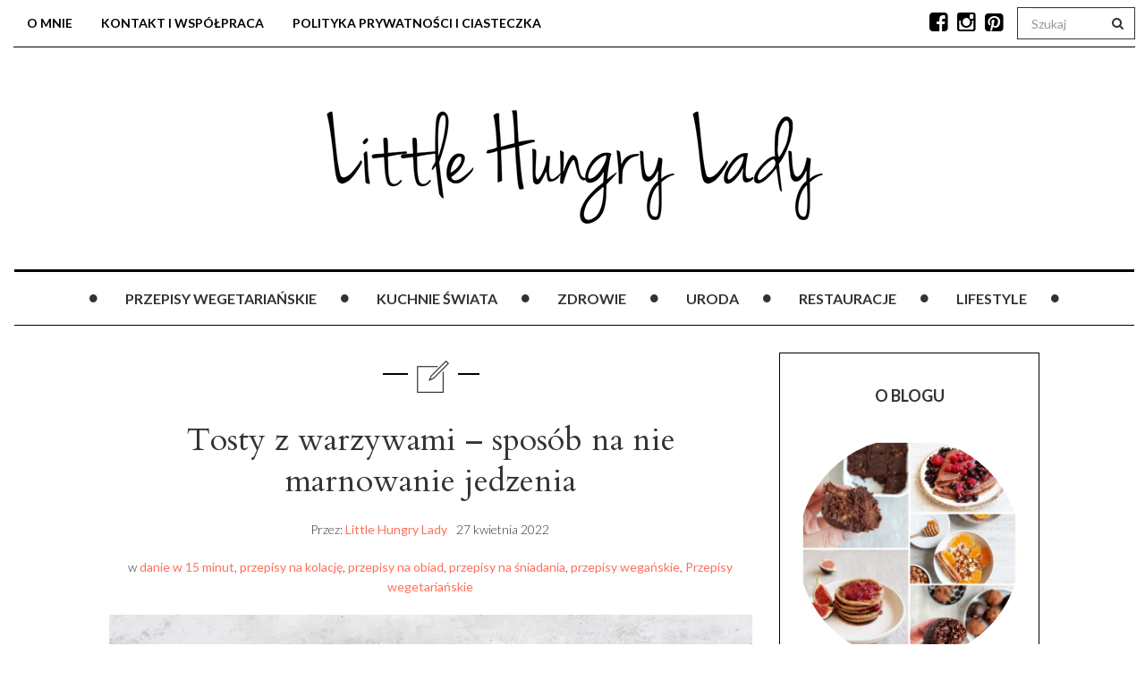

--- FILE ---
content_type: text/html; charset=UTF-8
request_url: https://littlehungrylady.pl/2022/04/tosty-z-warzywami.html
body_size: 33740
content:

<!DOCTYPE html>
<!--[if IE 7]>
<html class="ie ie7" lang="pl-PL">
<![endif]-->
<!--[if IE 8]>
<html class="ie ie8" lang="pl-PL">
<![endif]-->
<!--[if !(IE 7) | !(IE 8) ]><!-->
<html lang="pl-PL">
<!--<![endif]-->
<head><meta charset="UTF-8"><script>if(navigator.userAgent.match(/MSIE|Internet Explorer/i)||navigator.userAgent.match(/Trident\/7\..*?rv:11/i)){var href=document.location.href;if(!href.match(/[?&]nowprocket/)){if(href.indexOf("?")==-1){if(href.indexOf("#")==-1){document.location.href=href+"?nowprocket=1"}else{document.location.href=href.replace("#","?nowprocket=1#")}}else{if(href.indexOf("#")==-1){document.location.href=href+"&nowprocket=1"}else{document.location.href=href.replace("#","&nowprocket=1#")}}}}</script><script>(()=>{class RocketLazyLoadScripts{constructor(){this.v="2.0.4",this.userEvents=["keydown","keyup","mousedown","mouseup","mousemove","mouseover","mouseout","touchmove","touchstart","touchend","touchcancel","wheel","click","dblclick","input"],this.attributeEvents=["onblur","onclick","oncontextmenu","ondblclick","onfocus","onmousedown","onmouseenter","onmouseleave","onmousemove","onmouseout","onmouseover","onmouseup","onmousewheel","onscroll","onsubmit"]}async t(){this.i(),this.o(),/iP(ad|hone)/.test(navigator.userAgent)&&this.h(),this.u(),this.l(this),this.m(),this.k(this),this.p(this),this._(),await Promise.all([this.R(),this.L()]),this.lastBreath=Date.now(),this.S(this),this.P(),this.D(),this.O(),this.M(),await this.C(this.delayedScripts.normal),await this.C(this.delayedScripts.defer),await this.C(this.delayedScripts.async),await this.T(),await this.F(),await this.j(),await this.A(),window.dispatchEvent(new Event("rocket-allScriptsLoaded")),this.everythingLoaded=!0,this.lastTouchEnd&&await new Promise(t=>setTimeout(t,500-Date.now()+this.lastTouchEnd)),this.I(),this.H(),this.U(),this.W()}i(){this.CSPIssue=sessionStorage.getItem("rocketCSPIssue"),document.addEventListener("securitypolicyviolation",t=>{this.CSPIssue||"script-src-elem"!==t.violatedDirective||"data"!==t.blockedURI||(this.CSPIssue=!0,sessionStorage.setItem("rocketCSPIssue",!0))},{isRocket:!0})}o(){window.addEventListener("pageshow",t=>{this.persisted=t.persisted,this.realWindowLoadedFired=!0},{isRocket:!0}),window.addEventListener("pagehide",()=>{this.onFirstUserAction=null},{isRocket:!0})}h(){let t;function e(e){t=e}window.addEventListener("touchstart",e,{isRocket:!0}),window.addEventListener("touchend",function i(o){o.changedTouches[0]&&t.changedTouches[0]&&Math.abs(o.changedTouches[0].pageX-t.changedTouches[0].pageX)<10&&Math.abs(o.changedTouches[0].pageY-t.changedTouches[0].pageY)<10&&o.timeStamp-t.timeStamp<200&&(window.removeEventListener("touchstart",e,{isRocket:!0}),window.removeEventListener("touchend",i,{isRocket:!0}),"INPUT"===o.target.tagName&&"text"===o.target.type||(o.target.dispatchEvent(new TouchEvent("touchend",{target:o.target,bubbles:!0})),o.target.dispatchEvent(new MouseEvent("mouseover",{target:o.target,bubbles:!0})),o.target.dispatchEvent(new PointerEvent("click",{target:o.target,bubbles:!0,cancelable:!0,detail:1,clientX:o.changedTouches[0].clientX,clientY:o.changedTouches[0].clientY})),event.preventDefault()))},{isRocket:!0})}q(t){this.userActionTriggered||("mousemove"!==t.type||this.firstMousemoveIgnored?"keyup"===t.type||"mouseover"===t.type||"mouseout"===t.type||(this.userActionTriggered=!0,this.onFirstUserAction&&this.onFirstUserAction()):this.firstMousemoveIgnored=!0),"click"===t.type&&t.preventDefault(),t.stopPropagation(),t.stopImmediatePropagation(),"touchstart"===this.lastEvent&&"touchend"===t.type&&(this.lastTouchEnd=Date.now()),"click"===t.type&&(this.lastTouchEnd=0),this.lastEvent=t.type,t.composedPath&&t.composedPath()[0].getRootNode()instanceof ShadowRoot&&(t.rocketTarget=t.composedPath()[0]),this.savedUserEvents.push(t)}u(){this.savedUserEvents=[],this.userEventHandler=this.q.bind(this),this.userEvents.forEach(t=>window.addEventListener(t,this.userEventHandler,{passive:!1,isRocket:!0})),document.addEventListener("visibilitychange",this.userEventHandler,{isRocket:!0})}U(){this.userEvents.forEach(t=>window.removeEventListener(t,this.userEventHandler,{passive:!1,isRocket:!0})),document.removeEventListener("visibilitychange",this.userEventHandler,{isRocket:!0}),this.savedUserEvents.forEach(t=>{(t.rocketTarget||t.target).dispatchEvent(new window[t.constructor.name](t.type,t))})}m(){const t="return false",e=Array.from(this.attributeEvents,t=>"data-rocket-"+t),i="["+this.attributeEvents.join("],[")+"]",o="[data-rocket-"+this.attributeEvents.join("],[data-rocket-")+"]",s=(e,i,o)=>{o&&o!==t&&(e.setAttribute("data-rocket-"+i,o),e["rocket"+i]=new Function("event",o),e.setAttribute(i,t))};new MutationObserver(t=>{for(const n of t)"attributes"===n.type&&(n.attributeName.startsWith("data-rocket-")||this.everythingLoaded?n.attributeName.startsWith("data-rocket-")&&this.everythingLoaded&&this.N(n.target,n.attributeName.substring(12)):s(n.target,n.attributeName,n.target.getAttribute(n.attributeName))),"childList"===n.type&&n.addedNodes.forEach(t=>{if(t.nodeType===Node.ELEMENT_NODE)if(this.everythingLoaded)for(const i of[t,...t.querySelectorAll(o)])for(const t of i.getAttributeNames())e.includes(t)&&this.N(i,t.substring(12));else for(const e of[t,...t.querySelectorAll(i)])for(const t of e.getAttributeNames())this.attributeEvents.includes(t)&&s(e,t,e.getAttribute(t))})}).observe(document,{subtree:!0,childList:!0,attributeFilter:[...this.attributeEvents,...e]})}I(){this.attributeEvents.forEach(t=>{document.querySelectorAll("[data-rocket-"+t+"]").forEach(e=>{this.N(e,t)})})}N(t,e){const i=t.getAttribute("data-rocket-"+e);i&&(t.setAttribute(e,i),t.removeAttribute("data-rocket-"+e))}k(t){Object.defineProperty(HTMLElement.prototype,"onclick",{get(){return this.rocketonclick||null},set(e){this.rocketonclick=e,this.setAttribute(t.everythingLoaded?"onclick":"data-rocket-onclick","this.rocketonclick(event)")}})}S(t){function e(e,i){let o=e[i];e[i]=null,Object.defineProperty(e,i,{get:()=>o,set(s){t.everythingLoaded?o=s:e["rocket"+i]=o=s}})}e(document,"onreadystatechange"),e(window,"onload"),e(window,"onpageshow");try{Object.defineProperty(document,"readyState",{get:()=>t.rocketReadyState,set(e){t.rocketReadyState=e},configurable:!0}),document.readyState="loading"}catch(t){console.log("WPRocket DJE readyState conflict, bypassing")}}l(t){this.originalAddEventListener=EventTarget.prototype.addEventListener,this.originalRemoveEventListener=EventTarget.prototype.removeEventListener,this.savedEventListeners=[],EventTarget.prototype.addEventListener=function(e,i,o){o&&o.isRocket||!t.B(e,this)&&!t.userEvents.includes(e)||t.B(e,this)&&!t.userActionTriggered||e.startsWith("rocket-")||t.everythingLoaded?t.originalAddEventListener.call(this,e,i,o):(t.savedEventListeners.push({target:this,remove:!1,type:e,func:i,options:o}),"mouseenter"!==e&&"mouseleave"!==e||t.originalAddEventListener.call(this,e,t.savedUserEvents.push,o))},EventTarget.prototype.removeEventListener=function(e,i,o){o&&o.isRocket||!t.B(e,this)&&!t.userEvents.includes(e)||t.B(e,this)&&!t.userActionTriggered||e.startsWith("rocket-")||t.everythingLoaded?t.originalRemoveEventListener.call(this,e,i,o):t.savedEventListeners.push({target:this,remove:!0,type:e,func:i,options:o})}}J(t,e){this.savedEventListeners=this.savedEventListeners.filter(i=>{let o=i.type,s=i.target||window;return e!==o||t!==s||(this.B(o,s)&&(i.type="rocket-"+o),this.$(i),!1)})}H(){EventTarget.prototype.addEventListener=this.originalAddEventListener,EventTarget.prototype.removeEventListener=this.originalRemoveEventListener,this.savedEventListeners.forEach(t=>this.$(t))}$(t){t.remove?this.originalRemoveEventListener.call(t.target,t.type,t.func,t.options):this.originalAddEventListener.call(t.target,t.type,t.func,t.options)}p(t){let e;function i(e){return t.everythingLoaded?e:e.split(" ").map(t=>"load"===t||t.startsWith("load.")?"rocket-jquery-load":t).join(" ")}function o(o){function s(e){const s=o.fn[e];o.fn[e]=o.fn.init.prototype[e]=function(){return this[0]===window&&t.userActionTriggered&&("string"==typeof arguments[0]||arguments[0]instanceof String?arguments[0]=i(arguments[0]):"object"==typeof arguments[0]&&Object.keys(arguments[0]).forEach(t=>{const e=arguments[0][t];delete arguments[0][t],arguments[0][i(t)]=e})),s.apply(this,arguments),this}}if(o&&o.fn&&!t.allJQueries.includes(o)){const e={DOMContentLoaded:[],"rocket-DOMContentLoaded":[]};for(const t in e)document.addEventListener(t,()=>{e[t].forEach(t=>t())},{isRocket:!0});o.fn.ready=o.fn.init.prototype.ready=function(i){function s(){parseInt(o.fn.jquery)>2?setTimeout(()=>i.bind(document)(o)):i.bind(document)(o)}return"function"==typeof i&&(t.realDomReadyFired?!t.userActionTriggered||t.fauxDomReadyFired?s():e["rocket-DOMContentLoaded"].push(s):e.DOMContentLoaded.push(s)),o([])},s("on"),s("one"),s("off"),t.allJQueries.push(o)}e=o}t.allJQueries=[],o(window.jQuery),Object.defineProperty(window,"jQuery",{get:()=>e,set(t){o(t)}})}P(){const t=new Map;document.write=document.writeln=function(e){const i=document.currentScript,o=document.createRange(),s=i.parentElement;let n=t.get(i);void 0===n&&(n=i.nextSibling,t.set(i,n));const c=document.createDocumentFragment();o.setStart(c,0),c.appendChild(o.createContextualFragment(e)),s.insertBefore(c,n)}}async R(){return new Promise(t=>{this.userActionTriggered?t():this.onFirstUserAction=t})}async L(){return new Promise(t=>{document.addEventListener("DOMContentLoaded",()=>{this.realDomReadyFired=!0,t()},{isRocket:!0})})}async j(){return this.realWindowLoadedFired?Promise.resolve():new Promise(t=>{window.addEventListener("load",t,{isRocket:!0})})}M(){this.pendingScripts=[];this.scriptsMutationObserver=new MutationObserver(t=>{for(const e of t)e.addedNodes.forEach(t=>{"SCRIPT"!==t.tagName||t.noModule||t.isWPRocket||this.pendingScripts.push({script:t,promise:new Promise(e=>{const i=()=>{const i=this.pendingScripts.findIndex(e=>e.script===t);i>=0&&this.pendingScripts.splice(i,1),e()};t.addEventListener("load",i,{isRocket:!0}),t.addEventListener("error",i,{isRocket:!0}),setTimeout(i,1e3)})})})}),this.scriptsMutationObserver.observe(document,{childList:!0,subtree:!0})}async F(){await this.X(),this.pendingScripts.length?(await this.pendingScripts[0].promise,await this.F()):this.scriptsMutationObserver.disconnect()}D(){this.delayedScripts={normal:[],async:[],defer:[]},document.querySelectorAll("script[type$=rocketlazyloadscript]").forEach(t=>{t.hasAttribute("data-rocket-src")?t.hasAttribute("async")&&!1!==t.async?this.delayedScripts.async.push(t):t.hasAttribute("defer")&&!1!==t.defer||"module"===t.getAttribute("data-rocket-type")?this.delayedScripts.defer.push(t):this.delayedScripts.normal.push(t):this.delayedScripts.normal.push(t)})}async _(){await this.L();let t=[];document.querySelectorAll("script[type$=rocketlazyloadscript][data-rocket-src]").forEach(e=>{let i=e.getAttribute("data-rocket-src");if(i&&!i.startsWith("data:")){i.startsWith("//")&&(i=location.protocol+i);try{const o=new URL(i).origin;o!==location.origin&&t.push({src:o,crossOrigin:e.crossOrigin||"module"===e.getAttribute("data-rocket-type")})}catch(t){}}}),t=[...new Map(t.map(t=>[JSON.stringify(t),t])).values()],this.Y(t,"preconnect")}async G(t){if(await this.K(),!0!==t.noModule||!("noModule"in HTMLScriptElement.prototype))return new Promise(e=>{let i;function o(){(i||t).setAttribute("data-rocket-status","executed"),e()}try{if(navigator.userAgent.includes("Firefox/")||""===navigator.vendor||this.CSPIssue)i=document.createElement("script"),[...t.attributes].forEach(t=>{let e=t.nodeName;"type"!==e&&("data-rocket-type"===e&&(e="type"),"data-rocket-src"===e&&(e="src"),i.setAttribute(e,t.nodeValue))}),t.text&&(i.text=t.text),t.nonce&&(i.nonce=t.nonce),i.hasAttribute("src")?(i.addEventListener("load",o,{isRocket:!0}),i.addEventListener("error",()=>{i.setAttribute("data-rocket-status","failed-network"),e()},{isRocket:!0}),setTimeout(()=>{i.isConnected||e()},1)):(i.text=t.text,o()),i.isWPRocket=!0,t.parentNode.replaceChild(i,t);else{const i=t.getAttribute("data-rocket-type"),s=t.getAttribute("data-rocket-src");i?(t.type=i,t.removeAttribute("data-rocket-type")):t.removeAttribute("type"),t.addEventListener("load",o,{isRocket:!0}),t.addEventListener("error",i=>{this.CSPIssue&&i.target.src.startsWith("data:")?(console.log("WPRocket: CSP fallback activated"),t.removeAttribute("src"),this.G(t).then(e)):(t.setAttribute("data-rocket-status","failed-network"),e())},{isRocket:!0}),s?(t.fetchPriority="high",t.removeAttribute("data-rocket-src"),t.src=s):t.src="data:text/javascript;base64,"+window.btoa(unescape(encodeURIComponent(t.text)))}}catch(i){t.setAttribute("data-rocket-status","failed-transform"),e()}});t.setAttribute("data-rocket-status","skipped")}async C(t){const e=t.shift();return e?(e.isConnected&&await this.G(e),this.C(t)):Promise.resolve()}O(){this.Y([...this.delayedScripts.normal,...this.delayedScripts.defer,...this.delayedScripts.async],"preload")}Y(t,e){this.trash=this.trash||[];let i=!0;var o=document.createDocumentFragment();t.forEach(t=>{const s=t.getAttribute&&t.getAttribute("data-rocket-src")||t.src;if(s&&!s.startsWith("data:")){const n=document.createElement("link");n.href=s,n.rel=e,"preconnect"!==e&&(n.as="script",n.fetchPriority=i?"high":"low"),t.getAttribute&&"module"===t.getAttribute("data-rocket-type")&&(n.crossOrigin=!0),t.crossOrigin&&(n.crossOrigin=t.crossOrigin),t.integrity&&(n.integrity=t.integrity),t.nonce&&(n.nonce=t.nonce),o.appendChild(n),this.trash.push(n),i=!1}}),document.head.appendChild(o)}W(){this.trash.forEach(t=>t.remove())}async T(){try{document.readyState="interactive"}catch(t){}this.fauxDomReadyFired=!0;try{await this.K(),this.J(document,"readystatechange"),document.dispatchEvent(new Event("rocket-readystatechange")),await this.K(),document.rocketonreadystatechange&&document.rocketonreadystatechange(),await this.K(),this.J(document,"DOMContentLoaded"),document.dispatchEvent(new Event("rocket-DOMContentLoaded")),await this.K(),this.J(window,"DOMContentLoaded"),window.dispatchEvent(new Event("rocket-DOMContentLoaded"))}catch(t){console.error(t)}}async A(){try{document.readyState="complete"}catch(t){}try{await this.K(),this.J(document,"readystatechange"),document.dispatchEvent(new Event("rocket-readystatechange")),await this.K(),document.rocketonreadystatechange&&document.rocketonreadystatechange(),await this.K(),this.J(window,"load"),window.dispatchEvent(new Event("rocket-load")),await this.K(),window.rocketonload&&window.rocketonload(),await this.K(),this.allJQueries.forEach(t=>t(window).trigger("rocket-jquery-load")),await this.K(),this.J(window,"pageshow");const t=new Event("rocket-pageshow");t.persisted=this.persisted,window.dispatchEvent(t),await this.K(),window.rocketonpageshow&&window.rocketonpageshow({persisted:this.persisted})}catch(t){console.error(t)}}async K(){Date.now()-this.lastBreath>45&&(await this.X(),this.lastBreath=Date.now())}async X(){return document.hidden?new Promise(t=>setTimeout(t)):new Promise(t=>requestAnimationFrame(t))}B(t,e){return e===document&&"readystatechange"===t||(e===document&&"DOMContentLoaded"===t||(e===window&&"DOMContentLoaded"===t||(e===window&&"load"===t||e===window&&"pageshow"===t)))}static run(){(new RocketLazyLoadScripts).t()}}RocketLazyLoadScripts.run()})();</script>
	
    
	<meta name="viewport" content="width=device-width">
	<link rel="profile" href="http://gmpg.org/xfn/11">
	<link rel="pingback" href="https://littlehungrylady.pl/xmlrpc.php">
	<!--[if lt IE 9]>
	<script src="https://littlehungrylady.pl/wp-content/themes/mokka/js/html5.js"></script>
	<![endif]-->
    	<link rel="shortcut icon" href="https://littlehungrylady.pl/wp-content/uploads/2016/09/favicon.ico" />
		<link rel="apple-touch-icon-precomposed" href="https://littlehungrylady.pl/wp-content/uploads/2018/05/favicon.ico" />
	<meta name="B-verify" content="a016ab93d93bd86bff21062e7fa749d8453a7876" />
	<!-- This site is running CAOS for WordPress -->
<meta name='robots' content='index, follow, max-image-preview:large, max-snippet:-1, max-video-preview:-1' />
	<style>img:is([sizes="auto" i], [sizes^="auto," i]) { contain-intrinsic-size: 3000px 1500px }</style>
	
	<!-- This site is optimized with the Yoast SEO plugin v26.2 - https://yoast.com/wordpress/plugins/seo/ -->
	<title>Tosty z warzywami - nie marnujemy jedzenia | littlehungrylady.pl</title>
<link data-rocket-preload as="style" href="https://fonts.googleapis.com/css?family=Lato%3A100italic%2C300italic%2C400italic%2C600italic%2C700italic%2C800italic%2C100%2C400%2C300%2C600%2C700%2C800%7CLato%3A100italic%2C300italic%2C400italic%2C600italic%2C700italic%2C800italic%2C100%2C400%2C300%2C600%2C700%2C800%7CCardo%3A100italic%2C300italic%2C400italic%2C600italic%2C700italic%2C800italic%2C100%2C400%2C300%2C600%2C700%2C800%7CLato%3A100italic%2C300italic%2C400italic%2C600italic%2C700italic%2C800italic%2C100%2C400%2C300%2C600%2C700%2C800%20rel%3D%26%23039%3Bstylesheet%26%23039%3B%20type%3D%26%23039%3Btext%2Fcss&#038;subset=latin%2Clatin-ext%2Ccyrillic%2Ccyrillic-ext%2Cgreek-ext%2Cgreek%2Cvietnamese&#038;display=swap" rel="preload">
<link href="https://fonts.googleapis.com/css?family=Lato%3A100italic%2C300italic%2C400italic%2C600italic%2C700italic%2C800italic%2C100%2C400%2C300%2C600%2C700%2C800%7CLato%3A100italic%2C300italic%2C400italic%2C600italic%2C700italic%2C800italic%2C100%2C400%2C300%2C600%2C700%2C800%7CCardo%3A100italic%2C300italic%2C400italic%2C600italic%2C700italic%2C800italic%2C100%2C400%2C300%2C600%2C700%2C800%7CLato%3A100italic%2C300italic%2C400italic%2C600italic%2C700italic%2C800italic%2C100%2C400%2C300%2C600%2C700%2C800%20rel%3D%26%23039%3Bstylesheet%26%23039%3B%20type%3D%26%23039%3Btext%2Fcss&#038;subset=latin%2Clatin-ext%2Ccyrillic%2Ccyrillic-ext%2Cgreek-ext%2Cgreek%2Cvietnamese&#038;display=swap" media="print" onload="this.media=&#039;all&#039;" rel="stylesheet">
<noscript><link rel="stylesheet" href="https://fonts.googleapis.com/css?family=Lato%3A100italic%2C300italic%2C400italic%2C600italic%2C700italic%2C800italic%2C100%2C400%2C300%2C600%2C700%2C800%7CLato%3A100italic%2C300italic%2C400italic%2C600italic%2C700italic%2C800italic%2C100%2C400%2C300%2C600%2C700%2C800%7CCardo%3A100italic%2C300italic%2C400italic%2C600italic%2C700italic%2C800italic%2C100%2C400%2C300%2C600%2C700%2C800%7CLato%3A100italic%2C300italic%2C400italic%2C600italic%2C700italic%2C800italic%2C100%2C400%2C300%2C600%2C700%2C800%20rel%3D%26%23039%3Bstylesheet%26%23039%3B%20type%3D%26%23039%3Btext%2Fcss&#038;subset=latin%2Clatin-ext%2Ccyrillic%2Ccyrillic-ext%2Cgreek-ext%2Cgreek%2Cvietnamese&#038;display=swap"></noscript>
	<meta name="description" content="Tosty z warzywami jako dobry sposób na wykorzystanie resztek w kuchni i nie marnowanie jedzenia. Zobaczcie jak szybko je przygotujecie." />
	<link rel="canonical" href="https://littlehungrylady.pl/2022/04/tosty-z-warzywami.html" />
	<meta property="og:locale" content="pl_PL" />
	<meta property="og:type" content="article" />
	<meta property="og:title" content="Tosty z warzywami - nie marnujemy jedzenia | littlehungrylady.pl" />
	<meta property="og:description" content="Tosty z warzywami jako dobry sposób na wykorzystanie resztek w kuchni i nie marnowanie jedzenia. Zobaczcie jak szybko je przygotujecie." />
	<meta property="og:url" content="https://littlehungrylady.pl/2022/04/tosty-z-warzywami.html" />
	<meta property="og:site_name" content="Little Hungry Lady" />
	<meta property="article:published_time" content="2022-04-27T04:32:00+00:00" />
	<meta property="article:modified_time" content="2022-05-01T15:39:37+00:00" />
	<meta property="og:image" content="https://littlehungrylady.pl/wp-content/uploads/2019/09/tosty-z-warzywami-main11.jpg" />
	<meta property="og:image:width" content="1414" />
	<meta property="og:image:height" content="1414" />
	<meta property="og:image:type" content="image/jpeg" />
	<meta name="author" content="Little Hungry Lady" />
	<meta name="twitter:card" content="summary_large_image" />
	<meta name="twitter:creator" content="@littlehungryla" />
	<meta name="twitter:site" content="@littlehungryla" />
	<script type="application/ld+json" class="yoast-schema-graph">{"@context":"https://schema.org","@graph":[{"@type":"Article","@id":"https://littlehungrylady.pl/2022/04/tosty-z-warzywami.html#article","isPartOf":{"@id":"https://littlehungrylady.pl/2022/04/tosty-z-warzywami.html"},"author":{"name":"Little Hungry Lady","@id":"https://littlehungrylady.pl/#/schema/person/b660f9ccd03096b63b318b63840789e1"},"headline":"Tosty z warzywami &#8211; sposób na nie marnowanie jedzenia","datePublished":"2022-04-27T04:32:00+00:00","dateModified":"2022-05-01T15:39:37+00:00","mainEntityOfPage":{"@id":"https://littlehungrylady.pl/2022/04/tosty-z-warzywami.html"},"wordCount":433,"publisher":{"@id":"https://littlehungrylady.pl/#/schema/person/b660f9ccd03096b63b318b63840789e1"},"image":{"@id":"https://littlehungrylady.pl/2022/04/tosty-z-warzywami.html#primaryimage"},"thumbnailUrl":"https://littlehungrylady.pl/wp-content/uploads/2019/09/tosty-z-warzywami-main11.jpg","keywords":["dania na kolację","dania obiadowe","fit przepisy","kanapki","przepisy dla vegan","przepisy śniadaniowe"],"articleSection":["danie w 15 minut","przepisy na kolację","przepisy na obiad","przepisy na śniadania","przepisy wegańskie","Przepisy wegetariańskie"],"inLanguage":"pl-PL"},{"@type":"WebPage","@id":"https://littlehungrylady.pl/2022/04/tosty-z-warzywami.html","url":"https://littlehungrylady.pl/2022/04/tosty-z-warzywami.html","name":"Tosty z warzywami - nie marnujemy jedzenia | littlehungrylady.pl","isPartOf":{"@id":"https://littlehungrylady.pl/#website"},"primaryImageOfPage":{"@id":"https://littlehungrylady.pl/2022/04/tosty-z-warzywami.html#primaryimage"},"image":{"@id":"https://littlehungrylady.pl/2022/04/tosty-z-warzywami.html#primaryimage"},"thumbnailUrl":"https://littlehungrylady.pl/wp-content/uploads/2019/09/tosty-z-warzywami-main11.jpg","datePublished":"2022-04-27T04:32:00+00:00","dateModified":"2022-05-01T15:39:37+00:00","description":"Tosty z warzywami jako dobry sposób na wykorzystanie resztek w kuchni i nie marnowanie jedzenia. Zobaczcie jak szybko je przygotujecie.","breadcrumb":{"@id":"https://littlehungrylady.pl/2022/04/tosty-z-warzywami.html#breadcrumb"},"inLanguage":"pl-PL","potentialAction":[{"@type":"ReadAction","target":["https://littlehungrylady.pl/2022/04/tosty-z-warzywami.html"]}]},{"@type":"ImageObject","inLanguage":"pl-PL","@id":"https://littlehungrylady.pl/2022/04/tosty-z-warzywami.html#primaryimage","url":"https://littlehungrylady.pl/wp-content/uploads/2019/09/tosty-z-warzywami-main11.jpg","contentUrl":"https://littlehungrylady.pl/wp-content/uploads/2019/09/tosty-z-warzywami-main11.jpg","width":1414,"height":1414,"caption":"tosty z warzywami"},{"@type":"BreadcrumbList","@id":"https://littlehungrylady.pl/2022/04/tosty-z-warzywami.html#breadcrumb","itemListElement":[{"@type":"ListItem","position":1,"name":"Strona główna","item":"https://littlehungrylady.pl/"},{"@type":"ListItem","position":2,"name":"Tosty z warzywami &#8211; sposób na nie marnowanie jedzenia"}]},{"@type":"WebSite","@id":"https://littlehungrylady.pl/#website","url":"https://littlehungrylady.pl/","name":"Little Hungry Lady","description":"Blog o zdrowiu i zdrowym żywieniu oraz szybkim gotowaniu","publisher":{"@id":"https://littlehungrylady.pl/#/schema/person/b660f9ccd03096b63b318b63840789e1"},"alternateName":"Blog z przepisami vege","potentialAction":[{"@type":"SearchAction","target":{"@type":"EntryPoint","urlTemplate":"https://littlehungrylady.pl/?s={search_term_string}"},"query-input":{"@type":"PropertyValueSpecification","valueRequired":true,"valueName":"search_term_string"}}],"inLanguage":"pl-PL"},{"@type":["Person","Organization"],"@id":"https://littlehungrylady.pl/#/schema/person/b660f9ccd03096b63b318b63840789e1","name":"Little Hungry Lady","image":{"@type":"ImageObject","inLanguage":"pl-PL","@id":"https://littlehungrylady.pl/#/schema/person/image/","url":"https://littlehungrylady.pl/wp-content/uploads/2015/12/lhl-logo-normal.png","contentUrl":"https://littlehungrylady.pl/wp-content/uploads/2015/12/lhl-logo-normal.png","width":1190,"height":662,"caption":"Little Hungry Lady"},"logo":{"@id":"https://littlehungrylady.pl/#/schema/person/image/"},"description":"Ostro zakręcona na punkcie zdrowego żywienia, diety roślinnej oraz podróży kulinarnych. Na moim blogu kulinarnym publikuję przepisy oraz poradniki o tym co jeść, aby zachować zdrowie i nie spędzać przy tym w kuchni całych dni."}]}</script>
	<!-- / Yoast SEO plugin. -->


<link rel='dns-prefetch' href='//fonts.googleapis.com' />
<link rel='preconnect' href='//www.google-analytics.com' />
<link href='https://fonts.gstatic.com' crossorigin rel='preconnect' />
<link rel="alternate" type="application/rss+xml" title="Little Hungry Lady &raquo; Kanał z wpisami" href="https://littlehungrylady.pl/feed" />
<link rel="alternate" type="application/rss+xml" title="Little Hungry Lady &raquo; Kanał z komentarzami" href="https://littlehungrylady.pl/comments/feed" />
<style id='wp-emoji-styles-inline-css' type='text/css'>

	img.wp-smiley, img.emoji {
		display: inline !important;
		border: none !important;
		box-shadow: none !important;
		height: 1em !important;
		width: 1em !important;
		margin: 0 0.07em !important;
		vertical-align: -0.1em !important;
		background: none !important;
		padding: 0 !important;
	}
</style>
<link rel='stylesheet' id='wp-block-library-css' href='https://littlehungrylady.pl/wp-includes/css/dist/block-library/style.min.css' type='text/css' media='all' />
<style id='classic-theme-styles-inline-css' type='text/css'>
/*! This file is auto-generated */
.wp-block-button__link{color:#fff;background-color:#32373c;border-radius:9999px;box-shadow:none;text-decoration:none;padding:calc(.667em + 2px) calc(1.333em + 2px);font-size:1.125em}.wp-block-file__button{background:#32373c;color:#fff;text-decoration:none}
</style>
<style id='global-styles-inline-css' type='text/css'>
:root{--wp--preset--aspect-ratio--square: 1;--wp--preset--aspect-ratio--4-3: 4/3;--wp--preset--aspect-ratio--3-4: 3/4;--wp--preset--aspect-ratio--3-2: 3/2;--wp--preset--aspect-ratio--2-3: 2/3;--wp--preset--aspect-ratio--16-9: 16/9;--wp--preset--aspect-ratio--9-16: 9/16;--wp--preset--color--black: #000000;--wp--preset--color--cyan-bluish-gray: #abb8c3;--wp--preset--color--white: #ffffff;--wp--preset--color--pale-pink: #f78da7;--wp--preset--color--vivid-red: #cf2e2e;--wp--preset--color--luminous-vivid-orange: #ff6900;--wp--preset--color--luminous-vivid-amber: #fcb900;--wp--preset--color--light-green-cyan: #7bdcb5;--wp--preset--color--vivid-green-cyan: #00d084;--wp--preset--color--pale-cyan-blue: #8ed1fc;--wp--preset--color--vivid-cyan-blue: #0693e3;--wp--preset--color--vivid-purple: #9b51e0;--wp--preset--gradient--vivid-cyan-blue-to-vivid-purple: linear-gradient(135deg,rgba(6,147,227,1) 0%,rgb(155,81,224) 100%);--wp--preset--gradient--light-green-cyan-to-vivid-green-cyan: linear-gradient(135deg,rgb(122,220,180) 0%,rgb(0,208,130) 100%);--wp--preset--gradient--luminous-vivid-amber-to-luminous-vivid-orange: linear-gradient(135deg,rgba(252,185,0,1) 0%,rgba(255,105,0,1) 100%);--wp--preset--gradient--luminous-vivid-orange-to-vivid-red: linear-gradient(135deg,rgba(255,105,0,1) 0%,rgb(207,46,46) 100%);--wp--preset--gradient--very-light-gray-to-cyan-bluish-gray: linear-gradient(135deg,rgb(238,238,238) 0%,rgb(169,184,195) 100%);--wp--preset--gradient--cool-to-warm-spectrum: linear-gradient(135deg,rgb(74,234,220) 0%,rgb(151,120,209) 20%,rgb(207,42,186) 40%,rgb(238,44,130) 60%,rgb(251,105,98) 80%,rgb(254,248,76) 100%);--wp--preset--gradient--blush-light-purple: linear-gradient(135deg,rgb(255,206,236) 0%,rgb(152,150,240) 100%);--wp--preset--gradient--blush-bordeaux: linear-gradient(135deg,rgb(254,205,165) 0%,rgb(254,45,45) 50%,rgb(107,0,62) 100%);--wp--preset--gradient--luminous-dusk: linear-gradient(135deg,rgb(255,203,112) 0%,rgb(199,81,192) 50%,rgb(65,88,208) 100%);--wp--preset--gradient--pale-ocean: linear-gradient(135deg,rgb(255,245,203) 0%,rgb(182,227,212) 50%,rgb(51,167,181) 100%);--wp--preset--gradient--electric-grass: linear-gradient(135deg,rgb(202,248,128) 0%,rgb(113,206,126) 100%);--wp--preset--gradient--midnight: linear-gradient(135deg,rgb(2,3,129) 0%,rgb(40,116,252) 100%);--wp--preset--font-size--small: 13px;--wp--preset--font-size--medium: 20px;--wp--preset--font-size--large: 36px;--wp--preset--font-size--x-large: 42px;--wp--preset--spacing--20: 0.44rem;--wp--preset--spacing--30: 0.67rem;--wp--preset--spacing--40: 1rem;--wp--preset--spacing--50: 1.5rem;--wp--preset--spacing--60: 2.25rem;--wp--preset--spacing--70: 3.38rem;--wp--preset--spacing--80: 5.06rem;--wp--preset--shadow--natural: 6px 6px 9px rgba(0, 0, 0, 0.2);--wp--preset--shadow--deep: 12px 12px 50px rgba(0, 0, 0, 0.4);--wp--preset--shadow--sharp: 6px 6px 0px rgba(0, 0, 0, 0.2);--wp--preset--shadow--outlined: 6px 6px 0px -3px rgba(255, 255, 255, 1), 6px 6px rgba(0, 0, 0, 1);--wp--preset--shadow--crisp: 6px 6px 0px rgba(0, 0, 0, 1);}:where(.is-layout-flex){gap: 0.5em;}:where(.is-layout-grid){gap: 0.5em;}body .is-layout-flex{display: flex;}.is-layout-flex{flex-wrap: wrap;align-items: center;}.is-layout-flex > :is(*, div){margin: 0;}body .is-layout-grid{display: grid;}.is-layout-grid > :is(*, div){margin: 0;}:where(.wp-block-columns.is-layout-flex){gap: 2em;}:where(.wp-block-columns.is-layout-grid){gap: 2em;}:where(.wp-block-post-template.is-layout-flex){gap: 1.25em;}:where(.wp-block-post-template.is-layout-grid){gap: 1.25em;}.has-black-color{color: var(--wp--preset--color--black) !important;}.has-cyan-bluish-gray-color{color: var(--wp--preset--color--cyan-bluish-gray) !important;}.has-white-color{color: var(--wp--preset--color--white) !important;}.has-pale-pink-color{color: var(--wp--preset--color--pale-pink) !important;}.has-vivid-red-color{color: var(--wp--preset--color--vivid-red) !important;}.has-luminous-vivid-orange-color{color: var(--wp--preset--color--luminous-vivid-orange) !important;}.has-luminous-vivid-amber-color{color: var(--wp--preset--color--luminous-vivid-amber) !important;}.has-light-green-cyan-color{color: var(--wp--preset--color--light-green-cyan) !important;}.has-vivid-green-cyan-color{color: var(--wp--preset--color--vivid-green-cyan) !important;}.has-pale-cyan-blue-color{color: var(--wp--preset--color--pale-cyan-blue) !important;}.has-vivid-cyan-blue-color{color: var(--wp--preset--color--vivid-cyan-blue) !important;}.has-vivid-purple-color{color: var(--wp--preset--color--vivid-purple) !important;}.has-black-background-color{background-color: var(--wp--preset--color--black) !important;}.has-cyan-bluish-gray-background-color{background-color: var(--wp--preset--color--cyan-bluish-gray) !important;}.has-white-background-color{background-color: var(--wp--preset--color--white) !important;}.has-pale-pink-background-color{background-color: var(--wp--preset--color--pale-pink) !important;}.has-vivid-red-background-color{background-color: var(--wp--preset--color--vivid-red) !important;}.has-luminous-vivid-orange-background-color{background-color: var(--wp--preset--color--luminous-vivid-orange) !important;}.has-luminous-vivid-amber-background-color{background-color: var(--wp--preset--color--luminous-vivid-amber) !important;}.has-light-green-cyan-background-color{background-color: var(--wp--preset--color--light-green-cyan) !important;}.has-vivid-green-cyan-background-color{background-color: var(--wp--preset--color--vivid-green-cyan) !important;}.has-pale-cyan-blue-background-color{background-color: var(--wp--preset--color--pale-cyan-blue) !important;}.has-vivid-cyan-blue-background-color{background-color: var(--wp--preset--color--vivid-cyan-blue) !important;}.has-vivid-purple-background-color{background-color: var(--wp--preset--color--vivid-purple) !important;}.has-black-border-color{border-color: var(--wp--preset--color--black) !important;}.has-cyan-bluish-gray-border-color{border-color: var(--wp--preset--color--cyan-bluish-gray) !important;}.has-white-border-color{border-color: var(--wp--preset--color--white) !important;}.has-pale-pink-border-color{border-color: var(--wp--preset--color--pale-pink) !important;}.has-vivid-red-border-color{border-color: var(--wp--preset--color--vivid-red) !important;}.has-luminous-vivid-orange-border-color{border-color: var(--wp--preset--color--luminous-vivid-orange) !important;}.has-luminous-vivid-amber-border-color{border-color: var(--wp--preset--color--luminous-vivid-amber) !important;}.has-light-green-cyan-border-color{border-color: var(--wp--preset--color--light-green-cyan) !important;}.has-vivid-green-cyan-border-color{border-color: var(--wp--preset--color--vivid-green-cyan) !important;}.has-pale-cyan-blue-border-color{border-color: var(--wp--preset--color--pale-cyan-blue) !important;}.has-vivid-cyan-blue-border-color{border-color: var(--wp--preset--color--vivid-cyan-blue) !important;}.has-vivid-purple-border-color{border-color: var(--wp--preset--color--vivid-purple) !important;}.has-vivid-cyan-blue-to-vivid-purple-gradient-background{background: var(--wp--preset--gradient--vivid-cyan-blue-to-vivid-purple) !important;}.has-light-green-cyan-to-vivid-green-cyan-gradient-background{background: var(--wp--preset--gradient--light-green-cyan-to-vivid-green-cyan) !important;}.has-luminous-vivid-amber-to-luminous-vivid-orange-gradient-background{background: var(--wp--preset--gradient--luminous-vivid-amber-to-luminous-vivid-orange) !important;}.has-luminous-vivid-orange-to-vivid-red-gradient-background{background: var(--wp--preset--gradient--luminous-vivid-orange-to-vivid-red) !important;}.has-very-light-gray-to-cyan-bluish-gray-gradient-background{background: var(--wp--preset--gradient--very-light-gray-to-cyan-bluish-gray) !important;}.has-cool-to-warm-spectrum-gradient-background{background: var(--wp--preset--gradient--cool-to-warm-spectrum) !important;}.has-blush-light-purple-gradient-background{background: var(--wp--preset--gradient--blush-light-purple) !important;}.has-blush-bordeaux-gradient-background{background: var(--wp--preset--gradient--blush-bordeaux) !important;}.has-luminous-dusk-gradient-background{background: var(--wp--preset--gradient--luminous-dusk) !important;}.has-pale-ocean-gradient-background{background: var(--wp--preset--gradient--pale-ocean) !important;}.has-electric-grass-gradient-background{background: var(--wp--preset--gradient--electric-grass) !important;}.has-midnight-gradient-background{background: var(--wp--preset--gradient--midnight) !important;}.has-small-font-size{font-size: var(--wp--preset--font-size--small) !important;}.has-medium-font-size{font-size: var(--wp--preset--font-size--medium) !important;}.has-large-font-size{font-size: var(--wp--preset--font-size--large) !important;}.has-x-large-font-size{font-size: var(--wp--preset--font-size--x-large) !important;}
:where(.wp-block-post-template.is-layout-flex){gap: 1.25em;}:where(.wp-block-post-template.is-layout-grid){gap: 1.25em;}
:where(.wp-block-columns.is-layout-flex){gap: 2em;}:where(.wp-block-columns.is-layout-grid){gap: 2em;}
:root :where(.wp-block-pullquote){font-size: 1.5em;line-height: 1.6;}
</style>
<link data-minify="1" rel='stylesheet' id='ppress-frontend-css' href='https://littlehungrylady.pl/wp-content/cache/min/1/wp-content/plugins/wp-user-avatar/assets/css/frontend.min.css?ver=1762344617' type='text/css' media='all' />
<link rel='stylesheet' id='ppress-flatpickr-css' href='https://littlehungrylady.pl/wp-content/plugins/wp-user-avatar/assets/flatpickr/flatpickr.min.css' type='text/css' media='all' />
<link rel='stylesheet' id='ppress-select2-css' href='https://littlehungrylady.pl/wp-content/plugins/wp-user-avatar/assets/select2/select2.min.css' type='text/css' media='all' />
<link rel='stylesheet' id='ez-toc-css' href='https://littlehungrylady.pl/wp-content/plugins/easy-table-of-contents/assets/css/screen.min.css' type='text/css' media='all' />
<style id='ez-toc-inline-css' type='text/css'>
div#ez-toc-container .ez-toc-title {font-size: 120%;}div#ez-toc-container .ez-toc-title {font-weight: 500;}div#ez-toc-container ul li , div#ez-toc-container ul li a {font-size: 95%;}div#ez-toc-container ul li , div#ez-toc-container ul li a {font-weight: 500;}div#ez-toc-container nav ul ul li {font-size: 90%;}div#ez-toc-container {width: 100%;}
.ez-toc-container-direction {direction: ltr;}.ez-toc-counter ul {direction: ltr;counter-reset: item ;}.ez-toc-counter nav ul li a::before {content: counter(item, circle) '  ';margin-right: .2em; counter-increment: item;flex-grow: 0;flex-shrink: 0;float: left; }.ez-toc-widget-direction {direction: ltr;}.ez-toc-widget-container ul {direction: ltr;counter-reset: item ;}.ez-toc-widget-container nav ul li a::before {content: counter(item, circle) '  ';margin-right: .2em; counter-increment: item;flex-grow: 0;flex-shrink: 0;float: left; }
</style>
<link data-minify="1" rel='stylesheet' id='fave-bootstrap.min-css' href='https://littlehungrylady.pl/wp-content/cache/min/1/wp-content/themes/mokka/css/bootstrap.min.css?ver=1762344617' type='text/css' media='all' />
<link data-minify="1" rel='stylesheet' id='fave-font-awesome.min-css' href='https://littlehungrylady.pl/wp-content/cache/min/1/wp-content/themes/mokka/css/font-awesome.min.css?ver=1762344617' type='text/css' media='all' />
<link data-minify="1" rel='stylesheet' id='fave-icons-css' href='https://littlehungrylady.pl/wp-content/cache/min/1/wp-content/themes/mokka/css/icons.css?ver=1762344617' type='text/css' media='all' />
<link rel='stylesheet' id='fave-justifiedGallery.min-css' href='https://littlehungrylady.pl/wp-content/themes/mokka/css/justifiedGallery.min.css' type='text/css' media='all' />
<link data-minify="1" rel='stylesheet' id='fave-slide_menu-css' href='https://littlehungrylady.pl/wp-content/cache/min/1/wp-content/themes/mokka/css/slide_menu.css?ver=1762344617' type='text/css' media='all' />
<link data-minify="1" rel='stylesheet' id='fave-ilightbox-css' href='https://littlehungrylady.pl/wp-content/cache/min/1/wp-content/themes/mokka/css/ilightbox.css?ver=1762344617' type='text/css' media='all' />
<link data-minify="1" rel='stylesheet' id='fave-headhesive-css' href='https://littlehungrylady.pl/wp-content/cache/min/1/wp-content/themes/mokka/css/headhesive.css?ver=1762344617' type='text/css' media='all' />
<link data-minify="1" rel='stylesheet' id='fave-owl.carousel-css' href='https://littlehungrylady.pl/wp-content/cache/min/1/wp-content/themes/mokka/css/owl.carousel.css?ver=1762344617' type='text/css' media='all' />
<link data-minify="1" rel='stylesheet' id='style-css' href='https://littlehungrylady.pl/wp-content/cache/min/1/wp-content/themes/mokka/style.css?ver=1762344617' type='text/css' media='all' />
<link data-minify="1" rel='stylesheet' id='fave-media_queries-css' href='https://littlehungrylady.pl/wp-content/cache/min/1/wp-content/themes/mokka/css/media-queries.css?ver=1762344617' type='text/css' media='all' />
<link rel='stylesheet' id='fancybox-css' href='https://littlehungrylady.pl/wp-content/plugins/easy-fancybox/fancybox/1.5.4/jquery.fancybox.min.css' type='text/css' media='screen' />

<style id='rocket-lazyload-inline-css' type='text/css'>
.rll-youtube-player{position:relative;padding-bottom:56.23%;height:0;overflow:hidden;max-width:100%;}.rll-youtube-player:focus-within{outline: 2px solid currentColor;outline-offset: 5px;}.rll-youtube-player iframe{position:absolute;top:0;left:0;width:100%;height:100%;z-index:100;background:0 0}.rll-youtube-player img{bottom:0;display:block;left:0;margin:auto;max-width:100%;width:100%;position:absolute;right:0;top:0;border:none;height:auto;-webkit-transition:.4s all;-moz-transition:.4s all;transition:.4s all}.rll-youtube-player img:hover{-webkit-filter:brightness(75%)}.rll-youtube-player .play{height:100%;width:100%;left:0;top:0;position:absolute;background:url(https://littlehungrylady.pl/wp-content/plugins/wp-rocket/assets/img/youtube.png) no-repeat center;background-color: transparent !important;cursor:pointer;border:none;}
</style>
<script type="rocketlazyloadscript" data-rocket-type="text/javascript" data-rocket-src="https://littlehungrylady.pl/wp-includes/js/jquery/jquery.min.js" id="jquery-core-js" data-rocket-defer defer></script>
<script type="rocketlazyloadscript" data-rocket-type="text/javascript" data-rocket-src="https://littlehungrylady.pl/wp-includes/js/jquery/jquery-migrate.min.js" id="jquery-migrate-js" data-rocket-defer defer></script>
<script type="rocketlazyloadscript" data-rocket-type="text/javascript" data-rocket-src="https://littlehungrylady.pl/wp-content/plugins/wp-user-avatar/assets/flatpickr/flatpickr.min.js" id="ppress-flatpickr-js" data-rocket-defer defer></script>
<script type="rocketlazyloadscript" data-rocket-type="text/javascript" data-rocket-src="https://littlehungrylady.pl/wp-content/plugins/wp-user-avatar/assets/select2/select2.min.js" id="ppress-select2-js" data-rocket-defer defer></script>
<script type="rocketlazyloadscript" data-minify="1" data-cfasync="false" data-rocket-type="text/javascript" data-rocket-src="https://littlehungrylady.pl/wp-content/cache/min/1/wp-content/uploads/caos/e5455196.js?ver=1762344617" id="caos-gtag-js" data-rocket-defer defer></script>
<script type="rocketlazyloadscript" data-cfasync="false" data-rocket-type="text/javascript" id="caos-gtag-js-after">
/* <![CDATA[ */
    window.dataLayer = window.dataLayer || [];

    function gtag() {
        dataLayer.push(arguments);
    }

    gtag('js', new Date());
    gtag('config', 'G-JRTY9GGGL6', {"cookie_domain":"littlehungrylady.pl","cookie_flags":"samesite=none;secure","allow_google_signals":true});
	
/* ]]> */
</script>
<link rel="https://api.w.org/" href="https://littlehungrylady.pl/wp-json/" /><link rel="alternate" title="JSON" type="application/json" href="https://littlehungrylady.pl/wp-json/wp/v2/posts/21530" /><link rel="EditURI" type="application/rsd+xml" title="RSD" href="https://littlehungrylady.pl/xmlrpc.php?rsd" />
<meta name="generator" content="WordPress 6.8.3" />
<link rel='shortlink' href='https://littlehungrylady.pl/?p=21530' />
<link rel="alternate" title="oEmbed (JSON)" type="application/json+oembed" href="https://littlehungrylady.pl/wp-json/oembed/1.0/embed?url=https%3A%2F%2Flittlehungrylady.pl%2F2022%2F04%2Ftosty-z-warzywami.html" />
<link rel="alternate" title="oEmbed (XML)" type="text/xml+oembed" href="https://littlehungrylady.pl/wp-json/oembed/1.0/embed?url=https%3A%2F%2Flittlehungrylady.pl%2F2022%2F04%2Ftosty-z-warzywami.html&#038;format=xml" />
<script type="rocketlazyloadscript" data-rocket-type="text/javascript">

</script>

<style type="text/css">

/*==========================================================
= Fonts Family 
===========================================================*/
/* Body */
body, .widget-title  {
 font-family: "Lato", sans-serif;
}

/* Titles and headings */
h1, h2, h3, h4, h5, h6, .continue-reading, blockquote, .quote-wrapper > blockquote h2, .link-wrapper, .dropdown-post-title, .sub-links, .tag-line, .copyright-wrapper, .post-tags, .comments-title-wrapper p, .fn, .comment-metadata, .comments-title-wrapper, .nav-sub-posts a, .nav-sub-menus a {
 font-family: "Cardo", serif;
}

/* primary-nav / Main nav */
.primary-nav {
 font-family: "Lato", sans-serif;
}
.primary-nav ul li {
 font-size: 16px;
 font-weight:700;
}

/* secondary-nav */

.secondary-nav, #pageslide li .nav-sub-wrap a {
 font-family: "Lato", sans-serif;
}
.secondary-nav ul li{
 font-size: 14px;
 font-weight: 700;
}



/* =============================================
Colors
============================================= */

a, .post-title a:hover, .continue-reading:hover, .post-meta a:hover, .quote-wrapper a:hover, .widget a:hover, .widget .continue-reading, .continue-reading, .latest-tweet-widget a, .link-wrapper a:hover, .primary-nav a.continue-reading, .primary-nav a:hover, .footer .latest-tweet-widget a, .single-post .post-tags a:hover, .post-author-wrapper .nav-social a:hover, .comment-reply-link:hover, .post-author-wrapper h4 a:hover {
	color: #ff6f5a; /* Option color */
}
.widget a.carousel-prev:hover, .widget a.carousel-next:hover, .post a.carousel-prev:hover, .post a.carousel-next:hover, .secondary-nav .dropdown-menu>li>a:hover, .image-post-menu:hover, .featured-image a:hover, .gallery-icon a:hover, .colored-bg:hover, .pagination>li>a:hover, .pagination>li>span:hover, .pagination>li>a:focus, .pagination>li>span:focus, .share-wrapper ul li a:hover, #submit, .justified-gallery a:hover, .gallery-item a:hover, .pagination .current, #today, .wpcf7-submit {
	background: #ff6f5a; /* Option color */
}
div.jp-play-bar, div.jp-volume-bar-value, .primary-nav .nav-sub-wrap .nav-sub-posts .thumb-wrap, .dropdown-menu>.active>a, .dropdown-menu>.active>a:hover, .dropdown-menu>.active>a:focus {
	background-color: #ff6f5a;
}
.pagination>li>a:hover, .pagination>li>span:hover, .pagination>li>a:focus, .pagination>li>span:focus, .share-wrapper ul li a:hover, .pagination .current {
	border: 1px solid #ff6f5a; /* Option color */
}
blockquote {
    border-left: 5px solid #ff6f5a;
}

/*==========================================================
= Custom CSS 
===========================================================*/
.featured-image {
max-height: 560px;
}

.widget_mokka-about-site .list-inline .fa {
font-size: 26px;
margin: 0 4px !important;
}

.widget_archive .screen-reader-text {
display: none;
}

em.tag-line { display: none }

.nav-sub-menus ul li a {
font-size: 14px !important;
}

.primary-nav ul li .nav-sub-wrap.simple-nav .nav-sub-menus ul li a {
padding: 8px 16px !important;
}

.media-body > p {
font-size: 12px !important;
}

.mokka-instagram-slider .fa {
color: #fff !important;
}

.entry h1 {
font-size: 32px
}

.entry h2 {
font-size: 28px
}


.entry h3 {
font-size: 24px
}


.entry h4 {
font-size: 18px
}
.meeta{
display:none;
}
.primary-nav .nav-sub-wrap .nav-sub-posts a {
    line-height: 25px;
}
.banner--stick .primary-nav ul li a {
    padding: 0 14px;
}
.related-post .post-title {
    height: 76px;
}
.related-post .entry {
    display: none;
}
.sociale a{
font-size: 20px!important;
}

/* css ważny do 19.02.2026 */
.single .sidebar.bordered-sidebar div#block-2,
.archive .sidebar.bordered-sidebar div#block-2,
.search .sidebar.bordered-sidebar div#block-2 {display:none!important;}
 

</style>


<noscript><style id="rocket-lazyload-nojs-css">.rll-youtube-player, [data-lazy-src]{display:none !important;}</style></noscript>
<meta name="generator" content="WP Rocket 3.20.0.3" data-wpr-features="wpr_delay_js wpr_defer_js wpr_minify_js wpr_lazyload_images wpr_lazyload_iframes wpr_cache_webp wpr_minify_css wpr_preload_links wpr_desktop" /></head>

<body class="wp-singular post-template-default single single-post postid-21530 single-format-standard wp-theme-mokka unknown fave-body">

<div data-rocket-location-hash="25893658b53fbd774571ca00cccf9c84" id="outer-wrap">
	<div data-rocket-location-hash="4ebecace0db0d7352329846fb123e940" id="inner-wrap1">
        <div data-rocket-location-hash="fdfc4859000917f0ec8ca9a71a1da946" id="pageslide">
            <a class="close-btn" id="nav-close-btn" href="#top"><i class="fa fa-times-circle-o"></i></a>
        </div>
        		

            <header data-rocket-location-hash="2678cb1693ad1de326b1306009751fc9" class="header container">
                <div class="navbar secondary-nav " role="navigation">
                    
                    <div class="mokka-secondary-menu">
                    <ul id="menu-menu-dodatkowe" class="page-nav nav nav-pills navbar-left hidden-sm hidden-xs"><li id="nav-menu-item-3872" class="menu-item menu-item-type-post_type menu-item-object-page"><a href="https://littlehungrylady.pl/o-mnie">o mnie</a></li>
<li id="nav-menu-item-3871" class="menu-item menu-item-type-post_type menu-item-object-page"><a href="https://littlehungrylady.pl/kontakt">kontakt i współpraca</a></li>
<li id="nav-menu-item-17828" class="menu-item menu-item-type-post_type menu-item-object-page menu-item-privacy-policy"><a href="https://littlehungrylady.pl/cookie-policy-polityka-prywatnosci">Polityka prywatności i ciasteczka</a></li>
</ul><!-- .page-nav -->
                    </div>

                                        <div class="top-nav-search navbar-right">

                        <form class="navbar-search navbar-form" method="get" id="searchform" action="https://littlehungrylady.pl/" role="search">
                            <div class="form-group">
                                <input type="text" name="s" id="s" placeholder="Szukaj" class="form-control">
                            </div>
                            <button type="submit"><i class="fa fa-search"></i></button>
                        </form>

                    </div>
                                        
                    <ul class="nav-social list-inline navbar-right"><li><a href="https://www.facebook.com/Little-Hungry-Lady-735150859844487/" target="_blank">
			<i class="fa fa-facebook-square"></i></a>
			</li><li><a href="https://www.instagram.com/littlehungrylady/" target="_blank">
			<i class="fa fa-instagram"></i></a>
			</li><li><a href="https://www.pinterest.com/LittleHungryL/" target="_blank">
			<i class="fa fa-pinterest-square"></i></a>
			</li></ul>                    
                    <div class="nav-open-wrap navbar-header">
                        <button type="button" id="nav-open-btn" class="navbar-toggle" data-toggle="collapse" data-target=".navbar-collapse">
                            <span class="sr-only">Toggle navigation</span>
                            <span class="icon-bar"></span>
                            <span class="icon-bar"></span>
                            <span class="icon-bar"></span>
                        </button>
                    </div><!-- .navbar-header -->
                </div><!-- .navbar -->
                
                <div class="logo-wrap mokka-fadin animated text-center">
                    <div class="logo">
                                        <a href="https://littlehungrylady.pl/">
                        <img width="" height="" src="data:image/svg+xml,%3Csvg%20xmlns='http://www.w3.org/2000/svg'%20viewBox='0%200%200%200'%3E%3C/svg%3E" alt="Little Hungry Lady" title="Little Hungry Lady" data-lazy-src="https://littlehungrylady.pl/wp-content/uploads/2015/11/lhl-logo-black.png"/><noscript><img width="" height="" src="https://littlehungrylady.pl/wp-content/uploads/2015/11/lhl-logo-black.png" alt="Little Hungry Lady" title="Little Hungry Lady"/></noscript>
                    </a>
                    </div>
                    <em class="tag-line">Blog o zdrowiu i zdrowym żywieniu oraz szybkim gotowaniu</em>
                </div><!-- .logo-wrap -->
                
                                <div class="banner hidden-sm hidden-xs">
                    <div class="banner-wrapper">
                        <div class="navbar-header">
                          <a class="navbar-brand" href="https://littlehungrylady.pl">
                            <img src="data:image/svg+xml,%3Csvg%20xmlns='http://www.w3.org/2000/svg'%20viewBox='0%200%200%200'%3E%3C/svg%3E" data-lazy-src="https://littlehungrylady.pl/wp-content/uploads/2015/11/lhl-logo-black.png"><noscript><img src="https://littlehungrylady.pl/wp-content/uploads/2015/11/lhl-logo-black.png"></noscript>
                          </a>
                        </div>
                        <!-- main nav -->
                        <div class="navbar yamm hidden-sm hidden-xs">
                            <nav id="primary-nav-wrapper" class="primary-nav mokka-fadin animated clearfix">
                                <ul id="menu-top" class="navbar-nav"><li class="nav-icon"><i class="fa fa-circle"></i></li><li id="menu-item-11912" class="menu-item menu-item-type-taxonomy menu-item-object-category current-post-ancestor current-menu-parent current-post-parent menu-item-has-children"><a href="https://littlehungrylady.pl/przepisy">Przepisy wegetariańskie</a><div class="nav-sub-wrap container"><div class="fave row">
<div class="nav-sub-menus"><ul>
	<li id="menu-item-16110" class="menu-item menu-item-type-taxonomy menu-item-object-category"><a href="https://littlehungrylady.pl/przepisy/jadlospis">jadłospis</a></li>
	<li id="menu-item-14888" class="menu-item menu-item-type-taxonomy menu-item-object-category current-post-ancestor current-menu-parent current-post-parent"><a href="https://littlehungrylady.pl/przepisy/weganskie">przepisy wegańskie</a></li>
	<li id="menu-item-15041" class="menu-item menu-item-type-taxonomy menu-item-object-category"><a href="https://littlehungrylady.pl/przepisy/bez-glutenu">dania bez glutenu</a></li>
	<li id="menu-item-3921" class="menu-item menu-item-type-taxonomy menu-item-object-category"><a href="https://littlehungrylady.pl/przepisy/zielone-koktajle">zielone koktajle</a></li>
	<li id="menu-item-9728" class="menu-item menu-item-type-taxonomy menu-item-object-category current-post-ancestor current-menu-parent current-post-parent"><a href="https://littlehungrylady.pl/przepisy/danie-w-15-minut">danie w 15 minut</a></li>
	<li id="menu-item-3918" class="menu-item menu-item-type-taxonomy menu-item-object-category current-post-ancestor current-menu-parent current-post-parent"><a href="https://littlehungrylady.pl/przepisy/sniadanie">przepisy na śniadania</a></li>
	<li id="menu-item-3920" class="menu-item menu-item-type-taxonomy menu-item-object-category current-post-ancestor current-menu-parent current-post-parent"><a href="https://littlehungrylady.pl/przepisy/lunch">przepisy na obiad</a></li>
	<li id="menu-item-3917" class="menu-item menu-item-type-taxonomy menu-item-object-category current-post-ancestor current-menu-parent current-post-parent"><a href="https://littlehungrylady.pl/przepisy/kolacja">przepisy na kolację</a></li>
	<li id="menu-item-3919" class="menu-item menu-item-type-taxonomy menu-item-object-category"><a href="https://littlehungrylady.pl/przepisy/deser">przepisy na desery</a></li>
	<li id="menu-item-13351" class="menu-item menu-item-type-taxonomy menu-item-object-category"><a href="https://littlehungrylady.pl/przepisy/boze-narodzenie">Najlepsze przepisy na świąteczne wypieki i sałatki</a></li>
	<li id="menu-item-9910" class="menu-item menu-item-type-taxonomy menu-item-object-category"><a href="https://littlehungrylady.pl/przepisy/wielkanoc">przepisy na Wielkanoc</a></li>
</ul></div>
</div></div>
</li>
<li class="nav-icon"><i class="fa fa-circle"></i></li><li id="menu-item-11911" class="menu-item menu-item-type-taxonomy menu-item-object-category menu-item-has-children"><a href="https://littlehungrylady.pl/podroze">Kuchnie świata</a><div class="nav-sub-wrap container"><div class="fave row">
<div class="nav-sub-menus"><ul>
	<li id="menu-item-18062" class="menu-item menu-item-type-taxonomy menu-item-object-category"><a href="https://littlehungrylady.pl/podroze/austria">Austria</a></li>
	<li id="menu-item-18692" class="menu-item menu-item-type-taxonomy menu-item-object-category"><a href="https://littlehungrylady.pl/podroze/estonia">Estonia</a></li>
	<li id="menu-item-18693" class="menu-item menu-item-type-taxonomy menu-item-object-category"><a href="https://littlehungrylady.pl/podroze/finlandia">Finlandia</a></li>
	<li id="menu-item-3981" class="menu-item menu-item-type-taxonomy menu-item-object-category"><a href="https://littlehungrylady.pl/podroze/holandia">Holandia</a></li>
	<li id="menu-item-30614" class="menu-item menu-item-type-taxonomy menu-item-object-category"><a href="https://littlehungrylady.pl/podroze/japonia">Japonia</a></li>
	<li id="menu-item-25648" class="menu-item menu-item-type-taxonomy menu-item-object-category"><a href="https://littlehungrylady.pl/podroze/malezja">Malezja</a></li>
	<li id="menu-item-3982" class="menu-item menu-item-type-taxonomy menu-item-object-category"><a href="https://littlehungrylady.pl/podroze/niemcy">Niemcy</a></li>
	<li id="menu-item-3968" class="menu-item menu-item-type-taxonomy menu-item-object-category"><a href="https://littlehungrylady.pl/podroze/polska-podroze">Polska</a></li>
	<li id="menu-item-17223" class="menu-item menu-item-type-taxonomy menu-item-object-category"><a href="https://littlehungrylady.pl/podroze/singapur">Singapur</a></li>
	<li id="menu-item-21953" class="menu-item menu-item-type-taxonomy menu-item-object-category"><a href="https://littlehungrylady.pl/podroze/szwajcaria">Szwajcaria</a></li>
	<li id="menu-item-3983" class="menu-item menu-item-type-taxonomy menu-item-object-category"><a href="https://littlehungrylady.pl/podroze/szwecja">Szwecja</a></li>
	<li id="menu-item-17191" class="menu-item menu-item-type-taxonomy menu-item-object-category"><a href="https://littlehungrylady.pl/podroze/tajlandia">Tajlandia</a></li>
	<li id="menu-item-3966" class="menu-item menu-item-type-taxonomy menu-item-object-category"><a href="https://littlehungrylady.pl/podroze/wegry">Węgry</a></li>
	<li id="menu-item-19902" class="menu-item menu-item-type-taxonomy menu-item-object-category"><a href="https://littlehungrylady.pl/podroze/wietnam">Wietnam</a></li>
</ul></div>
</div></div>
</li>
<li class="nav-icon"><i class="fa fa-circle"></i></li><li id="menu-item-3926" class="menu-item menu-item-type-taxonomy menu-item-object-category"><a href="https://littlehungrylady.pl/zdrowie">Zdrowie</a><div class="nav-sub-wrap container"><div class="fave row"><div class="nav-sub-posts"><div class="row">
							<div class="col-sm-3"><figure class="thumb-wrap zoom-zoom">
								<a href="https://littlehungrylady.pl/2025/12/zatkane-zatoki-od-tygodnia-to-moze-byc-bledne-kolo-z-ktorego-trudno-sie-wydostac.html" rel="bookmark" title="Zatkane zatoki od tygodnia? To może być błędne koło, z którego trudno się wydostać"><img class="zoom-it three" src="data:image/svg+xml,%3Csvg%20xmlns='http://www.w3.org/2000/svg'%20viewBox='0%200%20286%20192'%3E%3C/svg%3E" alt="Zatkane zatoki od tygodnia? To może być błędne koło, z którego trudno się wydostać" width="286" height="192" data-lazy-src="https://littlehungrylady.pl/wp-content/uploads/2025/12/pexels-mastercowley-897817-286x192.webp" /><noscript><img class="zoom-it three" src="https://littlehungrylady.pl/wp-content/uploads/2025/12/pexels-mastercowley-897817-286x192.webp" alt="Zatkane zatoki od tygodnia? To może być błędne koło, z którego trudno się wydostać" width="286" height="192" /></noscript></a>
							</figure><a class="entry-title" href="https://littlehungrylady.pl/2025/12/zatkane-zatoki-od-tygodnia-to-moze-byc-bledne-kolo-z-ktorego-trudno-sie-wydostac.html">Zatkane zatoki od tygodnia? To może być błędne koło, z którego trudno się wydostać</a></div>
							<div class="col-sm-3"><figure class="thumb-wrap zoom-zoom">
								<a href="https://littlehungrylady.pl/2025/12/naturalne-spalacze-tluszczu-vs-mity-jak-zdrowo-przyspieszyc-metabolizm-i-zwalczyc-oporna-tkanke-tluszczowa.html" rel="bookmark" title="Naturalne spalacze tłuszczu vs. mity. Jak zdrowo przyspieszyć metabolizm i zwalczyć oporną tkankę tłuszczową?"><img class="zoom-it three" src="data:image/svg+xml,%3Csvg%20xmlns='http://www.w3.org/2000/svg'%20viewBox='0%200%20286%20192'%3E%3C/svg%3E" alt="Naturalne spalacze tłuszczu vs. mity. Jak zdrowo przyspieszyć metabolizm i zwalczyć oporną tkankę tłuszczową?" width="286" height="192" data-lazy-src="https://littlehungrylady.pl/wp-content/uploads/2025/12/Naturalne-spalacze-tluszczu-vs.-mity.-Jak-zdrowo-przyspieszyc-metabolizm-i-zwalczyc-oporna-tkanke-tluszczowa-286x192.webp" /><noscript><img class="zoom-it three" src="https://littlehungrylady.pl/wp-content/uploads/2025/12/Naturalne-spalacze-tluszczu-vs.-mity.-Jak-zdrowo-przyspieszyc-metabolizm-i-zwalczyc-oporna-tkanke-tluszczowa-286x192.webp" alt="Naturalne spalacze tłuszczu vs. mity. Jak zdrowo przyspieszyć metabolizm i zwalczyć oporną tkankę tłuszczową?" width="286" height="192" /></noscript></a>
							</figure><a class="entry-title" href="https://littlehungrylady.pl/2025/12/naturalne-spalacze-tluszczu-vs-mity-jak-zdrowo-przyspieszyc-metabolizm-i-zwalczyc-oporna-tkanke-tluszczowa.html">Naturalne spalacze tłuszczu vs. mity. Jak zdrowo przyspieszyć metabolizm i zwalczyć oporną tkankę tłuszczową?</a></div>
							<div class="col-sm-3"><figure class="thumb-wrap zoom-zoom">
								<a href="https://littlehungrylady.pl/2025/08/rewolucja-w-leczeniu-otylosci-i-cukrzycy-wegovy-vs-ozempic-czy-to-jeden-i-ten-sam-lek.html" rel="bookmark" title="Rewolucja w leczeniu otyłości i cukrzycy: Wegovy vs Ozempic – czy to jeden i ten sam lek?"><img class="zoom-it three" src="data:image/svg+xml,%3Csvg%20xmlns='http://www.w3.org/2000/svg'%20viewBox='0%200%20286%20192'%3E%3C/svg%3E" alt="Rewolucja w leczeniu otyłości i cukrzycy: Wegovy vs Ozempic – czy to jeden i ten sam lek?" width="286" height="192" data-lazy-src="https://littlehungrylady.pl/wp-content/uploads/2025/08/768616393_wp68aed1c0c9ed30.39373827-286x192.jpg.webp" /><noscript><img class="zoom-it three" src="https://littlehungrylady.pl/wp-content/uploads/2025/08/768616393_wp68aed1c0c9ed30.39373827-286x192.jpg.webp" alt="Rewolucja w leczeniu otyłości i cukrzycy: Wegovy vs Ozempic – czy to jeden i ten sam lek?" width="286" height="192" /></noscript></a>
							</figure><a class="entry-title" href="https://littlehungrylady.pl/2025/08/rewolucja-w-leczeniu-otylosci-i-cukrzycy-wegovy-vs-ozempic-czy-to-jeden-i-ten-sam-lek.html">Rewolucja w leczeniu otyłości i cukrzycy: Wegovy vs Ozempic – czy to jeden i ten sam lek?</a></div>
							<div class="col-sm-3"><figure class="thumb-wrap zoom-zoom">
								<a href="https://littlehungrylady.pl/2025/03/zdrowa-dieta-jak-wprowadzic-zbilansowane-posilki-do-swojego-zycia.html" rel="bookmark" title="Zdrowa dieta – jak wprowadzić zbilansowane posiłki do swojego życia?"><img class="zoom-it three" src="data:image/svg+xml,%3Csvg%20xmlns='http://www.w3.org/2000/svg'%20viewBox='0%200%20286%20192'%3E%3C/svg%3E" alt="Zdrowa dieta – jak wprowadzić zbilansowane posiłki do swojego życia?" width="286" height="192" data-lazy-src="https://littlehungrylady.pl/wp-content/uploads/2025/03/998449936_wp67e2a2774de981.62954523-286x192.jpg.webp" /><noscript><img class="zoom-it three" src="https://littlehungrylady.pl/wp-content/uploads/2025/03/998449936_wp67e2a2774de981.62954523-286x192.jpg.webp" alt="Zdrowa dieta – jak wprowadzić zbilansowane posiłki do swojego życia?" width="286" height="192" /></noscript></a>
							</figure><a class="entry-title" href="https://littlehungrylady.pl/2025/03/zdrowa-dieta-jak-wprowadzic-zbilansowane-posilki-do-swojego-zycia.html">Zdrowa dieta – jak wprowadzić zbilansowane posiłki do swojego życia?</a></div></div></div></div></div>
</li>
<li class="nav-icon"><i class="fa fa-circle"></i></li><li id="menu-item-13985" class="menu-item menu-item-type-taxonomy menu-item-object-category"><a href="https://littlehungrylady.pl/uroda">Uroda</a><div class="nav-sub-wrap container"><div class="fave row"><div class="nav-sub-posts"><div class="row">
							<div class="col-sm-3"><figure class="thumb-wrap zoom-zoom">
								<a href="https://littlehungrylady.pl/2025/11/toksyna-botulinowa-w-medycynie-estetycznej-mechanizm-dzialania-procedura-i-obowiazki-informacyjne.html" rel="bookmark" title="Toksyna botulinowa w medycynie estetycznej – mechanizm działania, procedura i obowiązki informacyjne"><img class="zoom-it three" src="data:image/svg+xml,%3Csvg%20xmlns='http://www.w3.org/2000/svg'%20viewBox='0%200%20286%20192'%3E%3C/svg%3E" alt="Toksyna botulinowa w medycynie estetycznej – mechanizm działania, procedura i obowiązki informacyjne" width="286" height="192" data-lazy-src="https://littlehungrylady.pl/wp-content/uploads/2025/11/pexels-youssef-labib-92809001-9157201-286x192.jpg.webp" /><noscript><img class="zoom-it three" src="https://littlehungrylady.pl/wp-content/uploads/2025/11/pexels-youssef-labib-92809001-9157201-286x192.jpg.webp" alt="Toksyna botulinowa w medycynie estetycznej – mechanizm działania, procedura i obowiązki informacyjne" width="286" height="192" /></noscript></a>
							</figure><a class="entry-title" href="https://littlehungrylady.pl/2025/11/toksyna-botulinowa-w-medycynie-estetycznej-mechanizm-dzialania-procedura-i-obowiazki-informacyjne.html">Toksyna botulinowa w medycynie estetycznej – mechanizm działania, procedura i obowiązki informacyjne</a></div>
							<div class="col-sm-3"><figure class="thumb-wrap zoom-zoom">
								<a href="https://littlehungrylady.pl/2025/09/jak-szybko-zapuscic-wlosy-dieta-suplementy-i-kosmetyki-w-codziennej-pielegnacji.html" rel="bookmark" title="Jak szybko zapuścić włosy: dieta, suplementy i kosmetyki w codziennej pielęgnacji"><img class="zoom-it three" src="data:image/svg+xml,%3Csvg%20xmlns='http://www.w3.org/2000/svg'%20viewBox='0%200%20286%20192'%3E%3C/svg%3E" alt="Jak szybko zapuścić włosy: dieta, suplementy i kosmetyki w codziennej pielęgnacji" width="286" height="192" data-lazy-src="https://littlehungrylady.pl/wp-content/uploads/2025/09/1830325066_wp68b58aff0472e2.66705572-286x192.jpeg.webp" /><noscript><img class="zoom-it three" src="https://littlehungrylady.pl/wp-content/uploads/2025/09/1830325066_wp68b58aff0472e2.66705572-286x192.jpeg.webp" alt="Jak szybko zapuścić włosy: dieta, suplementy i kosmetyki w codziennej pielęgnacji" width="286" height="192" /></noscript></a>
							</figure><a class="entry-title" href="https://littlehungrylady.pl/2025/09/jak-szybko-zapuscic-wlosy-dieta-suplementy-i-kosmetyki-w-codziennej-pielegnacji.html">Jak szybko zapuścić włosy: dieta, suplementy i kosmetyki w codziennej pielęgnacji</a></div>
							<div class="col-sm-3"><figure class="thumb-wrap zoom-zoom">
								<a href="https://littlehungrylady.pl/2025/08/na-co-zwrocic-uwage-przy-wyborze-obraczek-praktyczny-przewodnik-dla-par.html" rel="bookmark" title="Na co zwrócić uwagę przy wyborze obrączek – praktyczny przewodnik dla par"><img class="zoom-it three" src="data:image/svg+xml,%3Csvg%20xmlns='http://www.w3.org/2000/svg'%20viewBox='0%200%20286%20192'%3E%3C/svg%3E" alt="Na co zwrócić uwagę przy wyborze obrączek – praktyczny przewodnik dla par" width="286" height="192" data-lazy-src="https://littlehungrylady.pl/wp-content/uploads/2025/08/1590478496_wp68a5c9eaf07521.23588655-286x192.jpg.webp" /><noscript><img class="zoom-it three" src="https://littlehungrylady.pl/wp-content/uploads/2025/08/1590478496_wp68a5c9eaf07521.23588655-286x192.jpg.webp" alt="Na co zwrócić uwagę przy wyborze obrączek – praktyczny przewodnik dla par" width="286" height="192" /></noscript></a>
							</figure><a class="entry-title" href="https://littlehungrylady.pl/2025/08/na-co-zwrocic-uwage-przy-wyborze-obraczek-praktyczny-przewodnik-dla-par.html">Na co zwrócić uwagę przy wyborze obrączek – praktyczny przewodnik dla par</a></div>
							<div class="col-sm-3"><figure class="thumb-wrap zoom-zoom">
								<a href="https://littlehungrylady.pl/2025/06/jakie-kosmetyki-do-wlosow-wysokoporowatych-wybrac.html" rel="bookmark" title="Jakie kosmetyki do włosów wysokoporowatych wybrać?"><img class="zoom-it three" src="data:image/svg+xml,%3Csvg%20xmlns='http://www.w3.org/2000/svg'%20viewBox='0%200%20286%20192'%3E%3C/svg%3E" alt="Jakie kosmetyki do włosów wysokoporowatych wybrać?" width="286" height="192" data-lazy-src="https://littlehungrylady.pl/wp-content/uploads/2025/06/769179480_wp685d3f8a060eb1.65793542-286x192.jpg.webp" /><noscript><img class="zoom-it three" src="https://littlehungrylady.pl/wp-content/uploads/2025/06/769179480_wp685d3f8a060eb1.65793542-286x192.jpg.webp" alt="Jakie kosmetyki do włosów wysokoporowatych wybrać?" width="286" height="192" /></noscript></a>
							</figure><a class="entry-title" href="https://littlehungrylady.pl/2025/06/jakie-kosmetyki-do-wlosow-wysokoporowatych-wybrac.html">Jakie kosmetyki do włosów wysokoporowatych wybrać?</a></div></div></div></div></div>
</li>
<li class="nav-icon"><i class="fa fa-circle"></i></li><li id="menu-item-11913" class="menu-item menu-item-type-taxonomy menu-item-object-category menu-item-has-children"><a href="https://littlehungrylady.pl/restauracje">Restauracje</a><div class="nav-sub-wrap container"><div class="fave row">
<div class="nav-sub-menus"><ul>
	<li id="menu-item-3956" class="menu-item menu-item-type-taxonomy menu-item-object-category"><a href="https://littlehungrylady.pl/restauracje/warszawa/rankingi">Rankingi / Zestawienia</a></li>
	<li id="menu-item-12156" class="menu-item menu-item-type-taxonomy menu-item-object-category"><a href="https://littlehungrylady.pl/restauracje/warszawa">Warszawa</a></li>
	<li id="menu-item-3969" class="menu-item menu-item-type-taxonomy menu-item-object-category"><a href="https://littlehungrylady.pl/restauracje/lodz">Łódź</a></li>
	<li id="menu-item-8198" class="menu-item menu-item-type-taxonomy menu-item-object-category"><a href="https://littlehungrylady.pl/restauracje/krakow">Kraków</a></li>
	<li id="menu-item-3970" class="menu-item menu-item-type-taxonomy menu-item-object-category"><a href="https://littlehungrylady.pl/restauracje/poznan">Poznań</a></li>
	<li id="menu-item-3967" class="menu-item menu-item-type-taxonomy menu-item-object-category"><a href="https://littlehungrylady.pl/restauracje/trojmiasto">Trójmiasto</a></li>
	<li id="menu-item-3910" class="menu-item menu-item-type-taxonomy menu-item-object-category"><a href="https://littlehungrylady.pl/restauracje/wroclaw">Wrocław</a></li>
	<li id="menu-item-8199" class="menu-item menu-item-type-taxonomy menu-item-object-category"><a href="https://littlehungrylady.pl/restauracje/zielona-gora">Zielona Góra</a></li>
</ul></div>
</div></div>
</li>
<li class="nav-icon"><i class="fa fa-circle"></i></li><li id="menu-item-3925" class="menu-item menu-item-type-taxonomy menu-item-object-category"><a href="https://littlehungrylady.pl/lifestyle">Lifestyle</a><div class="nav-sub-wrap container"><div class="fave row"><div class="nav-sub-posts"><div class="row">
							<div class="col-sm-3"><figure class="thumb-wrap zoom-zoom">
								<a href="https://littlehungrylady.pl/2025/12/butelki-avent-a-karmienie-mieszane-czy-to-dobre-polaczenie.html" rel="bookmark" title="Butelki Avent a karmienie mieszane – czy to dobre połączenie?"><img class="zoom-it three" src="data:image/svg+xml,%3Csvg%20xmlns='http://www.w3.org/2000/svg'%20viewBox='0%200%20286%20192'%3E%3C/svg%3E" alt="Butelki Avent a karmienie mieszane – czy to dobre połączenie?" width="286" height="192" data-lazy-src="https://littlehungrylady.pl/wp-content/uploads/2025/12/butelki-avent-a-karmienie-mieszane-czy-to-dobre-polaczenie_wp-286x192.webp" /><noscript><img class="zoom-it three" src="https://littlehungrylady.pl/wp-content/uploads/2025/12/butelki-avent-a-karmienie-mieszane-czy-to-dobre-polaczenie_wp-286x192.webp" alt="Butelki Avent a karmienie mieszane – czy to dobre połączenie?" width="286" height="192" /></noscript></a>
							</figure><a class="entry-title" href="https://littlehungrylady.pl/2025/12/butelki-avent-a-karmienie-mieszane-czy-to-dobre-polaczenie.html">Butelki Avent a karmienie mieszane – czy to dobre połączenie?</a></div>
							<div class="col-sm-3"><figure class="thumb-wrap zoom-zoom">
								<a href="https://littlehungrylady.pl/2025/12/jak-wybrac-najlepszy-przewijak-dla-dziecka.html" rel="bookmark" title="Jak wybrać najlepszy przewijak dla dziecka?"><img class="zoom-it three" src="data:image/svg+xml,%3Csvg%20xmlns='http://www.w3.org/2000/svg'%20viewBox='0%200%20286%20192'%3E%3C/svg%3E" alt="Jak wybrać najlepszy przewijak dla dziecka?" width="286" height="192" data-lazy-src="https://littlehungrylady.pl/wp-content/uploads/2025/12/carrie-allen-www-carrieallen-com-a7s0rw_gnik-unsplash_wp-286x192.webp" /><noscript><img class="zoom-it three" src="https://littlehungrylady.pl/wp-content/uploads/2025/12/carrie-allen-www-carrieallen-com-a7s0rw_gnik-unsplash_wp-286x192.webp" alt="Jak wybrać najlepszy przewijak dla dziecka?" width="286" height="192" /></noscript></a>
							</figure><a class="entry-title" href="https://littlehungrylady.pl/2025/12/jak-wybrac-najlepszy-przewijak-dla-dziecka.html">Jak wybrać najlepszy przewijak dla dziecka?</a></div>
							<div class="col-sm-3"><figure class="thumb-wrap zoom-zoom">
								<a href="https://littlehungrylady.pl/2025/12/co-kupic-dziecku-pod-choinke-najlepsze-pomysly.html" rel="bookmark" title="Co kupić dziecku pod choinkę? Najlepsze pomysły"><img class="zoom-it three" src="data:image/svg+xml,%3Csvg%20xmlns='http://www.w3.org/2000/svg'%20viewBox='0%200%20286%20192'%3E%3C/svg%3E" alt="Co kupić dziecku pod choinkę? Najlepsze pomysły" width="286" height="192" data-lazy-src="https://littlehungrylady.pl/wp-content/uploads/2025/12/2147724443_wp-286x192.webp" /><noscript><img class="zoom-it three" src="https://littlehungrylady.pl/wp-content/uploads/2025/12/2147724443_wp-286x192.webp" alt="Co kupić dziecku pod choinkę? Najlepsze pomysły" width="286" height="192" /></noscript></a>
							</figure><a class="entry-title" href="https://littlehungrylady.pl/2025/12/co-kupic-dziecku-pod-choinke-najlepsze-pomysly.html">Co kupić dziecku pod choinkę? Najlepsze pomysły</a></div>
							<div class="col-sm-3"><figure class="thumb-wrap zoom-zoom">
								<a href="https://littlehungrylady.pl/2025/11/jak-dbac-o-mikroflore-jelitowa-na-co-dzien.html" rel="bookmark" title="Jak dbać o mikroflorę jelitową na co dzień?"><img class="zoom-it three" src="data:image/svg+xml,%3Csvg%20xmlns='http://www.w3.org/2000/svg'%20viewBox='0%200%20286%20192'%3E%3C/svg%3E" alt="Jak dbać o mikroflorę jelitową na co dzień?" width="286" height="192" data-lazy-src="https://littlehungrylady.pl/wp-content/uploads/2025/11/jelita_wp-286x192.webp" /><noscript><img class="zoom-it three" src="https://littlehungrylady.pl/wp-content/uploads/2025/11/jelita_wp-286x192.webp" alt="Jak dbać o mikroflorę jelitową na co dzień?" width="286" height="192" /></noscript></a>
							</figure><a class="entry-title" href="https://littlehungrylady.pl/2025/11/jak-dbac-o-mikroflore-jelitowa-na-co-dzien.html">Jak dbać o mikroflorę jelitową na co dzień?</a></div></div></div></div></div>
</li>
<li class="nav-icon"><i class="fa fa-circle"></i></li></ul>                            </nav>
                        </div>
                        <!-- .primary-nav -->
                    </div>
                </div>
                                	<!-- main nav -->
                	<div class="navbar main-hidden yamm hidden-sm hidden-xs">
                	    <nav id="primary-nav-wrapper" class="primary-nav animated mokka-main-menu clearfix">
                	        <ul id="menu-top-1" class="navbar-nav"><li class="nav-icon"><i class="fa fa-circle"></i></li><li id="menu-item-11912" class="menu-item menu-item-type-taxonomy menu-item-object-category current-post-ancestor current-menu-parent current-post-parent menu-item-has-children"><a href="https://littlehungrylady.pl/przepisy">Przepisy wegetariańskie</a><div class="nav-sub-wrap container"><div class="fave row">
<div class="nav-sub-menus"><ul>
	<li id="menu-item-16110" class="menu-item menu-item-type-taxonomy menu-item-object-category"><a href="https://littlehungrylady.pl/przepisy/jadlospis">jadłospis</a></li>
	<li id="menu-item-14888" class="menu-item menu-item-type-taxonomy menu-item-object-category current-post-ancestor current-menu-parent current-post-parent"><a href="https://littlehungrylady.pl/przepisy/weganskie">przepisy wegańskie</a></li>
	<li id="menu-item-15041" class="menu-item menu-item-type-taxonomy menu-item-object-category"><a href="https://littlehungrylady.pl/przepisy/bez-glutenu">dania bez glutenu</a></li>
	<li id="menu-item-3921" class="menu-item menu-item-type-taxonomy menu-item-object-category"><a href="https://littlehungrylady.pl/przepisy/zielone-koktajle">zielone koktajle</a></li>
	<li id="menu-item-9728" class="menu-item menu-item-type-taxonomy menu-item-object-category current-post-ancestor current-menu-parent current-post-parent"><a href="https://littlehungrylady.pl/przepisy/danie-w-15-minut">danie w 15 minut</a></li>
	<li id="menu-item-3918" class="menu-item menu-item-type-taxonomy menu-item-object-category current-post-ancestor current-menu-parent current-post-parent"><a href="https://littlehungrylady.pl/przepisy/sniadanie">przepisy na śniadania</a></li>
	<li id="menu-item-3920" class="menu-item menu-item-type-taxonomy menu-item-object-category current-post-ancestor current-menu-parent current-post-parent"><a href="https://littlehungrylady.pl/przepisy/lunch">przepisy na obiad</a></li>
	<li id="menu-item-3917" class="menu-item menu-item-type-taxonomy menu-item-object-category current-post-ancestor current-menu-parent current-post-parent"><a href="https://littlehungrylady.pl/przepisy/kolacja">przepisy na kolację</a></li>
	<li id="menu-item-3919" class="menu-item menu-item-type-taxonomy menu-item-object-category"><a href="https://littlehungrylady.pl/przepisy/deser">przepisy na desery</a></li>
	<li id="menu-item-13351" class="menu-item menu-item-type-taxonomy menu-item-object-category"><a href="https://littlehungrylady.pl/przepisy/boze-narodzenie">Najlepsze przepisy na świąteczne wypieki i sałatki</a></li>
	<li id="menu-item-9910" class="menu-item menu-item-type-taxonomy menu-item-object-category"><a href="https://littlehungrylady.pl/przepisy/wielkanoc">przepisy na Wielkanoc</a></li>
</ul></div>
</div></div>
</li>
<li class="nav-icon"><i class="fa fa-circle"></i></li><li id="menu-item-11911" class="menu-item menu-item-type-taxonomy menu-item-object-category menu-item-has-children"><a href="https://littlehungrylady.pl/podroze">Kuchnie świata</a><div class="nav-sub-wrap container"><div class="fave row">
<div class="nav-sub-menus"><ul>
	<li id="menu-item-18062" class="menu-item menu-item-type-taxonomy menu-item-object-category"><a href="https://littlehungrylady.pl/podroze/austria">Austria</a></li>
	<li id="menu-item-18692" class="menu-item menu-item-type-taxonomy menu-item-object-category"><a href="https://littlehungrylady.pl/podroze/estonia">Estonia</a></li>
	<li id="menu-item-18693" class="menu-item menu-item-type-taxonomy menu-item-object-category"><a href="https://littlehungrylady.pl/podroze/finlandia">Finlandia</a></li>
	<li id="menu-item-3981" class="menu-item menu-item-type-taxonomy menu-item-object-category"><a href="https://littlehungrylady.pl/podroze/holandia">Holandia</a></li>
	<li id="menu-item-30614" class="menu-item menu-item-type-taxonomy menu-item-object-category"><a href="https://littlehungrylady.pl/podroze/japonia">Japonia</a></li>
	<li id="menu-item-25648" class="menu-item menu-item-type-taxonomy menu-item-object-category"><a href="https://littlehungrylady.pl/podroze/malezja">Malezja</a></li>
	<li id="menu-item-3982" class="menu-item menu-item-type-taxonomy menu-item-object-category"><a href="https://littlehungrylady.pl/podroze/niemcy">Niemcy</a></li>
	<li id="menu-item-3968" class="menu-item menu-item-type-taxonomy menu-item-object-category"><a href="https://littlehungrylady.pl/podroze/polska-podroze">Polska</a></li>
	<li id="menu-item-17223" class="menu-item menu-item-type-taxonomy menu-item-object-category"><a href="https://littlehungrylady.pl/podroze/singapur">Singapur</a></li>
	<li id="menu-item-21953" class="menu-item menu-item-type-taxonomy menu-item-object-category"><a href="https://littlehungrylady.pl/podroze/szwajcaria">Szwajcaria</a></li>
	<li id="menu-item-3983" class="menu-item menu-item-type-taxonomy menu-item-object-category"><a href="https://littlehungrylady.pl/podroze/szwecja">Szwecja</a></li>
	<li id="menu-item-17191" class="menu-item menu-item-type-taxonomy menu-item-object-category"><a href="https://littlehungrylady.pl/podroze/tajlandia">Tajlandia</a></li>
	<li id="menu-item-3966" class="menu-item menu-item-type-taxonomy menu-item-object-category"><a href="https://littlehungrylady.pl/podroze/wegry">Węgry</a></li>
	<li id="menu-item-19902" class="menu-item menu-item-type-taxonomy menu-item-object-category"><a href="https://littlehungrylady.pl/podroze/wietnam">Wietnam</a></li>
</ul></div>
</div></div>
</li>
<li class="nav-icon"><i class="fa fa-circle"></i></li><li id="menu-item-3926" class="menu-item menu-item-type-taxonomy menu-item-object-category"><a href="https://littlehungrylady.pl/zdrowie">Zdrowie</a><div class="nav-sub-wrap container"><div class="fave row"><div class="nav-sub-posts"><div class="row">
							<div class="col-sm-3"><figure class="thumb-wrap zoom-zoom">
								<a href="https://littlehungrylady.pl/2025/12/zatkane-zatoki-od-tygodnia-to-moze-byc-bledne-kolo-z-ktorego-trudno-sie-wydostac.html" rel="bookmark" title="Zatkane zatoki od tygodnia? To może być błędne koło, z którego trudno się wydostać"><img class="zoom-it three" src="data:image/svg+xml,%3Csvg%20xmlns='http://www.w3.org/2000/svg'%20viewBox='0%200%20286%20192'%3E%3C/svg%3E" alt="Zatkane zatoki od tygodnia? To może być błędne koło, z którego trudno się wydostać" width="286" height="192" data-lazy-src="https://littlehungrylady.pl/wp-content/uploads/2025/12/pexels-mastercowley-897817-286x192.webp" /><noscript><img class="zoom-it three" src="https://littlehungrylady.pl/wp-content/uploads/2025/12/pexels-mastercowley-897817-286x192.webp" alt="Zatkane zatoki od tygodnia? To może być błędne koło, z którego trudno się wydostać" width="286" height="192" /></noscript></a>
							</figure><a class="entry-title" href="https://littlehungrylady.pl/2025/12/zatkane-zatoki-od-tygodnia-to-moze-byc-bledne-kolo-z-ktorego-trudno-sie-wydostac.html">Zatkane zatoki od tygodnia? To może być błędne koło, z którego trudno się wydostać</a></div>
							<div class="col-sm-3"><figure class="thumb-wrap zoom-zoom">
								<a href="https://littlehungrylady.pl/2025/12/naturalne-spalacze-tluszczu-vs-mity-jak-zdrowo-przyspieszyc-metabolizm-i-zwalczyc-oporna-tkanke-tluszczowa.html" rel="bookmark" title="Naturalne spalacze tłuszczu vs. mity. Jak zdrowo przyspieszyć metabolizm i zwalczyć oporną tkankę tłuszczową?"><img class="zoom-it three" src="data:image/svg+xml,%3Csvg%20xmlns='http://www.w3.org/2000/svg'%20viewBox='0%200%20286%20192'%3E%3C/svg%3E" alt="Naturalne spalacze tłuszczu vs. mity. Jak zdrowo przyspieszyć metabolizm i zwalczyć oporną tkankę tłuszczową?" width="286" height="192" data-lazy-src="https://littlehungrylady.pl/wp-content/uploads/2025/12/Naturalne-spalacze-tluszczu-vs.-mity.-Jak-zdrowo-przyspieszyc-metabolizm-i-zwalczyc-oporna-tkanke-tluszczowa-286x192.webp" /><noscript><img class="zoom-it three" src="https://littlehungrylady.pl/wp-content/uploads/2025/12/Naturalne-spalacze-tluszczu-vs.-mity.-Jak-zdrowo-przyspieszyc-metabolizm-i-zwalczyc-oporna-tkanke-tluszczowa-286x192.webp" alt="Naturalne spalacze tłuszczu vs. mity. Jak zdrowo przyspieszyć metabolizm i zwalczyć oporną tkankę tłuszczową?" width="286" height="192" /></noscript></a>
							</figure><a class="entry-title" href="https://littlehungrylady.pl/2025/12/naturalne-spalacze-tluszczu-vs-mity-jak-zdrowo-przyspieszyc-metabolizm-i-zwalczyc-oporna-tkanke-tluszczowa.html">Naturalne spalacze tłuszczu vs. mity. Jak zdrowo przyspieszyć metabolizm i zwalczyć oporną tkankę tłuszczową?</a></div>
							<div class="col-sm-3"><figure class="thumb-wrap zoom-zoom">
								<a href="https://littlehungrylady.pl/2025/08/rewolucja-w-leczeniu-otylosci-i-cukrzycy-wegovy-vs-ozempic-czy-to-jeden-i-ten-sam-lek.html" rel="bookmark" title="Rewolucja w leczeniu otyłości i cukrzycy: Wegovy vs Ozempic – czy to jeden i ten sam lek?"><img class="zoom-it three" src="data:image/svg+xml,%3Csvg%20xmlns='http://www.w3.org/2000/svg'%20viewBox='0%200%20286%20192'%3E%3C/svg%3E" alt="Rewolucja w leczeniu otyłości i cukrzycy: Wegovy vs Ozempic – czy to jeden i ten sam lek?" width="286" height="192" data-lazy-src="https://littlehungrylady.pl/wp-content/uploads/2025/08/768616393_wp68aed1c0c9ed30.39373827-286x192.jpg.webp" /><noscript><img class="zoom-it three" src="https://littlehungrylady.pl/wp-content/uploads/2025/08/768616393_wp68aed1c0c9ed30.39373827-286x192.jpg.webp" alt="Rewolucja w leczeniu otyłości i cukrzycy: Wegovy vs Ozempic – czy to jeden i ten sam lek?" width="286" height="192" /></noscript></a>
							</figure><a class="entry-title" href="https://littlehungrylady.pl/2025/08/rewolucja-w-leczeniu-otylosci-i-cukrzycy-wegovy-vs-ozempic-czy-to-jeden-i-ten-sam-lek.html">Rewolucja w leczeniu otyłości i cukrzycy: Wegovy vs Ozempic – czy to jeden i ten sam lek?</a></div>
							<div class="col-sm-3"><figure class="thumb-wrap zoom-zoom">
								<a href="https://littlehungrylady.pl/2025/03/zdrowa-dieta-jak-wprowadzic-zbilansowane-posilki-do-swojego-zycia.html" rel="bookmark" title="Zdrowa dieta – jak wprowadzić zbilansowane posiłki do swojego życia?"><img class="zoom-it three" src="data:image/svg+xml,%3Csvg%20xmlns='http://www.w3.org/2000/svg'%20viewBox='0%200%20286%20192'%3E%3C/svg%3E" alt="Zdrowa dieta – jak wprowadzić zbilansowane posiłki do swojego życia?" width="286" height="192" data-lazy-src="https://littlehungrylady.pl/wp-content/uploads/2025/03/998449936_wp67e2a2774de981.62954523-286x192.jpg.webp" /><noscript><img class="zoom-it three" src="https://littlehungrylady.pl/wp-content/uploads/2025/03/998449936_wp67e2a2774de981.62954523-286x192.jpg.webp" alt="Zdrowa dieta – jak wprowadzić zbilansowane posiłki do swojego życia?" width="286" height="192" /></noscript></a>
							</figure><a class="entry-title" href="https://littlehungrylady.pl/2025/03/zdrowa-dieta-jak-wprowadzic-zbilansowane-posilki-do-swojego-zycia.html">Zdrowa dieta – jak wprowadzić zbilansowane posiłki do swojego życia?</a></div></div></div></div></div>
</li>
<li class="nav-icon"><i class="fa fa-circle"></i></li><li id="menu-item-13985" class="menu-item menu-item-type-taxonomy menu-item-object-category"><a href="https://littlehungrylady.pl/uroda">Uroda</a><div class="nav-sub-wrap container"><div class="fave row"><div class="nav-sub-posts"><div class="row">
							<div class="col-sm-3"><figure class="thumb-wrap zoom-zoom">
								<a href="https://littlehungrylady.pl/2025/11/toksyna-botulinowa-w-medycynie-estetycznej-mechanizm-dzialania-procedura-i-obowiazki-informacyjne.html" rel="bookmark" title="Toksyna botulinowa w medycynie estetycznej – mechanizm działania, procedura i obowiązki informacyjne"><img class="zoom-it three" src="data:image/svg+xml,%3Csvg%20xmlns='http://www.w3.org/2000/svg'%20viewBox='0%200%20286%20192'%3E%3C/svg%3E" alt="Toksyna botulinowa w medycynie estetycznej – mechanizm działania, procedura i obowiązki informacyjne" width="286" height="192" data-lazy-src="https://littlehungrylady.pl/wp-content/uploads/2025/11/pexels-youssef-labib-92809001-9157201-286x192.jpg.webp" /><noscript><img class="zoom-it three" src="https://littlehungrylady.pl/wp-content/uploads/2025/11/pexels-youssef-labib-92809001-9157201-286x192.jpg.webp" alt="Toksyna botulinowa w medycynie estetycznej – mechanizm działania, procedura i obowiązki informacyjne" width="286" height="192" /></noscript></a>
							</figure><a class="entry-title" href="https://littlehungrylady.pl/2025/11/toksyna-botulinowa-w-medycynie-estetycznej-mechanizm-dzialania-procedura-i-obowiazki-informacyjne.html">Toksyna botulinowa w medycynie estetycznej – mechanizm działania, procedura i obowiązki informacyjne</a></div>
							<div class="col-sm-3"><figure class="thumb-wrap zoom-zoom">
								<a href="https://littlehungrylady.pl/2025/09/jak-szybko-zapuscic-wlosy-dieta-suplementy-i-kosmetyki-w-codziennej-pielegnacji.html" rel="bookmark" title="Jak szybko zapuścić włosy: dieta, suplementy i kosmetyki w codziennej pielęgnacji"><img class="zoom-it three" src="data:image/svg+xml,%3Csvg%20xmlns='http://www.w3.org/2000/svg'%20viewBox='0%200%20286%20192'%3E%3C/svg%3E" alt="Jak szybko zapuścić włosy: dieta, suplementy i kosmetyki w codziennej pielęgnacji" width="286" height="192" data-lazy-src="https://littlehungrylady.pl/wp-content/uploads/2025/09/1830325066_wp68b58aff0472e2.66705572-286x192.jpeg.webp" /><noscript><img class="zoom-it three" src="https://littlehungrylady.pl/wp-content/uploads/2025/09/1830325066_wp68b58aff0472e2.66705572-286x192.jpeg.webp" alt="Jak szybko zapuścić włosy: dieta, suplementy i kosmetyki w codziennej pielęgnacji" width="286" height="192" /></noscript></a>
							</figure><a class="entry-title" href="https://littlehungrylady.pl/2025/09/jak-szybko-zapuscic-wlosy-dieta-suplementy-i-kosmetyki-w-codziennej-pielegnacji.html">Jak szybko zapuścić włosy: dieta, suplementy i kosmetyki w codziennej pielęgnacji</a></div>
							<div class="col-sm-3"><figure class="thumb-wrap zoom-zoom">
								<a href="https://littlehungrylady.pl/2025/08/na-co-zwrocic-uwage-przy-wyborze-obraczek-praktyczny-przewodnik-dla-par.html" rel="bookmark" title="Na co zwrócić uwagę przy wyborze obrączek – praktyczny przewodnik dla par"><img class="zoom-it three" src="data:image/svg+xml,%3Csvg%20xmlns='http://www.w3.org/2000/svg'%20viewBox='0%200%20286%20192'%3E%3C/svg%3E" alt="Na co zwrócić uwagę przy wyborze obrączek – praktyczny przewodnik dla par" width="286" height="192" data-lazy-src="https://littlehungrylady.pl/wp-content/uploads/2025/08/1590478496_wp68a5c9eaf07521.23588655-286x192.jpg.webp" /><noscript><img class="zoom-it three" src="https://littlehungrylady.pl/wp-content/uploads/2025/08/1590478496_wp68a5c9eaf07521.23588655-286x192.jpg.webp" alt="Na co zwrócić uwagę przy wyborze obrączek – praktyczny przewodnik dla par" width="286" height="192" /></noscript></a>
							</figure><a class="entry-title" href="https://littlehungrylady.pl/2025/08/na-co-zwrocic-uwage-przy-wyborze-obraczek-praktyczny-przewodnik-dla-par.html">Na co zwrócić uwagę przy wyborze obrączek – praktyczny przewodnik dla par</a></div>
							<div class="col-sm-3"><figure class="thumb-wrap zoom-zoom">
								<a href="https://littlehungrylady.pl/2025/06/jakie-kosmetyki-do-wlosow-wysokoporowatych-wybrac.html" rel="bookmark" title="Jakie kosmetyki do włosów wysokoporowatych wybrać?"><img class="zoom-it three" src="data:image/svg+xml,%3Csvg%20xmlns='http://www.w3.org/2000/svg'%20viewBox='0%200%20286%20192'%3E%3C/svg%3E" alt="Jakie kosmetyki do włosów wysokoporowatych wybrać?" width="286" height="192" data-lazy-src="https://littlehungrylady.pl/wp-content/uploads/2025/06/769179480_wp685d3f8a060eb1.65793542-286x192.jpg.webp" /><noscript><img class="zoom-it three" src="https://littlehungrylady.pl/wp-content/uploads/2025/06/769179480_wp685d3f8a060eb1.65793542-286x192.jpg.webp" alt="Jakie kosmetyki do włosów wysokoporowatych wybrać?" width="286" height="192" /></noscript></a>
							</figure><a class="entry-title" href="https://littlehungrylady.pl/2025/06/jakie-kosmetyki-do-wlosow-wysokoporowatych-wybrac.html">Jakie kosmetyki do włosów wysokoporowatych wybrać?</a></div></div></div></div></div>
</li>
<li class="nav-icon"><i class="fa fa-circle"></i></li><li id="menu-item-11913" class="menu-item menu-item-type-taxonomy menu-item-object-category menu-item-has-children"><a href="https://littlehungrylady.pl/restauracje">Restauracje</a><div class="nav-sub-wrap container"><div class="fave row">
<div class="nav-sub-menus"><ul>
	<li id="menu-item-3956" class="menu-item menu-item-type-taxonomy menu-item-object-category"><a href="https://littlehungrylady.pl/restauracje/warszawa/rankingi">Rankingi / Zestawienia</a></li>
	<li id="menu-item-12156" class="menu-item menu-item-type-taxonomy menu-item-object-category"><a href="https://littlehungrylady.pl/restauracje/warszawa">Warszawa</a></li>
	<li id="menu-item-3969" class="menu-item menu-item-type-taxonomy menu-item-object-category"><a href="https://littlehungrylady.pl/restauracje/lodz">Łódź</a></li>
	<li id="menu-item-8198" class="menu-item menu-item-type-taxonomy menu-item-object-category"><a href="https://littlehungrylady.pl/restauracje/krakow">Kraków</a></li>
	<li id="menu-item-3970" class="menu-item menu-item-type-taxonomy menu-item-object-category"><a href="https://littlehungrylady.pl/restauracje/poznan">Poznań</a></li>
	<li id="menu-item-3967" class="menu-item menu-item-type-taxonomy menu-item-object-category"><a href="https://littlehungrylady.pl/restauracje/trojmiasto">Trójmiasto</a></li>
	<li id="menu-item-3910" class="menu-item menu-item-type-taxonomy menu-item-object-category"><a href="https://littlehungrylady.pl/restauracje/wroclaw">Wrocław</a></li>
	<li id="menu-item-8199" class="menu-item menu-item-type-taxonomy menu-item-object-category"><a href="https://littlehungrylady.pl/restauracje/zielona-gora">Zielona Góra</a></li>
</ul></div>
</div></div>
</li>
<li class="nav-icon"><i class="fa fa-circle"></i></li><li id="menu-item-3925" class="menu-item menu-item-type-taxonomy menu-item-object-category"><a href="https://littlehungrylady.pl/lifestyle">Lifestyle</a><div class="nav-sub-wrap container"><div class="fave row"><div class="nav-sub-posts"><div class="row">
							<div class="col-sm-3"><figure class="thumb-wrap zoom-zoom">
								<a href="https://littlehungrylady.pl/2025/12/butelki-avent-a-karmienie-mieszane-czy-to-dobre-polaczenie.html" rel="bookmark" title="Butelki Avent a karmienie mieszane – czy to dobre połączenie?"><img class="zoom-it three" src="data:image/svg+xml,%3Csvg%20xmlns='http://www.w3.org/2000/svg'%20viewBox='0%200%20286%20192'%3E%3C/svg%3E" alt="Butelki Avent a karmienie mieszane – czy to dobre połączenie?" width="286" height="192" data-lazy-src="https://littlehungrylady.pl/wp-content/uploads/2025/12/butelki-avent-a-karmienie-mieszane-czy-to-dobre-polaczenie_wp-286x192.webp" /><noscript><img class="zoom-it three" src="https://littlehungrylady.pl/wp-content/uploads/2025/12/butelki-avent-a-karmienie-mieszane-czy-to-dobre-polaczenie_wp-286x192.webp" alt="Butelki Avent a karmienie mieszane – czy to dobre połączenie?" width="286" height="192" /></noscript></a>
							</figure><a class="entry-title" href="https://littlehungrylady.pl/2025/12/butelki-avent-a-karmienie-mieszane-czy-to-dobre-polaczenie.html">Butelki Avent a karmienie mieszane – czy to dobre połączenie?</a></div>
							<div class="col-sm-3"><figure class="thumb-wrap zoom-zoom">
								<a href="https://littlehungrylady.pl/2025/12/jak-wybrac-najlepszy-przewijak-dla-dziecka.html" rel="bookmark" title="Jak wybrać najlepszy przewijak dla dziecka?"><img class="zoom-it three" src="data:image/svg+xml,%3Csvg%20xmlns='http://www.w3.org/2000/svg'%20viewBox='0%200%20286%20192'%3E%3C/svg%3E" alt="Jak wybrać najlepszy przewijak dla dziecka?" width="286" height="192" data-lazy-src="https://littlehungrylady.pl/wp-content/uploads/2025/12/carrie-allen-www-carrieallen-com-a7s0rw_gnik-unsplash_wp-286x192.webp" /><noscript><img class="zoom-it three" src="https://littlehungrylady.pl/wp-content/uploads/2025/12/carrie-allen-www-carrieallen-com-a7s0rw_gnik-unsplash_wp-286x192.webp" alt="Jak wybrać najlepszy przewijak dla dziecka?" width="286" height="192" /></noscript></a>
							</figure><a class="entry-title" href="https://littlehungrylady.pl/2025/12/jak-wybrac-najlepszy-przewijak-dla-dziecka.html">Jak wybrać najlepszy przewijak dla dziecka?</a></div>
							<div class="col-sm-3"><figure class="thumb-wrap zoom-zoom">
								<a href="https://littlehungrylady.pl/2025/12/co-kupic-dziecku-pod-choinke-najlepsze-pomysly.html" rel="bookmark" title="Co kupić dziecku pod choinkę? Najlepsze pomysły"><img class="zoom-it three" src="data:image/svg+xml,%3Csvg%20xmlns='http://www.w3.org/2000/svg'%20viewBox='0%200%20286%20192'%3E%3C/svg%3E" alt="Co kupić dziecku pod choinkę? Najlepsze pomysły" width="286" height="192" data-lazy-src="https://littlehungrylady.pl/wp-content/uploads/2025/12/2147724443_wp-286x192.webp" /><noscript><img class="zoom-it three" src="https://littlehungrylady.pl/wp-content/uploads/2025/12/2147724443_wp-286x192.webp" alt="Co kupić dziecku pod choinkę? Najlepsze pomysły" width="286" height="192" /></noscript></a>
							</figure><a class="entry-title" href="https://littlehungrylady.pl/2025/12/co-kupic-dziecku-pod-choinke-najlepsze-pomysly.html">Co kupić dziecku pod choinkę? Najlepsze pomysły</a></div>
							<div class="col-sm-3"><figure class="thumb-wrap zoom-zoom">
								<a href="https://littlehungrylady.pl/2025/11/jak-dbac-o-mikroflore-jelitowa-na-co-dzien.html" rel="bookmark" title="Jak dbać o mikroflorę jelitową na co dzień?"><img class="zoom-it three" src="data:image/svg+xml,%3Csvg%20xmlns='http://www.w3.org/2000/svg'%20viewBox='0%200%20286%20192'%3E%3C/svg%3E" alt="Jak dbać o mikroflorę jelitową na co dzień?" width="286" height="192" data-lazy-src="https://littlehungrylady.pl/wp-content/uploads/2025/11/jelita_wp-286x192.webp" /><noscript><img class="zoom-it three" src="https://littlehungrylady.pl/wp-content/uploads/2025/11/jelita_wp-286x192.webp" alt="Jak dbać o mikroflorę jelitową na co dzień?" width="286" height="192" /></noscript></a>
							</figure><a class="entry-title" href="https://littlehungrylady.pl/2025/11/jak-dbac-o-mikroflore-jelitowa-na-co-dzien.html">Jak dbać o mikroflorę jelitową na co dzień?</a></div></div></div></div></div>
</li>
<li class="nav-icon"><i class="fa fa-circle"></i></li></ul>                	    </nav>
                	</div>
                	<!-- .primary-nav -->
              
               
            </header><!-- .header -->
            
           <div data-rocket-location-hash="bd3472023a9915c078a736e1c29b8681" id="showHere"></div>


<div data-rocket-location-hash="c2b2a1461d8b94e639cd80a05325878c" class="container">
<!-- NOTE: content needs the class "col-md-push-3" to stay between both sidebar but first of sithebar in the mobile view. Left sidebar needs the class "col-md-pull-6" for the same reason -->

		<div class="row mokka-fadin animated">
		<!-- content -->
		<div class="col-lg-7 col-md-7 col-lg-offset-1 col-md-offset-1 col-sm-12 col-xs-12">
			<section class="content">
				
<div class="post single-post">

    <div class="post-content">
                        <div class="icon-wrapper text-center">
                <i class="icon icon-office-56 icon-x3"></i>
            </div><!-- .icon-wrapper -->
        
            
        <h1 class="post-title text-center">Tosty z warzywami &#8211; sposób na nie marnowanie jedzenia</h1>

            <div class="post-meta text-center">
            <ul class="list-inline">
                		
        
        <li class="post-meta-author">Przez: <a href="https://littlehungrylady.pl/author/monika">Little Hungry Lady</a></li>
        <li class="post-meta-date">27 kwietnia 2022</li>
        <li class="post-meta-category">w <a href="https://littlehungrylady.pl/przepisy/danie-w-15-minut" rel="category tag">danie w 15 minut</a>, <a href="https://littlehungrylady.pl/przepisy/kolacja" rel="category tag">przepisy na kolację</a>, <a href="https://littlehungrylady.pl/przepisy/lunch" rel="category tag">przepisy na obiad</a>, <a href="https://littlehungrylady.pl/przepisy/sniadanie" rel="category tag">przepisy na śniadania</a>, <a href="https://littlehungrylady.pl/przepisy/weganskie" rel="category tag">przepisy wegańskie</a>, <a href="https://littlehungrylady.pl/przepisy" rel="category tag">Przepisy wegetariańskie</a></li>
         
                			
            </ul>
        </div><!-- .post-meta -->
    
                        <div class="featured-image">
                <a class="mokka-ilightbox" href="https://littlehungrylady.pl/wp-content/uploads/2019/09/tosty-z-warzywami-main11.jpg.webp">
					<img width="1024" height="1024" src="https://littlehungrylady.pl/wp-content/uploads/2019/09/tosty-z-warzywami-main11-1024x1024.jpg.webp" class="attachment-large size-large wp-post-image" alt="tosty z warzywami" decoding="async" fetchpriority="high" srcset="https://littlehungrylady.pl/wp-content/uploads/2019/09/tosty-z-warzywami-main11-1024x1024.jpg.webp 1024w,https://littlehungrylady.pl/wp-content/uploads/2019/09/tosty-z-warzywami-main11-150x150.jpg.webp 150w,https://littlehungrylady.pl/wp-content/uploads/2019/09/tosty-z-warzywami-main11-300x300.jpg.webp 300w,https://littlehungrylady.pl/wp-content/uploads/2019/09/tosty-z-warzywami-main11-768x768.jpg.webp 768w,https://littlehungrylady.pl/wp-content/uploads/2019/09/tosty-z-warzywami-main11-600x600.jpg.webp 600w,https://littlehungrylady.pl/wp-content/uploads/2019/09/tosty-z-warzywami-main11-720x720.jpg.webp 720w,https://littlehungrylady.pl/wp-content/uploads/2019/09/tosty-z-warzywami-main11-410x410.jpg.webp 410w,https://littlehungrylady.pl/wp-content/uploads/2019/09/tosty-z-warzywami-main11-80x80.jpg.webp 80w,https://littlehungrylady.pl/wp-content/uploads/2019/09/tosty-z-warzywami-main11.jpg.webp 1414w" sizes="(max-width: 1024px) 100vw, 1024px" />                </a>
            </div>
                
    <div class="entry">
        
<p><strong>Kiedy chleb żytni zaczyna już lekko czerstwieć a pieczarki i papryka tracą swoją jędrność przygotowuję z nich tosty z warzywami. To mój bardzo prosty i szybki sposób na nie <a href='https://littlehungrylady.pl/2016/08/marnowanie-jedzenia.html' title='10 sposobów na nie marnowanie jedzenia i oszczędności w kuchni' >marnowanie jedzenia</a>.</strong></p><div id="ez-toc-container" class="ez-toc-v2_0_76 counter-hierarchy ez-toc-counter ez-toc-white ez-toc-container-direction">
<div class="ez-toc-title-container">
<p class="ez-toc-title" style="cursor:inherit">Spis treści</p>
<span class="ez-toc-title-toggle"></span></div>
<nav><ul class='ez-toc-list ez-toc-list-level-1 ' ><li class='ez-toc-page-1 ez-toc-heading-level-2'><a class="ez-toc-link ez-toc-heading-1" href="#sposoby-na-nie-marnowanie-jedzenia" >Sposoby na nie marnowanie jedzenia</a><ul class='ez-toc-list-level-4' ><li class='ez-toc-heading-level-4'><ul class='ez-toc-list-level-4' ><li class='ez-toc-heading-level-4'><a class="ez-toc-link ez-toc-heading-2" href="#dlatego" >Dlatego:</a></li></ul></li></ul></li><li class='ez-toc-page-1 ez-toc-heading-level-2'><a class="ez-toc-link ez-toc-heading-3" href="#tosty-z-warzywami-%e2%80%93-skladniki-na-1-porcje" >Tosty z warzywami &#8211; składniki na 1 porcję</a></li><li class='ez-toc-page-1 ez-toc-heading-level-2'><a class="ez-toc-link ez-toc-heading-4" href="#tosty-z-warzywami-%e2%80%93-przygotowanie" >Tosty z warzywami &#8211; przygotowanie</a></li></ul></nav></div>




<h2 class="wp-block-heading"><span class="ez-toc-section" id="sposoby-na-nie-marnowanie-jedzenia"></span><strong>Sposoby na nie marnowanie jedzenia</strong><span class="ez-toc-section-end"></span></h2>



<p>Uważam, że wyrzucanie jedzenia to totalny brak szacunku do siebie (do swojego czasu potrzebnego na zarobienie na nie pieniędzy) a także dla rolników, którzy sadzili i zbierali warzywa/owoce oraz producentów, którzy wytworzyli kupowane przeze mnie przetwory.</p>



<h4 class="wp-block-heading"><span class="ez-toc-section" id="dlatego"></span><strong>Dlatego:</strong><span class="ez-toc-section-end"></span></h4>



<ul class="wp-block-list"><li>kupuję wyłącznie produkty, które jestem w stanie zjeść w ciągu tygodnia (z wyjątkiem olei, azjatyckich sosów, orzechów do owsianek &#8211; te kupuję w większych opakowaniach i zużywam w ciągu miesiąca)</li><li>nie kupuję na zapas</li><li>nie magazynuję jedzenia w szafkach &#8211; w puszkach, słoikach, butelkach</li><li>na zakupy idę z listą</li><li>kupuję w mniejszych sklepach &#8211; tam nie kuszą mnie reklamy i tysiące produktów na pułkach</li></ul>



<p>Zupełnie nie rozumiem ludzi, którzy wyrzucają mięso i inne produkty pochodzenia zwierzęcego. Przecież jakieś zwierzę straciło życie dla tego kawałka szynki czy karkówki, albo podwędzanej kiełbasy. </p>



<blockquote class="wp-block-quote is-layout-flow wp-block-quote-is-layout-flow"><p><strong>Jeżeli jesz produkty zwierzęce to jedz je do końca</strong>. <strong>Nie wyrzucaj. Nie marnuj. Szanuj siebie i dawców tego jedzenia.</strong></p></blockquote>



<p>Tyle w temacie apelu. Czas na przepis.</p>



<p>.</p>



<h2 class="wp-block-heading"><span class="ez-toc-section" id="tosty-z-warzywami-%e2%80%93-skladniki-na-1-porcje"></span>Tosty z warzywami &#8211; składniki na 1 porcję<span class="ez-toc-section-end"></span></h2>



<ul class="wp-block-list"><li><strong>2 kromki żytniego pieczywa na zakwasie</strong> &#8211; w 95% takie pieczywo jadam</li><li><strong>kawałek papryki</strong></li><li><strong>kilka pieczarek</strong></li><li><strong>2-3 cm cukinii</strong></li><li><strong>2-3 łyżki ciecierzycy </strong>&#8211; zamiennie możecie użyć fasoli dowolnego rodzaju. Ja ostatnio kupuję ciecierzycę eko w słoiczkach i używam po kilka łyżek do różnych dań. Słoiczek wystarcza mi na kilka dni.</li><li><strong>1 łyżka oleju rzepakowego &#8211;</strong> rafinowanego (do smażenia)</li><li><strong>1 łyżeczka jasnego sosu sojowego</strong> &#8211; bezglutenowego</li><li><strong>czarny pieprz &#8211; świeżo mielony</strong></li></ul>



<h2 class="wp-block-heading"><span class="ez-toc-section" id="tosty-z-warzywami-%e2%80%93-przygotowanie"></span><strong>Tosty z warzywami &#8211; przygotowanie</strong><span class="ez-toc-section-end"></span></h2>



<ol class="wp-block-list"><li>Przygotowanie rozpocznijcie od przyrumienienia kromek chleba na suchej patelni. Nie używajcie do tego tłuszczu &#8211; nie ma potrzeby</li><li>W czasie jak chleb będzie się opiekał pokrójcie warzywa i pieczarki w plasterki lub paski </li><li>Przyrumieniony chleb przełóżcie na talerz a na rozgrzaną patelnię wlejcie olej i od razu wrzućcie warzywa i ciecierzycę</li><li>Polejcie je sosem sojowym i smażcie do momentu aż warzywa zmiękną</li><li>Przełóżcie je na tosty i posypcie świeżo mielonym pieprzem</li></ol>



<p>Smacznego i na zdrowie.</p>



<p>.</p>



<figure class="wp-block-image"><img decoding="async" width="1024" height="1024" src="data:image/svg+xml,%3Csvg%20xmlns='http://www.w3.org/2000/svg'%20viewBox='0%200%201024%201024'%3E%3C/svg%3E" alt="tosty z warzywami resztki" class="wp-image-21533" data-lazy-srcset="https://littlehungrylady.pl/wp-content/uploads/2019/09/tosty-z-warzywami-main-blog11-1024x1024.jpg.webp 1024w,https://littlehungrylady.pl/wp-content/uploads/2019/09/tosty-z-warzywami-main-blog11-150x150.jpg.webp 150w,https://littlehungrylady.pl/wp-content/uploads/2019/09/tosty-z-warzywami-main-blog11-300x300.jpg.webp 300w,https://littlehungrylady.pl/wp-content/uploads/2019/09/tosty-z-warzywami-main-blog11-768x768.jpg.webp 768w,https://littlehungrylady.pl/wp-content/uploads/2019/09/tosty-z-warzywami-main-blog11-600x600.jpg.webp 600w,https://littlehungrylady.pl/wp-content/uploads/2019/09/tosty-z-warzywami-main-blog11-720x720.jpg.webp 720w,https://littlehungrylady.pl/wp-content/uploads/2019/09/tosty-z-warzywami-main-blog11-410x410.jpg.webp 410w,https://littlehungrylady.pl/wp-content/uploads/2019/09/tosty-z-warzywami-main-blog11-80x80.jpg.webp 80w,https://littlehungrylady.pl/wp-content/uploads/2019/09/tosty-z-warzywami-main-blog11.jpg.webp 1414w" data-lazy-sizes="(max-width: 1024px) 100vw, 1024px" data-lazy-src="https://littlehungrylady.pl/wp-content/uploads/2019/09/tosty-z-warzywami-main-blog11-1024x1024.jpg.webp" /><noscript><img decoding="async" width="1024" height="1024" src="https://littlehungrylady.pl/wp-content/uploads/2019/09/tosty-z-warzywami-main-blog11-1024x1024.jpg.webp" alt="tosty z warzywami resztki" class="wp-image-21533" srcset="https://littlehungrylady.pl/wp-content/uploads/2019/09/tosty-z-warzywami-main-blog11-1024x1024.jpg.webp 1024w,https://littlehungrylady.pl/wp-content/uploads/2019/09/tosty-z-warzywami-main-blog11-150x150.jpg.webp 150w,https://littlehungrylady.pl/wp-content/uploads/2019/09/tosty-z-warzywami-main-blog11-300x300.jpg.webp 300w,https://littlehungrylady.pl/wp-content/uploads/2019/09/tosty-z-warzywami-main-blog11-768x768.jpg.webp 768w,https://littlehungrylady.pl/wp-content/uploads/2019/09/tosty-z-warzywami-main-blog11-600x600.jpg.webp 600w,https://littlehungrylady.pl/wp-content/uploads/2019/09/tosty-z-warzywami-main-blog11-720x720.jpg.webp 720w,https://littlehungrylady.pl/wp-content/uploads/2019/09/tosty-z-warzywami-main-blog11-410x410.jpg.webp 410w,https://littlehungrylady.pl/wp-content/uploads/2019/09/tosty-z-warzywami-main-blog11-80x80.jpg.webp 80w,https://littlehungrylady.pl/wp-content/uploads/2019/09/tosty-z-warzywami-main-blog11.jpg.webp 1414w" sizes="(max-width: 1024px) 100vw, 1024px" /></noscript></figure>



<p>Inne <a href="https://littlehungrylady.pl/tag/kanapki" target="_blank" rel="noreferrer noopener" aria-label="przepisy na kanapki i tosty znajdziecie pod tym linkiem (otwiera się na nowej zakładce)">przepisy na kanapki i tosty znajdziecie pod tym linkiem</a>.</p>



<p>Dajcie <a rel="noreferrer noopener" aria-label="znaka na FB (otwiera się na nowej zakładce)" href="https://www.facebook.com/LittleHungryLady/" target="_blank">znaka na FB</a> jakie tosty najchętniej jadacie.</p>



<p>.</p>



<p>.</p>
            </div><!-- .entry -->
    
        
    	        <div class="post-tags text-center">
            <p>Tags:  <a href="https://littlehungrylady.pl/tag/kolacja" rel="tag">dania na kolację</a>, <a href="https://littlehungrylady.pl/tag/obiad" rel="tag">dania obiadowe</a>, <a href="https://littlehungrylady.pl/tag/przepisy" rel="tag">fit przepisy</a>, <a href="https://littlehungrylady.pl/tag/kanapki" rel="tag">kanapki</a>, <a href="https://littlehungrylady.pl/tag/vegan" rel="tag">przepisy dla vegan</a>, <a href="https://littlehungrylady.pl/tag/sniadanie" rel="tag">przepisy śniadaniowe</a> </p>
        </div>
            </div>

</div>

<!-- .share-wrapper Start-->
<div class="share-wrapper">
    	
	<h3 class="share-title text-center">Udostępnij:</h3>
	<ul class="list-inline text-center">
		<li><a class="facebook" href="http://www.facebook.com/sharer.php?u=https://littlehungrylady.pl/2022/04/tosty-z-warzywami.html&amp;t=Tosty z warzywami &#8211; sposób na nie marnowanie jedzenia" target="blank"><i class="icon icon-socialmedia-08"></i></a></li>
		<li><a class="twitter" href="https://twitter.com/intent/tweet?original_referer=https://littlehungrylady.pl/2022/04/tosty-z-warzywami.html&amp;text=Tosty z warzywami &#8211; sposób na nie marnowanie jedzenia&amp;tw_p=tweetbutton&amp;url=https://littlehungrylady.pl/2022/04/tosty-z-warzywami.html&amp;via=Little Hungry Lady" target="_blank"><i class="icon icon-socialmedia-07"></i></a></li>

		        <li><a class="pinterest" href="//pinterest.com/pin/create/button/?url=https://littlehungrylady.pl/2022/04/tosty-z-warzywami.html&amp;media=https://littlehungrylady.pl/wp-content/uploads/2019/09/tosty-z-warzywami-main11-1024x1024.jpg&amp;description=Tosty z warzywami &#8211; sposób na nie marnowanie jedzenia" target="_blank"><i class="icon icon-socialmedia-04"></i></a></li>
		
        <li><a class="stumbleupon" href="http://www.stumbleupon.com/submit?url=https://littlehungrylady.pl/2022/04/tosty-z-warzywami.html&amp;title=Tosty z warzywami &#8211; sposób na nie marnowanie jedzenia" target="_blank"><i class="icon icon-socialmedia-24"></i></a></li>

	</ul>
	
	</div>
<!-- .share-wrapper -->

<!-- BEGIN .post-author-wrapper -->
<div class="post-author-wrapper">
     
	
		<div class="media">
		  <a class="pull-left" href="https://littlehungrylady.pl/author/monika">
		  	<img data-del="avatar" src="data:image/svg+xml,%3Csvg%20xmlns='http://www.w3.org/2000/svg'%20viewBox='0%200%20100%20100'%3E%3C/svg%3E" class='avatar pp-user-avatar avatar-100 photo ' height='100' width='100' data-lazy-src="https://littlehungrylady.pl/wp-content/uploads/2021/11/10-przepisow-z-przyprawa-piernikowa-main-150x150.jpg.webp"/><noscript><img data-del="avatar" src="https://littlehungrylady.pl/wp-content/uploads/2021/11/10-przepisow-z-przyprawa-piernikowa-main-150x150.jpg.webp" class='avatar pp-user-avatar avatar-100 photo ' height='100' width='100'/></noscript>          </a>
		  <div class="media-body">
			<ul class="nav-social list-inline navbar-right">
							</ul><!-- .nav-social -->
			<h4 class="media-heading"><a href="https://littlehungrylady.pl/author/monika">Little Hungry Lady</a></h4>
			<em class="author-tag-line"></em>
			<p>Ostro zakręcona na punkcie zdrowego żywienia, diety roślinnej oraz podróży kulinarnych. <A href="https://littlehungrylady.pl/">Na moim blogu kulinarnym</a> publikuję przepisy oraz poradniki o tym co jeść, aby zachować zdrowie i nie spędzać przy tym w kuchni całych dni.</p>
		  </div>
		</div>
	
	</div>
<!-- .post-author -->

<div class="related-posts-wrapper">
    <h3 class="related-posts-title text-center">Zobacz również</h3>
<div class="row">
    
    	
    <div class="col-lg-4 col-md-4 col-sm-4 col-xs-12">
        <div class="related-post">
            <div class="featured-image">
                <a href="https://littlehungrylady.pl/2025/09/jak-zrobic-domowy-hummus-5-wariantow-smakowych.html">
                    <img width="600" height="600" src="https://littlehungrylady.pl/wp-content/uploads/2025/08/domowy-hummus-600x600.jpg.webp" class="attachment-post-thumbnail size-post-thumbnail wp-post-image" alt="domowy hummus" decoding="async" srcset="https://littlehungrylady.pl/wp-content/uploads/2025/08/domowy-hummus-600x600.jpg.webp 600w,https://littlehungrylady.pl/wp-content/uploads/2025/08/domowy-hummus-150x150.jpg.webp 150w,https://littlehungrylady.pl/wp-content/uploads/2025/08/domowy-hummus-410x410.jpg.webp 410w,https://littlehungrylady.pl/wp-content/uploads/2025/08/domowy-hummus-80x80.jpg.webp 80w" sizes="(max-width: 600px) 100vw, 600px" />                </a>
            </div><!-- .featured-image -->
            <h4 class="post-title"><a href="https://littlehungrylady.pl/2025/09/jak-zrobic-domowy-hummus-5-wariantow-smakowych.html">Jak zrobić domowy hummus &#8211; 5 wariantów smakowych</a></h4>
            <div class="entry">
                <p>Hummus to produkt spożywczy pochodzący z Egiptu i Lewantu, mocno&hellip;</p>
                <a class="continue-reading" href="https://littlehungrylady.pl/2025/09/jak-zrobic-domowy-hummus-5-wariantow-smakowych.html">Czytaj...</a>
            </div>
        </div>
    </div><!-- .col-lg-4 col-md-4 col-sm-12 col-xs-12 -->
   	
    <div class="col-lg-4 col-md-4 col-sm-4 col-xs-12">
        <div class="related-post">
            <div class="featured-image">
                <a href="https://littlehungrylady.pl/2025/09/zdrowe-obiady-w-20-minut-szybkie-i-sycace-przepisy.html">
                    <img width="600" height="600" src="https://littlehungrylady.pl/wp-content/uploads/2025/08/Zdrowe-obiady-w-20-minut-600x600.jpg.webp" class="attachment-post-thumbnail size-post-thumbnail wp-post-image" alt="Zdrowe obiady w 20 minut - szybkie i sycące przepisy" decoding="async" srcset="https://littlehungrylady.pl/wp-content/uploads/2025/08/Zdrowe-obiady-w-20-minut-600x600.jpg.webp 600w,https://littlehungrylady.pl/wp-content/uploads/2025/08/Zdrowe-obiady-w-20-minut-150x150.jpg.webp 150w,https://littlehungrylady.pl/wp-content/uploads/2025/08/Zdrowe-obiady-w-20-minut-410x410.jpg.webp 410w,https://littlehungrylady.pl/wp-content/uploads/2025/08/Zdrowe-obiady-w-20-minut-80x80.jpg.webp 80w" sizes="(max-width: 600px) 100vw, 600px" />                </a>
            </div><!-- .featured-image -->
            <h4 class="post-title"><a href="https://littlehungrylady.pl/2025/09/zdrowe-obiady-w-20-minut-szybkie-i-sycace-przepisy.html">Zdrowe obiady w 20 minut &#8211; szybkie i sycące przepisy</a></h4>
            <div class="entry">
                <p>Idealny przepis na danie główne to taki, który zawiera nasze&hellip;</p>
                <a class="continue-reading" href="https://littlehungrylady.pl/2025/09/zdrowe-obiady-w-20-minut-szybkie-i-sycace-przepisy.html">Czytaj...</a>
            </div>
        </div>
    </div><!-- .col-lg-4 col-md-4 col-sm-12 col-xs-12 -->
   	
    <div class="col-lg-4 col-md-4 col-sm-4 col-xs-12">
        <div class="related-post">
            <div class="featured-image">
                <a href="https://littlehungrylady.pl/2025/09/domowe-pasty-kanapkowe-zdrowe-alternatywy-dla-sklepowych.html">
                    <img width="600" height="600" src="https://littlehungrylady.pl/wp-content/uploads/2025/08/Domowe-pasty-kanapkowe-600x600.jpg.webp" class="attachment-post-thumbnail size-post-thumbnail wp-post-image" alt="Domowe pasty kanapkowe" decoding="async" srcset="https://littlehungrylady.pl/wp-content/uploads/2025/08/Domowe-pasty-kanapkowe-600x600.jpg.webp 600w,https://littlehungrylady.pl/wp-content/uploads/2025/08/Domowe-pasty-kanapkowe-150x150.jpg.webp 150w,https://littlehungrylady.pl/wp-content/uploads/2025/08/Domowe-pasty-kanapkowe-410x410.jpg.webp 410w,https://littlehungrylady.pl/wp-content/uploads/2025/08/Domowe-pasty-kanapkowe-80x80.jpg.webp 80w" sizes="(max-width: 600px) 100vw, 600px" />                </a>
            </div><!-- .featured-image -->
            <h4 class="post-title"><a href="https://littlehungrylady.pl/2025/09/domowe-pasty-kanapkowe-zdrowe-alternatywy-dla-sklepowych.html">Domowe pasty kanapkowe &#8211; zdrowe alternatywy dla sklepowych</a></h4>
            <div class="entry">
                <p>Kanapki to uniwersalne rozwiązanie kulinarne. Możemy podawać je na śniadanie,&hellip;</p>
                <a class="continue-reading" href="https://littlehungrylady.pl/2025/09/domowe-pasty-kanapkowe-zdrowe-alternatywy-dla-sklepowych.html">Czytaj...</a>
            </div>
        </div>
    </div><!-- .col-lg-4 col-md-4 col-sm-12 col-xs-12 -->
   	
    <div class="col-lg-4 col-md-4 col-sm-4 col-xs-12">
        <div class="related-post">
            <div class="featured-image">
                <a href="https://littlehungrylady.pl/2025/09/jak-zrobic-weganskie-burgery-3-sprawdzone-przepisy.html">
                    <img width="600" height="600" src="https://littlehungrylady.pl/wp-content/uploads/2025/08/vege-burgery-600x600.jpg.webp" class="attachment-post-thumbnail size-post-thumbnail wp-post-image" alt="Jak zrobić wegańskie burgery" decoding="async" srcset="https://littlehungrylady.pl/wp-content/uploads/2025/08/vege-burgery-600x600.jpg.webp 600w,https://littlehungrylady.pl/wp-content/uploads/2025/08/vege-burgery-150x150.jpg.webp 150w,https://littlehungrylady.pl/wp-content/uploads/2025/08/vege-burgery-410x410.jpg.webp 410w,https://littlehungrylady.pl/wp-content/uploads/2025/08/vege-burgery-80x80.jpg.webp 80w" sizes="(max-width: 600px) 100vw, 600px" />                </a>
            </div><!-- .featured-image -->
            <h4 class="post-title"><a href="https://littlehungrylady.pl/2025/09/jak-zrobic-weganskie-burgery-3-sprawdzone-przepisy.html">Jak zrobić wegańskie burgery &#8211; 3 sprawdzone przepisy</a></h4>
            <div class="entry">
                <p>Dieta wegańska jest całkowicie roślinna, co oznacza, że w wegańskich&hellip;</p>
                <a class="continue-reading" href="https://littlehungrylady.pl/2025/09/jak-zrobic-weganskie-burgery-3-sprawdzone-przepisy.html">Czytaj...</a>
            </div>
        </div>
    </div><!-- .col-lg-4 col-md-4 col-sm-12 col-xs-12 -->
   	
    <div class="col-lg-4 col-md-4 col-sm-4 col-xs-12">
        <div class="related-post">
            <div class="featured-image">
                <a href="https://littlehungrylady.pl/2025/09/jak-gotowac-straczki-zeby-byly-lekkostrawne-i-smaczne.html">
                    <img width="600" height="600" src="https://littlehungrylady.pl/wp-content/uploads/2025/08/Jak-gotowac-straczki-600x600.jpg.webp" class="attachment-post-thumbnail size-post-thumbnail wp-post-image" alt="Jak gotować strączki," decoding="async" srcset="https://littlehungrylady.pl/wp-content/uploads/2025/08/Jak-gotowac-straczki-600x600.jpg.webp 600w,https://littlehungrylady.pl/wp-content/uploads/2025/08/Jak-gotowac-straczki-150x150.jpg.webp 150w,https://littlehungrylady.pl/wp-content/uploads/2025/08/Jak-gotowac-straczki-410x410.jpg.webp 410w,https://littlehungrylady.pl/wp-content/uploads/2025/08/Jak-gotowac-straczki-80x80.jpg.webp 80w" sizes="(max-width: 600px) 100vw, 600px" />                </a>
            </div><!-- .featured-image -->
            <h4 class="post-title"><a href="https://littlehungrylady.pl/2025/09/jak-gotowac-straczki-zeby-byly-lekkostrawne-i-smaczne.html">Jak gotować strączki, żeby były lekkostrawne i smaczne</a></h4>
            <div class="entry">
                <p>Nasiona roślin strączkowych potocznie zwane strączkami mają nieocenioną wartość w&hellip;</p>
                <a class="continue-reading" href="https://littlehungrylady.pl/2025/09/jak-gotowac-straczki-zeby-byly-lekkostrawne-i-smaczne.html">Czytaj...</a>
            </div>
        </div>
    </div><!-- .col-lg-4 col-md-4 col-sm-12 col-xs-12 -->
   	
    <div class="col-lg-4 col-md-4 col-sm-4 col-xs-12">
        <div class="related-post">
            <div class="featured-image">
                <a href="https://littlehungrylady.pl/2025/09/weganskie-zupy-krem-5-sezonowych-propozycji.html">
                    <img width="600" height="600" src="https://littlehungrylady.pl/wp-content/uploads/2025/08/Weganskie-zupy-krem--600x600.jpg.webp" class="attachment-post-thumbnail size-post-thumbnail wp-post-image" alt="Wegańskie zupy krem - 5 sezonowych propozycji" decoding="async" srcset="https://littlehungrylady.pl/wp-content/uploads/2025/08/Weganskie-zupy-krem--600x600.jpg.webp 600w,https://littlehungrylady.pl/wp-content/uploads/2025/08/Weganskie-zupy-krem--150x150.jpg.webp 150w,https://littlehungrylady.pl/wp-content/uploads/2025/08/Weganskie-zupy-krem--410x410.jpg.webp 410w,https://littlehungrylady.pl/wp-content/uploads/2025/08/Weganskie-zupy-krem--80x80.jpg.webp 80w" sizes="(max-width: 600px) 100vw, 600px" />                </a>
            </div><!-- .featured-image -->
            <h4 class="post-title"><a href="https://littlehungrylady.pl/2025/09/weganskie-zupy-krem-5-sezonowych-propozycji.html">Wegańskie zupy krem &#8211; 5 sezonowych propozycji</a></h4>
            <div class="entry">
                <p>Zupy krem są szybkie i łatwe w przygotowaniu, a jednocześnie&hellip;</p>
                <a class="continue-reading" href="https://littlehungrylady.pl/2025/09/weganskie-zupy-krem-5-sezonowych-propozycji.html">Czytaj...</a>
            </div>
        </div>
    </div><!-- .col-lg-4 col-md-4 col-sm-12 col-xs-12 -->
      
</div>
</div>
<!-- .related-posts-wrapper -->



	    <div class="pagination-wrapper">
 		<div class="row">
            <div class="col-lg-12 col-md-12 col-sm-12">
                <ul class="pagination post-pagination">
                                        <li><a href="https://littlehungrylady.pl/2022/04/straczki.html" rel="prev"><i class="icon icon-arrows-02"></i></a></li>
                        <li><a href="https://littlehungrylady.pl/2022/05/szparagi-z-warzywami-i-makaronem.html" rel="next"><i class="icon icon-arrows-01"></i></a></li>
                                </ul>
           </div>
        </div>
    </div><!-- .pagination-wrapper -->
   			</section>
		</div>
		<!-- left sidebar -->
		<div class="col-lg-3 col-md-3 col-sm-12 col-xs-12">
			<aside class="sidebar bordered-sidebar">
				<div id="block-2" class="widget widget_block"><div class="ceneo"><a href="https://www.ceneo.pl/Uroda">Kosmetyki w najlepszych cenach na Ceneo.pl</a></div></div><div id="mokka-about-site-2" class="widget widget_mokka-about-site"><h3 class="widget-title">O Blogu</h3>			
            <div class="inner-widget">
            
            <img class="author-image img-circle" src="data:image/svg+xml,%3Csvg%20xmlns='http://www.w3.org/2000/svg'%20viewBox='0%200%200%200'%3E%3C/svg%3E" alt="Little Hungry Lady" data-lazy-src="https://littlehungrylady.pl/wp-content/uploads/2021/11/10-przepisow-z-przyprawa-piernikowa-main.jpg.webp" /><noscript><img class="author-image img-circle" src="https://littlehungrylady.pl/wp-content/uploads/2021/11/10-przepisow-z-przyprawa-piernikowa-main.jpg.webp" alt="Little Hungry Lady" /></noscript><p>Jestem uzależniona od tajskiej kuchni. Zafascynowana kuchnią południowej Europy i wspomnianą dietą śródziemnomorską. W jedzeniu nieustannie poszukuję smaków ostrych i wyraźnych.</p><ul class="list-inline"><li><a href="https://www.facebook.com/Little-Hungry-Lady-735150859844487/" aria-hidden="true" class="fa fa-facebook" ></a></li><li><a href="https://www.instagram.com/littlehungrylady/" aria-hidden="true" class="fa fa-instagram" ></a></li><li><a href="https://www.pinterest.com/LittleHungryL/" aria-hidden="true" class="fa fa-pinterest-square" ></a></li></ul>		   </div>
        
        </div><div id="tag_cloud-2" class="widget widget_tag_cloud"><h3 class="widget-title">Tagi</h3><div class="tagcloud"><a href="https://littlehungrylady.pl/tag/dania-azjatyckie" class="tag-cloud-link tag-link-1199 tag-link-position-1" style="font-size: 15.551515151515pt;" aria-label="dania azjatyckie (84 elementy)">dania azjatyckie</a>
<a href="https://littlehungrylady.pl/tag/bez-glutenu" class="tag-cloud-link tag-link-1055 tag-link-position-2" style="font-size: 19.963636363636pt;" aria-label="dania bezglutenowe (278 elementów)">dania bezglutenowe</a>
<a href="https://littlehungrylady.pl/tag/dieta" class="tag-cloud-link tag-link-1160 tag-link-position-3" style="font-size: 11.054545454545pt;" aria-label="dania dietetyczne (24 elementy)">dania dietetyczne</a>
<a href="https://littlehungrylady.pl/tag/indyjskie" class="tag-cloud-link tag-link-1250 tag-link-position-4" style="font-size: 8.5939393939394pt;" aria-label="dania indyjskie (12 elementów)">dania indyjskie</a>
<a href="https://littlehungrylady.pl/tag/koreanskie" class="tag-cloud-link tag-link-1240 tag-link-position-5" style="font-size: 10.036363636364pt;" aria-label="dania koreańskie (18 elementów)">dania koreańskie</a>
<a href="https://littlehungrylady.pl/tag/kolacja" class="tag-cloud-link tag-link-1118 tag-link-position-6" style="font-size: 19.030303030303pt;" aria-label="dania na kolację (218 elementów)">dania na kolację</a>
<a href="https://littlehungrylady.pl/tag/obiad" class="tag-cloud-link tag-link-1128 tag-link-position-7" style="font-size: 18.860606060606pt;" aria-label="dania obiadowe (209 elementów)">dania obiadowe</a>
<a href="https://littlehungrylady.pl/tag/sezonowo" class="tag-cloud-link tag-link-1129 tag-link-position-8" style="font-size: 17.333333333333pt;" aria-label="dania sezonowe (136 elementów)">dania sezonowe</a>
<a href="https://littlehungrylady.pl/tag/budapeszt" class="tag-cloud-link tag-link-468 tag-link-position-9" style="font-size: 8.3393939393939pt;" aria-label="dania z Budapesztu (11 elementów)">dania z Budapesztu</a>
<a href="https://littlehungrylady.pl/tag/curry" class="tag-cloud-link tag-link-1144 tag-link-position-10" style="font-size: 11.818181818182pt;" aria-label="dania z curry (30 elementów)">dania z curry</a>
<a href="https://littlehungrylady.pl/tag/dynia" class="tag-cloud-link tag-link-1163 tag-link-position-11" style="font-size: 12.412121212121pt;" aria-label="dania z dynią (35 elementów)">dania z dynią</a>
<a href="https://littlehungrylady.pl/tag/szparagi" class="tag-cloud-link tag-link-1198 tag-link-position-12" style="font-size: 10.884848484848pt;" aria-label="dania ze szparagami (23 elementy)">dania ze szparagami</a>
<a href="https://littlehungrylady.pl/tag/makaron" class="tag-cloud-link tag-link-1196 tag-link-position-13" style="font-size: 13.769696969697pt;" aria-label="dania z makaronem (51 elementów)">dania z makaronem</a>
<a href="https://littlehungrylady.pl/tag/salatka" class="tag-cloud-link tag-link-1228 tag-link-position-14" style="font-size: 11.818181818182pt;" aria-label="dobre pomysły na sałatki (30 elementów)">dobre pomysły na sałatki</a>
<a href="https://littlehungrylady.pl/tag/przepisy" class="tag-cloud-link tag-link-1054 tag-link-position-15" style="font-size: 22pt;" aria-label="fit przepisy (492 elementy)">fit przepisy</a>
<a href="https://littlehungrylady.pl/tag/gofry" class="tag-cloud-link tag-link-1142 tag-link-position-16" style="font-size: 8pt;" aria-label="gofry (10 elementów)">gofry</a>
<a href="https://littlehungrylady.pl/tag/hummus" class="tag-cloud-link tag-link-1137 tag-link-position-17" style="font-size: 9.6121212121212pt;" aria-label="hummus (16 elementów)">hummus</a>
<a href="https://littlehungrylady.pl/tag/kanapki" class="tag-cloud-link tag-link-1133 tag-link-position-18" style="font-size: 12.836363636364pt;" aria-label="kanapki (40 elementów)">kanapki</a>
<a href="https://littlehungrylady.pl/tag/ksiazka" class="tag-cloud-link tag-link-1048 tag-link-position-19" style="font-size: 9.8666666666667pt;" aria-label="książki kulinarne (17 elementów)">książki kulinarne</a>
<a href="https://littlehungrylady.pl/tag/matcha" class="tag-cloud-link tag-link-1192 tag-link-position-20" style="font-size: 8.3393939393939pt;" aria-label="Matcha (11 elementów)">Matcha</a>
<a href="https://littlehungrylady.pl/tag/brownie" class="tag-cloud-link tag-link-1188 tag-link-position-21" style="font-size: 8.9333333333333pt;" aria-label="najlepsze brownie (13 elementów)">najlepsze brownie</a>
<a href="https://littlehungrylady.pl/tag/owsianka" class="tag-cloud-link tag-link-1166 tag-link-position-22" style="font-size: 12.49696969697pt;" aria-label="owsianka (36 elementów)">owsianka</a>
<a href="https://littlehungrylady.pl/tag/pancakes" class="tag-cloud-link tag-link-1141 tag-link-position-23" style="font-size: 15.721212121212pt;" aria-label="pancakes (89 elementów)">pancakes</a>
<a href="https://littlehungrylady.pl/tag/podroze" class="tag-cloud-link tag-link-1158 tag-link-position-24" style="font-size: 12.921212121212pt;" aria-label="podróże kulinarne (41 elementów)">podróże kulinarne</a>
<a href="https://littlehungrylady.pl/tag/deser" class="tag-cloud-link tag-link-1101 tag-link-position-25" style="font-size: 15.127272727273pt;" aria-label="pomysły na desery (75 elementów)">pomysły na desery</a>
<a href="https://littlehungrylady.pl/tag/poradniki" class="tag-cloud-link tag-link-1065 tag-link-position-26" style="font-size: 17.927272727273pt;" aria-label="poradniki (160 elementów)">poradniki</a>
<a href="https://littlehungrylady.pl/tag/uroda" class="tag-cloud-link tag-link-1148 tag-link-position-27" style="font-size: 8.3393939393939pt;" aria-label="porady pielęgnacyjne (11 elementów)">porady pielęgnacyjne</a>
<a href="https://littlehungrylady.pl/tag/azja" class="tag-cloud-link tag-link-1176 tag-link-position-28" style="font-size: 8.3393939393939pt;" aria-label="potrawy azjatyckie (11 elementów)">potrawy azjatyckie</a>
<a href="https://littlehungrylady.pl/tag/vegan" class="tag-cloud-link tag-link-53 tag-link-position-29" style="font-size: 21.575757575758pt;" aria-label="przepisy dla vegan (431 elementów)">przepisy dla vegan</a>
<a href="https://littlehungrylady.pl/tag/muffiny" class="tag-cloud-link tag-link-1140 tag-link-position-30" style="font-size: 8.9333333333333pt;" aria-label="przepisy na muffiny (13 elementów)">przepisy na muffiny</a>
<a href="https://littlehungrylady.pl/tag/miso" class="tag-cloud-link tag-link-1242 tag-link-position-31" style="font-size: 8.9333333333333pt;" aria-label="przepisy z miso (13 elementów)">przepisy z miso</a>
<a href="https://littlehungrylady.pl/tag/sniadanie" class="tag-cloud-link tag-link-1079 tag-link-position-32" style="font-size: 19.539393939394pt;" aria-label="przepisy śniadaniowe (249 elementów)">przepisy śniadaniowe</a>
<a href="https://littlehungrylady.pl/tag/przewodnik" class="tag-cloud-link tag-link-1170 tag-link-position-33" style="font-size: 13.6pt;" aria-label="przewodnik po kuchniach świata (49 elementów)">przewodnik po kuchniach świata</a>
<a href="https://littlehungrylady.pl/tag/zupa" class="tag-cloud-link tag-link-1139 tag-link-position-34" style="font-size: 8.9333333333333pt;" aria-label="pyszna zupa (13 elementów)">pyszna zupa</a>
<a href="https://littlehungrylady.pl/tag/restauracje" class="tag-cloud-link tag-link-1223 tag-link-position-35" style="font-size: 8.9333333333333pt;" aria-label="restauracje w Polsce (13 elementów)">restauracje w Polsce</a>
<a href="https://littlehungrylady.pl/tag/poznan" class="tag-cloud-link tag-link-477 tag-link-position-36" style="font-size: 10.036363636364pt;" aria-label="restauracje w Poznaniu (18 elementów)">restauracje w Poznaniu</a>
<a href="https://littlehungrylady.pl/tag/warszawa" class="tag-cloud-link tag-link-1046 tag-link-position-37" style="font-size: 20.048484848485pt;" aria-label="restauracje w Warszawie (285 elementów)">restauracje w Warszawie</a>
<a href="https://littlehungrylady.pl/tag/lodz" class="tag-cloud-link tag-link-337 tag-link-position-38" style="font-size: 8.9333333333333pt;" aria-label="restauracje w Łodzi (13 elementów)">restauracje w Łodzi</a>
<a href="https://littlehungrylady.pl/tag/smoothie-bowl" class="tag-cloud-link tag-link-1174 tag-link-position-39" style="font-size: 8.9333333333333pt;" aria-label="smoothie bowl (13 elementów)">smoothie bowl</a>
<a href="https://littlehungrylady.pl/tag/lifestyle" class="tag-cloud-link tag-link-49 tag-link-position-40" style="font-size: 13.769696969697pt;" aria-label="styl życia (51 elementów)">styl życia</a>
<a href="https://littlehungrylady.pl/tag/superfoods" class="tag-cloud-link tag-link-1059 tag-link-position-41" style="font-size: 9.1878787878788pt;" aria-label="superfoods (14 elementów)">superfoods</a>
<a href="https://littlehungrylady.pl/tag/zielone-koktajle" class="tag-cloud-link tag-link-1056 tag-link-position-42" style="font-size: 12.751515151515pt;" aria-label="zdrowe koktajle (39 elementów)">zdrowe koktajle</a>
<a href="https://littlehungrylady.pl/tag/napoje" class="tag-cloud-link tag-link-1249 tag-link-position-43" style="font-size: 10.884848484848pt;" aria-label="zdrowe napoje (23 elementy)">zdrowe napoje</a>
<a href="https://littlehungrylady.pl/tag/zdrowie" class="tag-cloud-link tag-link-1111 tag-link-position-44" style="font-size: 16.569696969697pt;" aria-label="zdrowe nawyki (111 elementów)">zdrowe nawyki</a>
<a href="https://littlehungrylady.pl/tag/swieta" class="tag-cloud-link tag-link-1243 tag-link-position-45" style="font-size: 10.206060606061pt;" aria-label="świąteczne dania (19 elementów)">świąteczne dania</a></div>
</div><div id="mokka_most_viewed-2" class="widget widget_mokka_most_viewed"><h3 class="widget-title">Najczęściej czytane</h3>            
                        
            
			<div class="most-viewed-widget">
				<div class="inner-widget">
                
                                
                    <div class="most-viewed media">
                                            		<a class="pull-left colored-bg inline-block" href="https://littlehungrylady.pl/2019/07/owsianka-na-10-sposobow.html">
                            	<img width="80" height="80" src="https://littlehungrylady.pl/wp-content/uploads/2019/07/owsianka-na-10-sposobow-kolaz11-80x80.jpg.webp" class="attachment-img-8080 size-img-8080 wp-post-image" alt="zbożowe śniadania" decoding="async" srcset="https://littlehungrylady.pl/wp-content/uploads/2019/07/owsianka-na-10-sposobow-kolaz11-80x80.jpg.webp 80w,https://littlehungrylady.pl/wp-content/uploads/2019/07/owsianka-na-10-sposobow-kolaz11-150x150.jpg.webp 150w,https://littlehungrylady.pl/wp-content/uploads/2019/07/owsianka-na-10-sposobow-kolaz11-300x300.jpg.webp 300w,https://littlehungrylady.pl/wp-content/uploads/2019/07/owsianka-na-10-sposobow-kolaz11-768x768.jpg.webp 768w,https://littlehungrylady.pl/wp-content/uploads/2019/07/owsianka-na-10-sposobow-kolaz11-1024x1024.jpg.webp 1024w,https://littlehungrylady.pl/wp-content/uploads/2019/07/owsianka-na-10-sposobow-kolaz11-600x600.jpg.webp 600w,https://littlehungrylady.pl/wp-content/uploads/2019/07/owsianka-na-10-sposobow-kolaz11-720x720.jpg.webp 720w,https://littlehungrylady.pl/wp-content/uploads/2019/07/owsianka-na-10-sposobow-kolaz11-410x410.jpg.webp 410w,https://littlehungrylady.pl/wp-content/uploads/2019/07/owsianka-na-10-sposobow-kolaz11.jpg.webp 1414w" sizes="(max-width: 80px) 100vw, 80px" />                            </a>
                                            <div class="media-body">
                        <h4 class="media-heading"><a href="https://littlehungrylady.pl/2019/07/owsianka-na-10-sposobow.html">Owsianka na 10 sposobów</a></h4>
                        <p><i class="icon icon-seo-icons-11"></i> 379842 wyświetleń</p>
                      </div>
                    </div>
                    
                
				                
                    <div class="most-viewed media">
                                            		<a class="pull-left colored-bg inline-block" href="https://littlehungrylady.pl/2017/01/fit-kolacja-przez-7-dni-zebrane-przepisy.html">
                            	<img width="80" height="80" src="https://littlehungrylady.pl/wp-content/uploads/2017/01/fit-kolacja-front-80x80.jpg.webp" class="attachment-img-8080 size-img-8080 wp-post-image" alt="fit kolacja" decoding="async" srcset="https://littlehungrylady.pl/wp-content/uploads/2017/01/fit-kolacja-front-80x80.jpg.webp 80w,https://littlehungrylady.pl/wp-content/uploads/2017/01/fit-kolacja-front-150x150.jpg.webp 150w,https://littlehungrylady.pl/wp-content/uploads/2017/01/fit-kolacja-front-600x600.jpg.webp 600w,https://littlehungrylady.pl/wp-content/uploads/2017/01/fit-kolacja-front-410x410.jpg.webp 410w" sizes="(max-width: 80px) 100vw, 80px" />                            </a>
                                            <div class="media-body">
                        <h4 class="media-heading"><a href="https://littlehungrylady.pl/2017/01/fit-kolacja-przez-7-dni-zebrane-przepisy.html">Pomysły na fit kolację przez 7 dni | zebrane przepisy</a></h4>
                        <p><i class="icon icon-seo-icons-11"></i> 351150 wyświetleń</p>
                      </div>
                    </div>
                    
                
				                
                    <div class="most-viewed media">
                                            		<a class="pull-left colored-bg inline-block" href="https://littlehungrylady.pl/2015/12/blyskawiczne-muffiny-bananowe-bez-cukru.html">
                            	<img width="80" height="80" src="https://littlehungrylady.pl/wp-content/uploads/2015/12/Muffiny_bananowe_herbata-e1669199211278-80x80.jpg" class="attachment-img-8080 size-img-8080 wp-post-image" alt="" decoding="async" srcset="https://littlehungrylady.pl/wp-content/uploads/2015/12/Muffiny_bananowe_herbata-e1669199211278-80x80.jpg 80w, https://littlehungrylady.pl/wp-content/uploads/2015/12/Muffiny_bananowe_herbata-e1669199211278-150x150.jpg 150w, https://littlehungrylady.pl/wp-content/uploads/2015/12/Muffiny_bananowe_herbata-e1669199211278-600x600.jpg 600w, https://littlehungrylady.pl/wp-content/uploads/2015/12/Muffiny_bananowe_herbata-e1669199211278-410x410.jpg 410w" sizes="(max-width: 80px) 100vw, 80px" />                            </a>
                                            <div class="media-body">
                        <h4 class="media-heading"><a href="https://littlehungrylady.pl/2015/12/blyskawiczne-muffiny-bananowe-bez-cukru.html">Błyskawiczne muffiny bananowe bez cukru</a></h4>
                        <p><i class="icon icon-seo-icons-11"></i> 237673 wyświetleń</p>
                      </div>
                    </div>
                    
                
				                
                    <div class="most-viewed media">
                                            		<a class="pull-left colored-bg inline-block" href="https://littlehungrylady.pl/2019/05/po-wyrwaniu-zeba-co-jesc.html">
                            	<img width="80" height="80" src="https://littlehungrylady.pl/wp-content/uploads/2019/05/po-wyrwaniu-zeba-kolaz-all.11-80x80.jpg.webp" class="attachment-img-8080 size-img-8080 wp-post-image" alt="po wyrwaniu zęba" decoding="async" srcset="https://littlehungrylady.pl/wp-content/uploads/2019/05/po-wyrwaniu-zeba-kolaz-all.11-80x80.jpg.webp 80w,https://littlehungrylady.pl/wp-content/uploads/2019/05/po-wyrwaniu-zeba-kolaz-all.11-150x150.jpg.webp 150w,https://littlehungrylady.pl/wp-content/uploads/2019/05/po-wyrwaniu-zeba-kolaz-all.11-300x300.jpg.webp 300w,https://littlehungrylady.pl/wp-content/uploads/2019/05/po-wyrwaniu-zeba-kolaz-all.11-768x768.jpg.webp 768w,https://littlehungrylady.pl/wp-content/uploads/2019/05/po-wyrwaniu-zeba-kolaz-all.11-1024x1024.jpg.webp 1024w,https://littlehungrylady.pl/wp-content/uploads/2019/05/po-wyrwaniu-zeba-kolaz-all.11-600x600.jpg.webp 600w,https://littlehungrylady.pl/wp-content/uploads/2019/05/po-wyrwaniu-zeba-kolaz-all.11-720x720.jpg.webp 720w,https://littlehungrylady.pl/wp-content/uploads/2019/05/po-wyrwaniu-zeba-kolaz-all.11-410x410.jpg.webp 410w,https://littlehungrylady.pl/wp-content/uploads/2019/05/po-wyrwaniu-zeba-kolaz-all.11.jpg.webp 1414w" sizes="(max-width: 80px) 100vw, 80px" />                            </a>
                                            <div class="media-body">
                        <h4 class="media-heading"><a href="https://littlehungrylady.pl/2019/05/po-wyrwaniu-zeba-co-jesc.html">Co jeść i jak żyć po wyrwaniu zęba? Dieta na 6 dni</a></h4>
                        <p><i class="icon icon-seo-icons-11"></i> 177260 wyświetleń</p>
                      </div>
                    </div>
                    
                
				                
                    <div class="most-viewed media">
                                            		<a class="pull-left colored-bg inline-block" href="https://littlehungrylady.pl/2016/09/platki-owsiane.html">
                            	<img width="80" height="80" src="https://littlehungrylady.pl/wp-content/uploads/2016/09/platki-owsiane_front-80x80.jpg.webp" class="attachment-img-8080 size-img-8080 wp-post-image" alt="płatki owsiane" decoding="async" srcset="https://littlehungrylady.pl/wp-content/uploads/2016/09/platki-owsiane_front-80x80.jpg.webp 80w,https://littlehungrylady.pl/wp-content/uploads/2016/09/platki-owsiane_front-150x150.jpg.webp 150w,https://littlehungrylady.pl/wp-content/uploads/2016/09/platki-owsiane_front-410x410.jpg.webp 410w" sizes="(max-width: 80px) 100vw, 80px" />                            </a>
                                            <div class="media-body">
                        <h4 class="media-heading"><a href="https://littlehungrylady.pl/2016/09/platki-owsiane.html">Płatki owsiane &#8211; gotować czy nie gotować?</a></h4>
                        <p><i class="icon icon-seo-icons-11"></i> 159246 wyświetleń</p>
                      </div>
                    </div>
                    
                
								               
               </div>
            </div>

	    </div><div id="mokka_most_liked-2" class="widget widget_mokka_most_liked"><h3 class="widget-title">Ulubione przepisy</h3>            
                        
            <div class="most-liked-widget">
				<div class="inner-widget clearfix">
            
			
                            
                                <div class="col-lg-6 col-md-6 col-sm-6 col-xs-6">
                    <div class="most-liked-post">
                        <div class="most-liked-external">
                            <div class="most-liked-internal">
                                <div class="most-liked-icon-wrapper">
                                    <i class="icon icon-badges-votes-13 icon-x2"></i>
                                </div><!-- .most-liked-icon-wrapper -->
                                <div class="most-liked-likes-wrapper">
                                    <a class="most-liked-widget-link" href="https://littlehungrylady.pl/2015/12/blyskawiczne-muffiny-bananowe-bez-cukru.html">13</a>
                                </div><!-- .most-liked-likes-wrapper -->
                            </div><!-- .most-liked-internal -->
                        </div><!-- .most-liked-external -->
                    </div><!-- .most-liked-post -->
                    <img width="150" height="150" src="https://littlehungrylady.pl/wp-content/uploads/2015/12/Muffiny_bananowe_herbata-e1669199211278-150x150.jpg" class="attachment-thumbnail size-thumbnail wp-post-image" alt="" decoding="async" srcset="https://littlehungrylady.pl/wp-content/uploads/2015/12/Muffiny_bananowe_herbata-e1669199211278-150x150.jpg 150w, https://littlehungrylady.pl/wp-content/uploads/2015/12/Muffiny_bananowe_herbata-e1669199211278-600x600.jpg 600w, https://littlehungrylady.pl/wp-content/uploads/2015/12/Muffiny_bananowe_herbata-e1669199211278-410x410.jpg 410w, https://littlehungrylady.pl/wp-content/uploads/2015/12/Muffiny_bananowe_herbata-e1669199211278-80x80.jpg 80w" sizes="(max-width: 150px) 100vw, 150px" />                </div>
                                
                            
                                <div class="col-lg-6 col-md-6 col-sm-6 col-xs-6">
                    <div class="most-liked-post">
                        <div class="most-liked-external">
                            <div class="most-liked-internal">
                                <div class="most-liked-icon-wrapper">
                                    <i class="icon icon-badges-votes-13 icon-x2"></i>
                                </div><!-- .most-liked-icon-wrapper -->
                                <div class="most-liked-likes-wrapper">
                                    <a class="most-liked-widget-link" href="https://littlehungrylady.pl/2017/03/pasteryzacja-soki-owocowe.html">11</a>
                                </div><!-- .most-liked-likes-wrapper -->
                            </div><!-- .most-liked-internal -->
                        </div><!-- .most-liked-external -->
                    </div><!-- .most-liked-post -->
                    <img width="150" height="150" src="https://littlehungrylady.pl/wp-content/uploads/2017/03/pasteryzacja-koktajle-front-150x150.jpg.webp" class="attachment-thumbnail size-thumbnail wp-post-image" alt="żelazo w diecie" decoding="async" srcset="https://littlehungrylady.pl/wp-content/uploads/2017/03/pasteryzacja-koktajle-front-150x150.jpg.webp 150w,https://littlehungrylady.pl/wp-content/uploads/2017/03/pasteryzacja-koktajle-front-600x600.jpg.webp 600w,https://littlehungrylady.pl/wp-content/uploads/2017/03/pasteryzacja-koktajle-front-410x410.jpg.webp 410w,https://littlehungrylady.pl/wp-content/uploads/2017/03/pasteryzacja-koktajle-front-80x80.jpg.webp 80w" sizes="(max-width: 150px) 100vw, 150px" />                </div>
                                
                            
                                <div class="col-lg-6 col-md-6 col-sm-6 col-xs-6">
                    <div class="most-liked-post">
                        <div class="most-liked-external">
                            <div class="most-liked-internal">
                                <div class="most-liked-icon-wrapper">
                                    <i class="icon icon-badges-votes-13 icon-x2"></i>
                                </div><!-- .most-liked-icon-wrapper -->
                                <div class="most-liked-likes-wrapper">
                                    <a class="most-liked-widget-link" href="https://littlehungrylady.pl/2016/09/platki-owsiane.html">11</a>
                                </div><!-- .most-liked-likes-wrapper -->
                            </div><!-- .most-liked-internal -->
                        </div><!-- .most-liked-external -->
                    </div><!-- .most-liked-post -->
                    <img width="150" height="150" src="https://littlehungrylady.pl/wp-content/uploads/2016/09/platki-owsiane_front-150x150.jpg.webp" class="attachment-thumbnail size-thumbnail wp-post-image" alt="płatki owsiane" decoding="async" srcset="https://littlehungrylady.pl/wp-content/uploads/2016/09/platki-owsiane_front-150x150.jpg.webp 150w,https://littlehungrylady.pl/wp-content/uploads/2016/09/platki-owsiane_front-410x410.jpg.webp 410w,https://littlehungrylady.pl/wp-content/uploads/2016/09/platki-owsiane_front-80x80.jpg.webp 80w" sizes="(max-width: 150px) 100vw, 150px" />                </div>
                                
                            
                                <div class="col-lg-6 col-md-6 col-sm-6 col-xs-6">
                    <div class="most-liked-post">
                        <div class="most-liked-external">
                            <div class="most-liked-internal">
                                <div class="most-liked-icon-wrapper">
                                    <i class="icon icon-badges-votes-13 icon-x2"></i>
                                </div><!-- .most-liked-icon-wrapper -->
                                <div class="most-liked-likes-wrapper">
                                    <a class="most-liked-widget-link" href="https://littlehungrylady.pl/2016/08/marnowanie-jedzenia.html">10</a>
                                </div><!-- .most-liked-likes-wrapper -->
                            </div><!-- .most-liked-internal -->
                        </div><!-- .most-liked-external -->
                    </div><!-- .most-liked-post -->
                    <img width="150" height="150" src="https://littlehungrylady.pl/wp-content/uploads/2016/08/marnownie-front-150x150.jpg" class="attachment-thumbnail size-thumbnail wp-post-image" alt="marnowanie jedzenia" decoding="async" srcset="https://littlehungrylady.pl/wp-content/uploads/2016/08/marnownie-front-150x150.jpg 150w, https://littlehungrylady.pl/wp-content/uploads/2016/08/marnownie-front-410x410.jpg 410w, https://littlehungrylady.pl/wp-content/uploads/2016/08/marnownie-front-80x80.jpg 80w" sizes="(max-width: 150px) 100vw, 150px" />                </div>
                                
                            
                                <div class="col-lg-6 col-md-6 col-sm-6 col-xs-6">
                    <div class="most-liked-post">
                        <div class="most-liked-external">
                            <div class="most-liked-internal">
                                <div class="most-liked-icon-wrapper">
                                    <i class="icon icon-badges-votes-13 icon-x2"></i>
                                </div><!-- .most-liked-icon-wrapper -->
                                <div class="most-liked-likes-wrapper">
                                    <a class="most-liked-widget-link" href="https://littlehungrylady.pl/2017/07/wieczorowa-pora-nocny-market2017.html">9</a>
                                </div><!-- .most-liked-likes-wrapper -->
                            </div><!-- .most-liked-internal -->
                        </div><!-- .most-liked-external -->
                    </div><!-- .most-liked-post -->
                    <img width="150" height="150" src="https://littlehungrylady.pl/wp-content/uploads/2017/07/nocny-market-2017-logo-150x150.jpg.webp" class="attachment-thumbnail size-thumbnail wp-post-image" alt="wieczorową porą logo" decoding="async" srcset="https://littlehungrylady.pl/wp-content/uploads/2017/07/nocny-market-2017-logo-150x150.jpg.webp 150w,https://littlehungrylady.pl/wp-content/uploads/2017/07/nocny-market-2017-logo-600x600.jpg.webp 600w,https://littlehungrylady.pl/wp-content/uploads/2017/07/nocny-market-2017-logo-410x410.jpg.webp 410w,https://littlehungrylady.pl/wp-content/uploads/2017/07/nocny-market-2017-logo-80x80.jpg.webp 80w" sizes="(max-width: 150px) 100vw, 150px" />                </div>
                                
                            
                                <div class="col-lg-6 col-md-6 col-sm-6 col-xs-6">
                    <div class="most-liked-post">
                        <div class="most-liked-external">
                            <div class="most-liked-internal">
                                <div class="most-liked-icon-wrapper">
                                    <i class="icon icon-badges-votes-13 icon-x2"></i>
                                </div><!-- .most-liked-icon-wrapper -->
                                <div class="most-liked-likes-wrapper">
                                    <a class="most-liked-widget-link" href="https://littlehungrylady.pl/2016/11/fakty-o-tabletkach.html">9</a>
                                </div><!-- .most-liked-likes-wrapper -->
                            </div><!-- .most-liked-internal -->
                        </div><!-- .most-liked-external -->
                    </div><!-- .most-liked-post -->
                    <img width="150" height="150" src="https://littlehungrylady.pl/wp-content/uploads/2016/11/fakty-o-tabletkach-front-150x150.jpg.webp" class="attachment-thumbnail size-thumbnail wp-post-image" alt="fakty o tabletkach" decoding="async" srcset="https://littlehungrylady.pl/wp-content/uploads/2016/11/fakty-o-tabletkach-front-150x150.jpg.webp 150w,https://littlehungrylady.pl/wp-content/uploads/2016/11/fakty-o-tabletkach-front-600x600.jpg.webp 600w,https://littlehungrylady.pl/wp-content/uploads/2016/11/fakty-o-tabletkach-front-410x410.jpg.webp 410w,https://littlehungrylady.pl/wp-content/uploads/2016/11/fakty-o-tabletkach-front-80x80.jpg.webp 80w" sizes="(max-width: 150px) 100vw, 150px" />                </div>
                                
                            
                                <div class="col-lg-6 col-md-6 col-sm-6 col-xs-6">
                    <div class="most-liked-post">
                        <div class="most-liked-external">
                            <div class="most-liked-internal">
                                <div class="most-liked-icon-wrapper">
                                    <i class="icon icon-badges-votes-13 icon-x2"></i>
                                </div><!-- .most-liked-icon-wrapper -->
                                <div class="most-liked-likes-wrapper">
                                    <a class="most-liked-widget-link" href="https://littlehungrylady.pl/2016/09/zdrowe-sniadanie-co-wybrac.html">8</a>
                                </div><!-- .most-liked-likes-wrapper -->
                            </div><!-- .most-liked-internal -->
                        </div><!-- .most-liked-external -->
                    </div><!-- .most-liked-post -->
                    <img width="150" height="150" src="https://littlehungrylady.pl/wp-content/uploads/2016/09/zdrowe-śniadanie-front-150x150.jpg.webp" class="attachment-thumbnail size-thumbnail wp-post-image" alt="zdrowe śniadanie" decoding="async" srcset="https://littlehungrylady.pl/wp-content/uploads/2016/09/zdrowe-śniadanie-front-150x150.jpg.webp 150w,https://littlehungrylady.pl/wp-content/uploads/2016/09/zdrowe-śniadanie-front-410x410.jpg.webp 410w,https://littlehungrylady.pl/wp-content/uploads/2016/09/zdrowe-śniadanie-front-80x80.jpg.webp 80w" sizes="(max-width: 150px) 100vw, 150px" />                </div>
                                
                            
                                <div class="col-lg-6 col-md-6 col-sm-6 col-xs-6">
                    <div class="most-liked-post">
                        <div class="most-liked-external">
                            <div class="most-liked-internal">
                                <div class="most-liked-icon-wrapper">
                                    <i class="icon icon-badges-votes-13 icon-x2"></i>
                                </div><!-- .most-liked-icon-wrapper -->
                                <div class="most-liked-likes-wrapper">
                                    <a class="most-liked-widget-link" href="https://littlehungrylady.pl/2017/03/dlaczego-nie-licze-kalorii.html">8</a>
                                </div><!-- .most-liked-likes-wrapper -->
                            </div><!-- .most-liked-internal -->
                        </div><!-- .most-liked-external -->
                    </div><!-- .most-liked-post -->
                    <img width="150" height="150" src="https://littlehungrylady.pl/wp-content/uploads/2017/03/nie-licze-kalorii-150x150.jpg.webp" class="attachment-thumbnail size-thumbnail wp-post-image" alt="nie liczę kalorii" decoding="async" srcset="https://littlehungrylady.pl/wp-content/uploads/2017/03/nie-licze-kalorii-150x150.jpg.webp 150w,https://littlehungrylady.pl/wp-content/uploads/2017/03/nie-licze-kalorii-600x600.jpg.webp 600w,https://littlehungrylady.pl/wp-content/uploads/2017/03/nie-licze-kalorii-410x410.jpg.webp 410w,https://littlehungrylady.pl/wp-content/uploads/2017/03/nie-licze-kalorii-80x80.jpg.webp 80w" sizes="(max-width: 150px) 100vw, 150px" />                </div>
                                
                        
            	</div>
            </div>
                
			
	    </div><div id="mokka_most_commented-2" class="widget widget_mokka_most_commented"><h3 class="widget-title">Najchętniej komentowane</h3>            
                        
            <div class="most-commented-widget">
				<div class="inner-widget clearfix">
            
			
                            
                                <div class="col-lg-6 col-md-6 col-sm-6 col-xs-6">
                    <div class="most-commented-post">
                        <div class="most-commented-external">
                            <div class="most-commented-internal">
                                <div class="most-commented-icon-wrapper">
                                    <i class="icon icon-chat-messages-01 icon-x2"></i>
                                </div><!-- .most-commented-icon-wrapper -->
                                <div class="most-commented-likes-wrapper">
                                    <a class="most-commented-widget-link" href="https://littlehungrylady.pl/2016/04/przewodnik-po-zielonych-koktajlach.html">25</a>
                                </div><!-- .most-commented-likes-wrapper -->
                            </div><!-- .most-commented-internal -->
                        </div><!-- .most-commented-external -->
                    </div><!-- .most-commented-post -->
                    <img width="600" height="450" src="https://littlehungrylady.pl/wp-content/uploads/2016/04/zielone_koktajle_kolaz-600x450.jpg" class="attachment-post-thumbnail size-post-thumbnail wp-post-image" alt="przewodnik po zielonych koktajlach" decoding="async" />                </div>
                                
                            
                                <div class="col-lg-6 col-md-6 col-sm-6 col-xs-6">
                    <div class="most-commented-post">
                        <div class="most-commented-external">
                            <div class="most-commented-internal">
                                <div class="most-commented-icon-wrapper">
                                    <i class="icon icon-chat-messages-01 icon-x2"></i>
                                </div><!-- .most-commented-icon-wrapper -->
                                <div class="most-commented-likes-wrapper">
                                    <a class="most-commented-widget-link" href="https://littlehungrylady.pl/2015/12/blyskawiczne-muffiny-bananowe-bez-cukru.html">16</a>
                                </div><!-- .most-commented-likes-wrapper -->
                            </div><!-- .most-commented-internal -->
                        </div><!-- .most-commented-external -->
                    </div><!-- .most-commented-post -->
                    <img width="600" height="600" src="https://littlehungrylady.pl/wp-content/uploads/2015/12/Muffiny_bananowe_herbata-e1669199211278-600x600.jpg" class="attachment-post-thumbnail size-post-thumbnail wp-post-image" alt="" decoding="async" srcset="https://littlehungrylady.pl/wp-content/uploads/2015/12/Muffiny_bananowe_herbata-e1669199211278-600x600.jpg 600w, https://littlehungrylady.pl/wp-content/uploads/2015/12/Muffiny_bananowe_herbata-e1669199211278-150x150.jpg 150w, https://littlehungrylady.pl/wp-content/uploads/2015/12/Muffiny_bananowe_herbata-e1669199211278-410x410.jpg 410w, https://littlehungrylady.pl/wp-content/uploads/2015/12/Muffiny_bananowe_herbata-e1669199211278-80x80.jpg 80w" sizes="(max-width: 600px) 100vw, 600px" />                </div>
                                
                            
                                <div class="col-lg-6 col-md-6 col-sm-6 col-xs-6">
                    <div class="most-commented-post">
                        <div class="most-commented-external">
                            <div class="most-commented-internal">
                                <div class="most-commented-icon-wrapper">
                                    <i class="icon icon-chat-messages-01 icon-x2"></i>
                                </div><!-- .most-commented-icon-wrapper -->
                                <div class="most-commented-likes-wrapper">
                                    <a class="most-commented-widget-link" href="https://littlehungrylady.pl/2022/11/swiateczne-pierniczki-bez-glutenu-cukru.html">15</a>
                                </div><!-- .most-commented-likes-wrapper -->
                            </div><!-- .most-commented-internal -->
                        </div><!-- .most-commented-external -->
                    </div><!-- .most-commented-post -->
                    <img width="600" height="600" src="https://littlehungrylady.pl/wp-content/uploads/2015/12/Pierniczki_foto1-e1450443072285-600x600.jpg.webp" class="attachment-post-thumbnail size-post-thumbnail wp-post-image" alt="wegańskie pierniczki" decoding="async" srcset="https://littlehungrylady.pl/wp-content/uploads/2015/12/Pierniczki_foto1-e1450443072285-600x600.jpg.webp 600w,https://littlehungrylady.pl/wp-content/uploads/2015/12/Pierniczki_foto1-e1450443072285-150x150.jpg.webp 150w,https://littlehungrylady.pl/wp-content/uploads/2015/12/Pierniczki_foto1-e1450443072285-410x410.jpg.webp 410w,https://littlehungrylady.pl/wp-content/uploads/2015/12/Pierniczki_foto1-e1450443072285-80x80.jpg.webp 80w" sizes="(max-width: 600px) 100vw, 600px" />                </div>
                                
                            
                                <div class="col-lg-6 col-md-6 col-sm-6 col-xs-6">
                    <div class="most-commented-post">
                        <div class="most-commented-external">
                            <div class="most-commented-internal">
                                <div class="most-commented-icon-wrapper">
                                    <i class="icon icon-chat-messages-01 icon-x2"></i>
                                </div><!-- .most-commented-icon-wrapper -->
                                <div class="most-commented-likes-wrapper">
                                    <a class="most-commented-widget-link" href="https://littlehungrylady.pl/2016/04/olej-kokosowy-nie-do-jedzenia.html">15</a>
                                </div><!-- .most-commented-likes-wrapper -->
                            </div><!-- .most-commented-internal -->
                        </div><!-- .most-commented-external -->
                    </div><!-- .most-commented-post -->
                    <img width="600" height="426" src="https://littlehungrylady.pl/wp-content/uploads/2016/04/olej_kokosowy_front2-600x426.jpg" class="attachment-post-thumbnail size-post-thumbnail wp-post-image" alt="olej kokosowy" decoding="async" />                </div>
                                
                        
            	</div>
            </div>
                
			
	    </div>			</aside>
		</div>	
	</div>
	
	
</div>	

<footer data-rocket-location-hash="1c3fc054718431205a256e7773c31efd" class="footer">

    

    

    

    <div class="copyright-wrapper">

        <div class="container">

            <div class="row">

                <div class="col-lg-4 col-md-4 col-sm-4 col-xs-12">

                    <div class="copyright">Przyrządzone w Wordpressie przez <a href=https://littlehungrylady.pl/'>Little Hungry Lady</a>. </div>
					
                </div>

				                <div class="col-lg-2 col-md-2 col-sm-2 col-xs-12 sociale">
					   <ul class="nav-social list-inline navbar-right"><li><a href="https://www.facebook.com/Little-Hungry-Lady-735150859844487/" target="_blank">
			<i class="fa fa-facebook-square"></i></a>
			</li><li><a href="https://www.instagram.com/littlehungrylady/" target="_blank">
			<i class="fa fa-instagram"></i></a>
			</li><li><a href="https://www.pinterest.com/LittleHungryL/" target="_blank">
			<i class="fa fa-pinterest-square"></i></a>
			</li></ul>					
                </div>
				
                <div class="col-lg-4 col-md-4 col-sm-4 col-xs-12">

                    <div class="credits">© 2013-2025 Wszelkie Prawa Zastrzeżone</div>

                </div>

            </div>	

        </div>

    </div><!-- .copyright-wrapper -->

</footer>



</div>

<!--/#inner-wrap-->

</div>

<!--/#outer-wrap-->		

	<script type="speculationrules">
{"prefetch":[{"source":"document","where":{"and":[{"href_matches":"\/*"},{"not":{"href_matches":["\/wp-*.php","\/wp-admin\/*","\/wp-content\/uploads\/*","\/wp-content\/*","\/wp-content\/plugins\/*","\/wp-content\/themes\/mokka\/*","\/*\\?(.+)"]}},{"not":{"selector_matches":"a[rel~=\"nofollow\"]"}},{"not":{"selector_matches":".no-prefetch, .no-prefetch a"}}]},"eagerness":"conservative"}]}
</script>
<div data-rocket-location-hash="b5d105f1c5d44d228ca38175c080556f" class="gtranslate_wrapper" id="gt-wrapper-57361570"></div><script type="text/javascript" id="wp-postviews-cache-js-extra">
/* <![CDATA[ */
var viewsCacheL10n = {"admin_ajax_url":"https:\/\/littlehungrylady.pl\/wp-admin\/admin-ajax.php","nonce":"5f770d39fb","post_id":"21530"};
/* ]]> */
</script>
<script type="rocketlazyloadscript" data-minify="1" data-rocket-type="text/javascript" data-rocket-src="https://littlehungrylady.pl/wp-content/cache/min/1/wp-content/plugins/wp-postviews/postviews-cache.js?ver=1762344617" id="wp-postviews-cache-js" data-rocket-defer defer></script>
<script type="text/javascript" id="ppress-frontend-script-js-extra">
/* <![CDATA[ */
var pp_ajax_form = {"ajaxurl":"https:\/\/littlehungrylady.pl\/wp-admin\/admin-ajax.php","confirm_delete":"Are you sure?","deleting_text":"Deleting...","deleting_error":"An error occurred. Please try again.","nonce":"28585d0272","disable_ajax_form":"false","is_checkout":"0","is_checkout_tax_enabled":"0","is_checkout_autoscroll_enabled":"true"};
/* ]]> */
</script>
<script type="rocketlazyloadscript" data-rocket-type="text/javascript" data-rocket-src="https://littlehungrylady.pl/wp-content/plugins/wp-user-avatar/assets/js/frontend.min.js" id="ppress-frontend-script-js" data-rocket-defer defer></script>
<script type="text/javascript" id="ez-toc-scroll-scriptjs-js-extra">
/* <![CDATA[ */
var eztoc_smooth_local = {"scroll_offset":"30","add_request_uri":"","add_self_reference_link":""};
/* ]]> */
</script>
<script type="rocketlazyloadscript" data-rocket-type="text/javascript" data-rocket-src="https://littlehungrylady.pl/wp-content/plugins/easy-table-of-contents/assets/js/smooth_scroll.min.js" id="ez-toc-scroll-scriptjs-js" data-rocket-defer defer></script>
<script type="rocketlazyloadscript" data-rocket-type="text/javascript" data-rocket-src="https://littlehungrylady.pl/wp-content/plugins/easy-table-of-contents/vendor/js-cookie/js.cookie.min.js" id="ez-toc-js-cookie-js" data-rocket-defer defer></script>
<script type="rocketlazyloadscript" data-rocket-type="text/javascript" data-rocket-src="https://littlehungrylady.pl/wp-content/plugins/easy-table-of-contents/vendor/sticky-kit/jquery.sticky-kit.min.js" id="ez-toc-jquery-sticky-kit-js" data-rocket-defer defer></script>
<script type="text/javascript" id="ez-toc-js-js-extra">
/* <![CDATA[ */
var ezTOC = {"smooth_scroll":"1","scroll_offset":"30","fallbackIcon":"<span class=\"\"><span class=\"eztoc-hide\" style=\"display:none;\">Toggle<\/span><span class=\"ez-toc-icon-toggle-span\"><svg style=\"fill: #999;color:#999\" xmlns=\"http:\/\/www.w3.org\/2000\/svg\" class=\"list-377408\" width=\"20px\" height=\"20px\" viewBox=\"0 0 24 24\" fill=\"none\"><path d=\"M6 6H4v2h2V6zm14 0H8v2h12V6zM4 11h2v2H4v-2zm16 0H8v2h12v-2zM4 16h2v2H4v-2zm16 0H8v2h12v-2z\" fill=\"currentColor\"><\/path><\/svg><svg style=\"fill: #999;color:#999\" class=\"arrow-unsorted-368013\" xmlns=\"http:\/\/www.w3.org\/2000\/svg\" width=\"10px\" height=\"10px\" viewBox=\"0 0 24 24\" version=\"1.2\" baseProfile=\"tiny\"><path d=\"M18.2 9.3l-6.2-6.3-6.2 6.3c-.2.2-.3.4-.3.7s.1.5.3.7c.2.2.4.3.7.3h11c.3 0 .5-.1.7-.3.2-.2.3-.5.3-.7s-.1-.5-.3-.7zM5.8 14.7l6.2 6.3 6.2-6.3c.2-.2.3-.5.3-.7s-.1-.5-.3-.7c-.2-.2-.4-.3-.7-.3h-11c-.3 0-.5.1-.7.3-.2.2-.3.5-.3.7s.1.5.3.7z\"\/><\/svg><\/span><\/span>","chamomile_theme_is_on":""};
/* ]]> */
</script>
<script type="rocketlazyloadscript" data-rocket-type="text/javascript" data-rocket-src="https://littlehungrylady.pl/wp-content/plugins/easy-table-of-contents/assets/js/front.min.js" id="ez-toc-js-js" data-rocket-defer defer></script>
<script type="rocketlazyloadscript" data-rocket-type="text/javascript" id="rocket-browser-checker-js-after">
/* <![CDATA[ */
"use strict";var _createClass=function(){function defineProperties(target,props){for(var i=0;i<props.length;i++){var descriptor=props[i];descriptor.enumerable=descriptor.enumerable||!1,descriptor.configurable=!0,"value"in descriptor&&(descriptor.writable=!0),Object.defineProperty(target,descriptor.key,descriptor)}}return function(Constructor,protoProps,staticProps){return protoProps&&defineProperties(Constructor.prototype,protoProps),staticProps&&defineProperties(Constructor,staticProps),Constructor}}();function _classCallCheck(instance,Constructor){if(!(instance instanceof Constructor))throw new TypeError("Cannot call a class as a function")}var RocketBrowserCompatibilityChecker=function(){function RocketBrowserCompatibilityChecker(options){_classCallCheck(this,RocketBrowserCompatibilityChecker),this.passiveSupported=!1,this._checkPassiveOption(this),this.options=!!this.passiveSupported&&options}return _createClass(RocketBrowserCompatibilityChecker,[{key:"_checkPassiveOption",value:function(self){try{var options={get passive(){return!(self.passiveSupported=!0)}};window.addEventListener("test",null,options),window.removeEventListener("test",null,options)}catch(err){self.passiveSupported=!1}}},{key:"initRequestIdleCallback",value:function(){!1 in window&&(window.requestIdleCallback=function(cb){var start=Date.now();return setTimeout(function(){cb({didTimeout:!1,timeRemaining:function(){return Math.max(0,50-(Date.now()-start))}})},1)}),!1 in window&&(window.cancelIdleCallback=function(id){return clearTimeout(id)})}},{key:"isDataSaverModeOn",value:function(){return"connection"in navigator&&!0===navigator.connection.saveData}},{key:"supportsLinkPrefetch",value:function(){var elem=document.createElement("link");return elem.relList&&elem.relList.supports&&elem.relList.supports("prefetch")&&window.IntersectionObserver&&"isIntersecting"in IntersectionObserverEntry.prototype}},{key:"isSlowConnection",value:function(){return"connection"in navigator&&"effectiveType"in navigator.connection&&("2g"===navigator.connection.effectiveType||"slow-2g"===navigator.connection.effectiveType)}}]),RocketBrowserCompatibilityChecker}();
/* ]]> */
</script>
<script type="text/javascript" id="rocket-preload-links-js-extra">
/* <![CDATA[ */
var RocketPreloadLinksConfig = {"excludeUris":"\/(?:.+\/)?feed(?:\/(?:.+\/?)?)?$|\/(?:.+\/)?embed\/|\/(index.php\/)?(.*)wp-json(\/.*|$)|\/refer\/|\/go\/|\/recommend\/|\/recommends\/","usesTrailingSlash":"","imageExt":"jpg|jpeg|gif|png|tiff|bmp|webp|avif|pdf|doc|docx|xls|xlsx|php","fileExt":"jpg|jpeg|gif|png|tiff|bmp|webp|avif|pdf|doc|docx|xls|xlsx|php|html|htm","siteUrl":"https:\/\/littlehungrylady.pl","onHoverDelay":"100","rateThrottle":"3"};
/* ]]> */
</script>
<script type="text/javascript" id="rocket-preload-links-js-after">
/* <![CDATA[ */
(function() {
"use strict";var r="function"==typeof Symbol&&"symbol"==typeof Symbol.iterator?function(e){return typeof e}:function(e){return e&&"function"==typeof Symbol&&e.constructor===Symbol&&e!==Symbol.prototype?"symbol":typeof e},e=function(){function i(e,t){for(var n=0;n<t.length;n++){var i=t[n];i.enumerable=i.enumerable||!1,i.configurable=!0,"value"in i&&(i.writable=!0),Object.defineProperty(e,i.key,i)}}return function(e,t,n){return t&&i(e.prototype,t),n&&i(e,n),e}}();function i(e,t){if(!(e instanceof t))throw new TypeError("Cannot call a class as a function")}var t=function(){function n(e,t){i(this,n),this.browser=e,this.config=t,this.options=this.browser.options,this.prefetched=new Set,this.eventTime=null,this.threshold=1111,this.numOnHover=0}return e(n,[{key:"init",value:function(){!this.browser.supportsLinkPrefetch()||this.browser.isDataSaverModeOn()||this.browser.isSlowConnection()||(this.regex={excludeUris:RegExp(this.config.excludeUris,"i"),images:RegExp(".("+this.config.imageExt+")$","i"),fileExt:RegExp(".("+this.config.fileExt+")$","i")},this._initListeners(this))}},{key:"_initListeners",value:function(e){-1<this.config.onHoverDelay&&document.addEventListener("mouseover",e.listener.bind(e),e.listenerOptions),document.addEventListener("mousedown",e.listener.bind(e),e.listenerOptions),document.addEventListener("touchstart",e.listener.bind(e),e.listenerOptions)}},{key:"listener",value:function(e){var t=e.target.closest("a"),n=this._prepareUrl(t);if(null!==n)switch(e.type){case"mousedown":case"touchstart":this._addPrefetchLink(n);break;case"mouseover":this._earlyPrefetch(t,n,"mouseout")}}},{key:"_earlyPrefetch",value:function(t,e,n){var i=this,r=setTimeout(function(){if(r=null,0===i.numOnHover)setTimeout(function(){return i.numOnHover=0},1e3);else if(i.numOnHover>i.config.rateThrottle)return;i.numOnHover++,i._addPrefetchLink(e)},this.config.onHoverDelay);t.addEventListener(n,function e(){t.removeEventListener(n,e,{passive:!0}),null!==r&&(clearTimeout(r),r=null)},{passive:!0})}},{key:"_addPrefetchLink",value:function(i){return this.prefetched.add(i.href),new Promise(function(e,t){var n=document.createElement("link");n.rel="prefetch",n.href=i.href,n.onload=e,n.onerror=t,document.head.appendChild(n)}).catch(function(){})}},{key:"_prepareUrl",value:function(e){if(null===e||"object"!==(void 0===e?"undefined":r(e))||!1 in e||-1===["http:","https:"].indexOf(e.protocol))return null;var t=e.href.substring(0,this.config.siteUrl.length),n=this._getPathname(e.href,t),i={original:e.href,protocol:e.protocol,origin:t,pathname:n,href:t+n};return this._isLinkOk(i)?i:null}},{key:"_getPathname",value:function(e,t){var n=t?e.substring(this.config.siteUrl.length):e;return n.startsWith("/")||(n="/"+n),this._shouldAddTrailingSlash(n)?n+"/":n}},{key:"_shouldAddTrailingSlash",value:function(e){return this.config.usesTrailingSlash&&!e.endsWith("/")&&!this.regex.fileExt.test(e)}},{key:"_isLinkOk",value:function(e){return null!==e&&"object"===(void 0===e?"undefined":r(e))&&(!this.prefetched.has(e.href)&&e.origin===this.config.siteUrl&&-1===e.href.indexOf("?")&&-1===e.href.indexOf("#")&&!this.regex.excludeUris.test(e.href)&&!this.regex.images.test(e.href))}}],[{key:"run",value:function(){"undefined"!=typeof RocketPreloadLinksConfig&&new n(new RocketBrowserCompatibilityChecker({capture:!0,passive:!0}),RocketPreloadLinksConfig).init()}}]),n}();t.run();
}());
/* ]]> */
</script>
<script type="rocketlazyloadscript" data-rocket-type="text/javascript" data-rocket-src="https://littlehungrylady.pl/wp-content/themes/mokka/js/bootstrap.min.js" id="fave-bootstrap.min-js" data-rocket-defer defer></script>
<script type="rocketlazyloadscript" data-rocket-type="text/javascript" data-rocket-src="https://littlehungrylady.pl/wp-content/themes/mokka/js/jquery.mousewheel.min.js" id="fave-jquery.mousewheel.min-js" data-rocket-defer defer></script>
<script type="rocketlazyloadscript" data-rocket-type="text/javascript" data-rocket-src="https://littlehungrylady.pl/wp-content/themes/mokka/js//jquery.touchSwipe.min.js" id="fave-jquery.touchSwipe.min-js" data-rocket-defer defer></script>
<script type="rocketlazyloadscript" data-rocket-type="text/javascript" data-rocket-src="https://littlehungrylady.pl/wp-content/themes/mokka/js/jquery.transit.min.js" id="fave-jquery.transit.min-js" data-rocket-defer defer></script>
<script type="rocketlazyloadscript" data-rocket-type="text/javascript" data-rocket-src="https://littlehungrylady.pl/wp-content/themes/mokka/js/jquery.ba-throttle-debounce.min.js" id="fave-jquery.ba-throttle-debounce.min-js" data-rocket-defer defer></script>
<script type="rocketlazyloadscript" data-rocket-type="text/javascript" data-rocket-src="https://littlehungrylady.pl/wp-content/themes/mokka/js/masonry.pkgd.min.js" id="fave-masonry.pkgd.min-js" data-rocket-defer defer></script>
<script type="rocketlazyloadscript" data-minify="1" data-rocket-type="text/javascript" data-rocket-src="https://littlehungrylady.pl/wp-content/cache/min/1/wp-content/themes/mokka/js/imagesloaded.js?ver=1762344617" id="fave-imagesloaded-js" data-rocket-defer defer></script>
<script type="rocketlazyloadscript" data-minify="1" data-rocket-type="text/javascript" data-rocket-src="https://littlehungrylady.pl/wp-content/cache/min/1/wp-content/themes/mokka/js/plugins.js?ver=1762344617" id="fave-plugins-js" data-rocket-defer defer></script>
<script type="rocketlazyloadscript" data-minify="1" data-rocket-type="text/javascript" data-rocket-src="https://littlehungrylady.pl/wp-content/cache/min/1/wp-content/themes/mokka/js/ilightbox.packed.js?ver=1762344617" id="fave-ilightbox.packed-js" data-rocket-defer defer></script>
<script type="rocketlazyloadscript" data-rocket-type="text/javascript" data-rocket-src="https://littlehungrylady.pl/wp-content/themes/mokka/js/owl.carousel.min.js" id="fave-owl.carousel.min-js" data-rocket-defer defer></script>
<script type="rocketlazyloadscript" data-rocket-type="text/javascript" data-rocket-src="https://littlehungrylady.pl/wp-content/themes/mokka/js/headhesive.min.js" id="fave-jquery.sticky-js" data-rocket-defer defer></script>
<script type="rocketlazyloadscript" data-minify="1" data-rocket-type="text/javascript" data-rocket-src="https://littlehungrylady.pl/wp-content/cache/min/1/wp-content/themes/mokka/js/custom.js?ver=1762344617" id="fave-custom-js" data-rocket-defer defer></script>
<script type="rocketlazyloadscript" data-rocket-type="text/javascript" data-rocket-src="https://littlehungrylady.pl/wp-content/plugins/easy-fancybox/vendor/purify.min.js" id="fancybox-purify-js" data-rocket-defer defer></script>
<script type="text/javascript" id="jquery-fancybox-js-extra">
/* <![CDATA[ */
var efb_i18n = {"close":"Close","next":"Next","prev":"Previous","startSlideshow":"Start slideshow","toggleSize":"Toggle size"};
/* ]]> */
</script>
<script type="rocketlazyloadscript" data-rocket-type="text/javascript" data-rocket-src="https://littlehungrylady.pl/wp-content/plugins/easy-fancybox/fancybox/1.5.4/jquery.fancybox.min.js" id="jquery-fancybox-js" data-rocket-defer defer></script>
<script type="rocketlazyloadscript" data-rocket-type="text/javascript" id="jquery-fancybox-js-after">window.addEventListener('DOMContentLoaded', function() {
/* <![CDATA[ */
var fb_timeout, fb_opts={'autoScale':true,'showCloseButton':true,'margin':20,'pixelRatio':'false','centerOnScroll':false,'enableEscapeButton':true,'overlayShow':true,'hideOnOverlayClick':true,'minVpHeight':320,'disableCoreLightbox':'true','enableBlockControls':'true','fancybox_openBlockControls':'true' };
if(typeof easy_fancybox_handler==='undefined'){
var easy_fancybox_handler=function(){
jQuery([".nolightbox","a.wp-block-file__button","a.pin-it-button","a[href*='pinterest.com\/pin\/create']","a[href*='facebook.com\/share']","a[href*='twitter.com\/share']"].join(',')).addClass('nofancybox');
jQuery('a.fancybox-close').on('click',function(e){e.preventDefault();jQuery.fancybox.close()});
/* IMG */
						var unlinkedImageBlocks=jQuery(".wp-block-image > img:not(.nofancybox,figure.nofancybox>img)");
						unlinkedImageBlocks.wrap(function() {
							var href = jQuery( this ).attr( "src" );
							return "<a href='" + href + "'></a>";
						});
var fb_IMG_select=jQuery('a[href*=".jpg" i]:not(.nofancybox,li.nofancybox>a,figure.nofancybox>a),area[href*=".jpg" i]:not(.nofancybox),a[href*=".jpeg" i]:not(.nofancybox,li.nofancybox>a,figure.nofancybox>a),area[href*=".jpeg" i]:not(.nofancybox),a[href*=".png" i]:not(.nofancybox,li.nofancybox>a,figure.nofancybox>a),area[href*=".png" i]:not(.nofancybox),a[href*=".webp" i]:not(.nofancybox,li.nofancybox>a,figure.nofancybox>a),area[href*=".webp" i]:not(.nofancybox)');
fb_IMG_select.addClass('fancybox image');
var fb_IMG_sections=jQuery('.gallery,.wp-block-gallery,.tiled-gallery,.wp-block-jetpack-tiled-gallery,.ngg-galleryoverview,.ngg-imagebrowser,.nextgen_pro_blog_gallery,.nextgen_pro_film,.nextgen_pro_horizontal_filmstrip,.ngg-pro-masonry-wrapper,.ngg-pro-mosaic-container,.nextgen_pro_sidescroll,.nextgen_pro_slideshow,.nextgen_pro_thumbnail_grid,.tiled-gallery');
fb_IMG_sections.each(function(){jQuery(this).find(fb_IMG_select).attr('rel','gallery-'+fb_IMG_sections.index(this));});
jQuery('a.fancybox,area.fancybox,.fancybox>a').each(function(){jQuery(this).fancybox(jQuery.extend(true,{},fb_opts,{'transition':'elastic','transitionIn':'elastic','easingIn':'easeOutBack','transitionOut':'elastic','easingOut':'easeInBack','opacity':false,'hideOnContentClick':false,'titleShow':true,'titlePosition':'over','titleFromAlt':true,'showNavArrows':true,'enableKeyboardNav':true,'cyclic':false,'mouseWheel':'false'}))});
};};
jQuery(easy_fancybox_handler);jQuery(document).on('post-load',easy_fancybox_handler);
/* ]]> */
});</script>
<script type="rocketlazyloadscript" data-rocket-type="text/javascript" data-rocket-src="https://littlehungrylady.pl/wp-content/plugins/easy-fancybox/vendor/jquery.easing.min.js" id="jquery-easing-js" data-rocket-defer defer></script>
<script type="rocketlazyloadscript" data-rocket-type="text/javascript" id="gt_widget_script_57361570-js-before">
/* <![CDATA[ */
window.gtranslateSettings = /* document.write */ window.gtranslateSettings || {};window.gtranslateSettings['57361570'] = {"default_language":"pl","languages":["en","pl"],"url_structure":"none","detect_browser_language":1,"flag_style":"2d","wrapper_selector":"#gt-wrapper-57361570","alt_flags":[],"float_switcher_open_direction":"top","switcher_horizontal_position":"right","switcher_vertical_position":"bottom","flags_location":"\/wp-content\/plugins\/gtranslate\/flags\/"};
/* ]]> */
</script><script type="rocketlazyloadscript" data-rocket-src="https://littlehungrylady.pl/wp-content/plugins/gtranslate/js/float.js" data-no-optimize="1" data-no-minify="1" data-gt-orig-url="/2022/04/tosty-z-warzywami.html" data-gt-orig-domain="littlehungrylady.pl" data-gt-widget-id="57361570" defer></script><script type="rocketlazyloadscript" data-rocket-type="text/javascript">

</script>
<script>window.lazyLoadOptions=[{elements_selector:"img[data-lazy-src],.rocket-lazyload,iframe[data-lazy-src]",data_src:"lazy-src",data_srcset:"lazy-srcset",data_sizes:"lazy-sizes",class_loading:"lazyloading",class_loaded:"lazyloaded",threshold:300,callback_loaded:function(element){if(element.tagName==="IFRAME"&&element.dataset.rocketLazyload=="fitvidscompatible"){if(element.classList.contains("lazyloaded")){if(typeof window.jQuery!="undefined"){if(jQuery.fn.fitVids){jQuery(element).parent().fitVids()}}}}}},{elements_selector:".rocket-lazyload",data_src:"lazy-src",data_srcset:"lazy-srcset",data_sizes:"lazy-sizes",class_loading:"lazyloading",class_loaded:"lazyloaded",threshold:300,}];window.addEventListener('LazyLoad::Initialized',function(e){var lazyLoadInstance=e.detail.instance;if(window.MutationObserver){var observer=new MutationObserver(function(mutations){var image_count=0;var iframe_count=0;var rocketlazy_count=0;mutations.forEach(function(mutation){for(var i=0;i<mutation.addedNodes.length;i++){if(typeof mutation.addedNodes[i].getElementsByTagName!=='function'){continue}
if(typeof mutation.addedNodes[i].getElementsByClassName!=='function'){continue}
images=mutation.addedNodes[i].getElementsByTagName('img');is_image=mutation.addedNodes[i].tagName=="IMG";iframes=mutation.addedNodes[i].getElementsByTagName('iframe');is_iframe=mutation.addedNodes[i].tagName=="IFRAME";rocket_lazy=mutation.addedNodes[i].getElementsByClassName('rocket-lazyload');image_count+=images.length;iframe_count+=iframes.length;rocketlazy_count+=rocket_lazy.length;if(is_image){image_count+=1}
if(is_iframe){iframe_count+=1}}});if(image_count>0||iframe_count>0||rocketlazy_count>0){lazyLoadInstance.update()}});var b=document.getElementsByTagName("body")[0];var config={childList:!0,subtree:!0};observer.observe(b,config)}},!1)</script><script data-no-minify="1" async src="https://littlehungrylady.pl/wp-content/plugins/wp-rocket/assets/js/lazyload/17.8.3/lazyload.min.js"></script><script>function lazyLoadThumb(e,alt,l){var t='<img data-lazy-src="https://i.ytimg.com/vi_webp/ID/hqdefault.webp" alt="" width="480" height="360"><noscript><img src="https://i.ytimg.com/vi_webp/ID/hqdefault.webp" alt="" width="480" height="360"></noscript>',a='<button class="play" aria-label="Play Youtube video"></button>';if(l){t=t.replace('data-lazy-','');t=t.replace('loading="lazy"','');t=t.replace(/<noscript>.*?<\/noscript>/g,'');}t=t.replace('alt=""','alt="'+alt+'"');return t.replace("ID",e)+a}function lazyLoadYoutubeIframe(){var e=document.createElement("iframe"),t="ID?autoplay=1";t+=0===this.parentNode.dataset.query.length?"":"&"+this.parentNode.dataset.query;e.setAttribute("src",t.replace("ID",this.parentNode.dataset.src)),e.setAttribute("frameborder","0"),e.setAttribute("allowfullscreen","1"),e.setAttribute("allow","accelerometer; autoplay; encrypted-media; gyroscope; picture-in-picture"),this.parentNode.parentNode.replaceChild(e,this.parentNode)}document.addEventListener("DOMContentLoaded",function(){var exclusions=["\/wp-content\/uploads\/2019\/10\/logo-1.png","wp-post-image"];var e,t,p,u,l,a=document.getElementsByClassName("rll-youtube-player");for(t=0;t<a.length;t++)(e=document.createElement("div")),(u='https://i.ytimg.com/vi_webp/ID/hqdefault.webp'),(u=u.replace('ID',a[t].dataset.id)),(l=exclusions.some(exclusion=>u.includes(exclusion))),e.setAttribute("data-id",a[t].dataset.id),e.setAttribute("data-query",a[t].dataset.query),e.setAttribute("data-src",a[t].dataset.src),(e.innerHTML=lazyLoadThumb(a[t].dataset.id,a[t].dataset.alt,l)),a[t].appendChild(e),(p=e.querySelector(".play")),(p.onclick=lazyLoadYoutubeIframe)});</script>	
	 
	    <script type="rocketlazyloadscript">
	        // Set options
	        var options = {
	            offset: '#showHere',
	            classes: {
	                clone:   'banner--clone',
	                stick:   'banner--stick',
	                unstick: 'banner--unstick'
	            }
	        };
			
	
	        // Initialise with options
	        var banner = new Headhesive('.banner', options);
	
	        // Headhesive destroy
	        // banner.destroy();
		    
	    </script>
		<script type="rocketlazyloadscript">
				
		 window.addEventListener('load', () => {
  const navOpenBtn = document.getElementById('nav-open-btn');
  const navCloseBtn = document.getElementById('nav-close-btn');
  const wtgSticky = document.getElementById('wtgSticky');

  navOpenBtn.addEventListener('click', () => {
    wtgSticky.style.display = 'none';
  });
	navOpenBtn.addEventListener('touchstart', () => {
    wtgSticky.style.display = 'none';
  });

  navCloseBtn.addEventListener('click', () => {
    wtgSticky.style.display = 'block';
  });
	navCloseBtn.addEventListener('touchstart', () => {
    wtgSticky.style.display = 'block';
  });
		 });</script>
	

<script>var rocket_beacon_data = {"ajax_url":"https:\/\/littlehungrylady.pl\/wp-admin\/admin-ajax.php","nonce":"db62d20670","url":"https:\/\/littlehungrylady.pl\/2022\/04\/tosty-z-warzywami.html","is_mobile":false,"width_threshold":1600,"height_threshold":700,"delay":500,"debug":null,"status":{"atf":true,"lrc":true,"preload_fonts":true,"preconnect_external_domain":true},"elements":"img, video, picture, p, main, div, li, svg, section, header, span","lrc_threshold":1800,"preload_fonts_exclusions":["api.fontshare.com","cdn.fontshare.com"],"processed_extensions":["woff2","woff","ttf"],"external_font_exclusions":[],"preconnect_external_domain_elements":["link","script","iframe"],"preconnect_external_domain_exclusions":["static.cloudflareinsights.com","rel=\"profile\"","rel=\"preconnect\"","rel=\"dns-prefetch\"","rel=\"icon\""]}</script><script data-name="wpr-wpr-beacon" src='https://littlehungrylady.pl/wp-content/plugins/wp-rocket/assets/js/wpr-beacon.min.js' async></script></body>

</html>
<!-- This website is like a Rocket, isn't it? Performance optimized by WP Rocket. Learn more: https://wp-rocket.me - Debug: cached@1768384201 -->

--- FILE ---
content_type: text/css
request_url: https://littlehungrylady.pl/wp-content/cache/min/1/wp-content/themes/mokka/css/headhesive.css?ver=1762344617
body_size: -176
content:
.banner--clone{position:fixed;top:-4px;left:0;z-index:9999;background:#fff;-webkit-transform:translateY(-100%);-ms-transform:translateY(-100%);transform:translateY(-100%);-webkit-transition:all 300ms ease-in-out;-moz-transition:all 300ms ease-in-out;transition:all 300ms ease-in-out}.banner--stick{-webkit-transform:translateY(0%);-ms-transform:translateY(0%);transform:translateY(0%)}